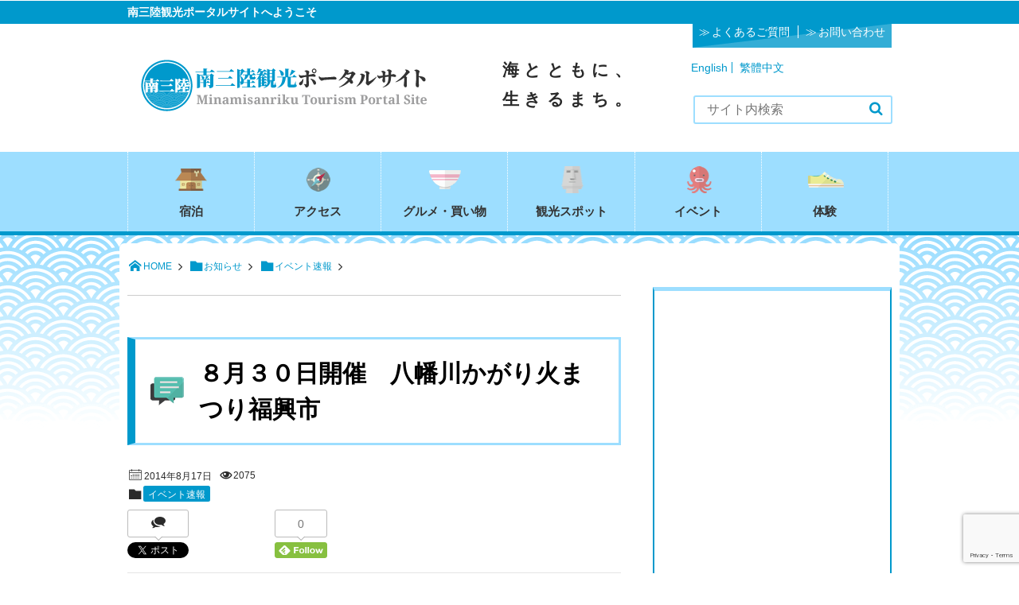

--- FILE ---
content_type: text/html; charset=UTF-8
request_url: https://www.m-kankou.jp/archives/13037/
body_size: 19668
content:
<!DOCTYPE html>
<html lang="ja">
<head prefix="og: http://ogp.me/ns# fb: http://ogp.me/ns/fb# article: http://ogp.me/ns/article#">
<meta charset="utf-8"/><meta name="viewport" content="width=device-width,initial-scale=1,minimum-scale=1,user-scalable=yes"/>
<meta name="description" content="今年も「八幡川かがり火まつり福興市」を開催いたします！！ 南三陸町でずっと開催されていた『八幡川かがり火まつり』夏の終わりに、上山八幡宮より受けた御神火を八幡川に立てた灯籠に灯し、「今年の夏も頑張った..."/><meta name="keywords" content=""/><meta property="og:title" content="８月３０日開催　八幡川かがり火まつり福興市"/><meta property="og:type" content="article"/><meta property="og:url" content="https://www.m-kankou.jp/archives/13037/"/><meta property="og:image" content="https://i0.wp.com/www.m-kankou.jp/kankou/wp-content/uploads/2014/08/IMG_5851.jpg?fit=980%2C653&ssl=1"/><meta property="og:image:width" content="980"/><meta property="og:image:height" content="653"/><meta property="og:description" content="今年も「八幡川かがり火まつり福興市」を開催いたします！！ 南三陸町でずっと開催されていた『八幡川かがり火まつり』夏の終わりに、上山八幡宮より受けた御神火を八幡川に立てた灯籠に灯し、「今年の夏も頑張った..."/><meta property="og:site_name" content="【南三陸観光ポータルサイト】 宮城県南三陸から、地域の観光情報を発信中！"/><meta property="fb:app_id" content="481144341940232"/><meta name="twitter:card" content="summary_large_image"/><meta name="twitter:site" content="@MSkankou"/><link rel="canonical" href="https://www.m-kankou.jp/archives/13037/"/><title>８月３０日開催　八幡川かがり火まつり福興市  | 南三陸観光ポータルサイト</title>
<meta name='robots' content='max-image-preview:large'/>
<style>img:is([sizes="auto" i], [sizes^="auto," i]){contain-intrinsic-size:3000px 1500px}</style>
<link rel="dns-prefetch" href="//connect.facebook.net"/><link rel="dns-prefetch" href="//secure.gravatar.com"/><link rel="dns-prefetch" href="//api.pinterest.com"/><link rel="dns-prefetch" href="//jsoon.digitiminimi.com"/><link rel="dns-prefetch" href="//b.hatena.ne.jp"/><link rel="dns-prefetch" href="//platform.twitter.com"/><meta http-equiv="Last-Modified" content="木, 29 3月 2018 12:49:12 +0900"/><link rel="pingback" href="https://www.m-kankou.jp/kankou/xmlrpc.php"/><link rel='dns-prefetch' href='//ajax.googleapis.com'/>
<link rel='dns-prefetch' href='//stats.wp.com'/>
<link rel='dns-prefetch' href='//v0.wordpress.com'/>
<link rel='dns-prefetch' href='//jetpack.wordpress.com'/>
<link rel='dns-prefetch' href='//s0.wp.com'/>
<link rel='dns-prefetch' href='//public-api.wordpress.com'/>
<link rel='dns-prefetch' href='//0.gravatar.com'/>
<link rel='dns-prefetch' href='//1.gravatar.com'/>
<link rel='dns-prefetch' href='//2.gravatar.com'/>
<link rel='dns-prefetch' href='//widgets.wp.com'/>
<link rel='preconnect' href='//i0.wp.com'/>
<link rel='preconnect' href='//c0.wp.com'/>
<link rel="alternate" type="application/rss+xml" title="【南三陸観光ポータルサイト】 宮城県南三陸から、地域の観光情報を発信中！ &raquo; フィード" href="https://www.m-kankou.jp/feed/"/>
<link rel="alternate" type="application/rss+xml" title="【南三陸観光ポータルサイト】 宮城県南三陸から、地域の観光情報を発信中！ &raquo; コメントフィード" href="https://www.m-kankou.jp/comments/feed/"/>
<link rel="alternate" type="application/rss+xml" title="【南三陸観光ポータルサイト】 宮城県南三陸から、地域の観光情報を発信中！ &raquo; ８月３０日開催　八幡川かがり火まつり福興市 のコメントのフィード" href="https://www.m-kankou.jp/archives/13037/feed/"/>
<link rel="stylesheet" type="text/css" href="//www.m-kankou.jp/kankou/wp-content/cache/wpfc-minified/1wz8onf/hxxfl.css" media="all"/>
<style id='eo-leaflet.js-inline-css'>.leaflet-popup-close-button{box-shadow:none!important;}</style>
<link rel='stylesheet' id='jetpack-swiper-library-css' href='https://c0.wp.com/p/jetpack/15.2/_inc/blocks/swiper.css' type='text/css' media='all'/>
<link rel='stylesheet' id='jetpack-carousel-css' href='https://c0.wp.com/p/jetpack/15.2/modules/carousel/jetpack-carousel.css' type='text/css' media='all'/>
<link rel="stylesheet" type="text/css" href="//www.m-kankou.jp/kankou/wp-content/cache/wpfc-minified/f1r4zk83/hxxfl.css" media="all"/>
<link rel='stylesheet' id='wp-block-library-css' href='https://c0.wp.com/c/6.8.3/wp-includes/css/dist/block-library/style.min.css' type='text/css' media='all'/>
<style id='classic-theme-styles-inline-css'>.wp-block-button__link{color:#fff;background-color:#32373c;border-radius:9999px;box-shadow:none;text-decoration:none;padding:calc(.667em + 2px) calc(1.333em + 2px);font-size:1.125em}.wp-block-file__button{background:#32373c;color:#fff;text-decoration:none}</style>
<style id='global-styles-inline-css'>:root{--wp--preset--aspect-ratio--square:1;--wp--preset--aspect-ratio--4-3:4/3;--wp--preset--aspect-ratio--3-4:3/4;--wp--preset--aspect-ratio--3-2:3/2;--wp--preset--aspect-ratio--2-3:2/3;--wp--preset--aspect-ratio--16-9:16/9;--wp--preset--aspect-ratio--9-16:9/16;--wp--preset--color--black:#000000;--wp--preset--color--cyan-bluish-gray:#abb8c3;--wp--preset--color--white:#ffffff;--wp--preset--color--pale-pink:#f78da7;--wp--preset--color--vivid-red:#cf2e2e;--wp--preset--color--luminous-vivid-orange:#ff6900;--wp--preset--color--luminous-vivid-amber:#fcb900;--wp--preset--color--light-green-cyan:#7bdcb5;--wp--preset--color--vivid-green-cyan:#00d084;--wp--preset--color--pale-cyan-blue:#8ed1fc;--wp--preset--color--vivid-cyan-blue:#0693e3;--wp--preset--color--vivid-purple:#9b51e0;--wp--preset--gradient--vivid-cyan-blue-to-vivid-purple:linear-gradient(135deg,rgba(6,147,227,1) 0%,rgb(155,81,224) 100%);--wp--preset--gradient--light-green-cyan-to-vivid-green-cyan:linear-gradient(135deg,rgb(122,220,180) 0%,rgb(0,208,130) 100%);--wp--preset--gradient--luminous-vivid-amber-to-luminous-vivid-orange:linear-gradient(135deg,rgba(252,185,0,1) 0%,rgba(255,105,0,1) 100%);--wp--preset--gradient--luminous-vivid-orange-to-vivid-red:linear-gradient(135deg,rgba(255,105,0,1) 0%,rgb(207,46,46) 100%);--wp--preset--gradient--very-light-gray-to-cyan-bluish-gray:linear-gradient(135deg,rgb(238,238,238) 0%,rgb(169,184,195) 100%);--wp--preset--gradient--cool-to-warm-spectrum:linear-gradient(135deg,rgb(74,234,220) 0%,rgb(151,120,209) 20%,rgb(207,42,186) 40%,rgb(238,44,130) 60%,rgb(251,105,98) 80%,rgb(254,248,76) 100%);--wp--preset--gradient--blush-light-purple:linear-gradient(135deg,rgb(255,206,236) 0%,rgb(152,150,240) 100%);--wp--preset--gradient--blush-bordeaux:linear-gradient(135deg,rgb(254,205,165) 0%,rgb(254,45,45) 50%,rgb(107,0,62) 100%);--wp--preset--gradient--luminous-dusk:linear-gradient(135deg,rgb(255,203,112) 0%,rgb(199,81,192) 50%,rgb(65,88,208) 100%);--wp--preset--gradient--pale-ocean:linear-gradient(135deg,rgb(255,245,203) 0%,rgb(182,227,212) 50%,rgb(51,167,181) 100%);--wp--preset--gradient--electric-grass:linear-gradient(135deg,rgb(202,248,128) 0%,rgb(113,206,126) 100%);--wp--preset--gradient--midnight:linear-gradient(135deg,rgb(2,3,129) 0%,rgb(40,116,252) 100%);--wp--preset--font-size--small:13px;--wp--preset--font-size--medium:20px;--wp--preset--font-size--large:36px;--wp--preset--font-size--x-large:42px;--wp--preset--spacing--20:0.44rem;--wp--preset--spacing--30:0.67rem;--wp--preset--spacing--40:1rem;--wp--preset--spacing--50:1.5rem;--wp--preset--spacing--60:2.25rem;--wp--preset--spacing--70:3.38rem;--wp--preset--spacing--80:5.06rem;--wp--preset--shadow--natural:6px 6px 9px rgba(0, 0, 0, 0.2);--wp--preset--shadow--deep:12px 12px 50px rgba(0, 0, 0, 0.4);--wp--preset--shadow--sharp:6px 6px 0px rgba(0, 0, 0, 0.2);--wp--preset--shadow--outlined:6px 6px 0px -3px rgba(255, 255, 255, 1), 6px 6px rgba(0, 0, 0, 1);--wp--preset--shadow--crisp:6px 6px 0px rgba(0, 0, 0, 1);}:where(.is-layout-flex){gap:0.5em;}:where(.is-layout-grid){gap:0.5em;}body .is-layout-flex{display:flex;}.is-layout-flex{flex-wrap:wrap;align-items:center;}.is-layout-flex > :is(*, div){margin:0;}body .is-layout-grid{display:grid;}.is-layout-grid > :is(*, div){margin:0;}:where(.wp-block-columns.is-layout-flex){gap:2em;}:where(.wp-block-columns.is-layout-grid){gap:2em;}:where(.wp-block-post-template.is-layout-flex){gap:1.25em;}:where(.wp-block-post-template.is-layout-grid){gap:1.25em;}.has-black-color{color:var(--wp--preset--color--black) !important;}.has-cyan-bluish-gray-color{color:var(--wp--preset--color--cyan-bluish-gray) !important;}.has-white-color{color:var(--wp--preset--color--white) !important;}.has-pale-pink-color{color:var(--wp--preset--color--pale-pink) !important;}.has-vivid-red-color{color:var(--wp--preset--color--vivid-red) !important;}.has-luminous-vivid-orange-color{color:var(--wp--preset--color--luminous-vivid-orange) !important;}.has-luminous-vivid-amber-color{color:var(--wp--preset--color--luminous-vivid-amber) !important;}.has-light-green-cyan-color{color:var(--wp--preset--color--light-green-cyan) !important;}.has-vivid-green-cyan-color{color:var(--wp--preset--color--vivid-green-cyan) !important;}.has-pale-cyan-blue-color{color:var(--wp--preset--color--pale-cyan-blue) !important;}.has-vivid-cyan-blue-color{color:var(--wp--preset--color--vivid-cyan-blue) !important;}.has-vivid-purple-color{color:var(--wp--preset--color--vivid-purple) !important;}.has-black-background-color{background-color:var(--wp--preset--color--black) !important;}.has-cyan-bluish-gray-background-color{background-color:var(--wp--preset--color--cyan-bluish-gray) !important;}.has-white-background-color{background-color:var(--wp--preset--color--white) !important;}.has-pale-pink-background-color{background-color:var(--wp--preset--color--pale-pink) !important;}.has-vivid-red-background-color{background-color:var(--wp--preset--color--vivid-red) !important;}.has-luminous-vivid-orange-background-color{background-color:var(--wp--preset--color--luminous-vivid-orange) !important;}.has-luminous-vivid-amber-background-color{background-color:var(--wp--preset--color--luminous-vivid-amber) !important;}.has-light-green-cyan-background-color{background-color:var(--wp--preset--color--light-green-cyan) !important;}.has-vivid-green-cyan-background-color{background-color:var(--wp--preset--color--vivid-green-cyan) !important;}.has-pale-cyan-blue-background-color{background-color:var(--wp--preset--color--pale-cyan-blue) !important;}.has-vivid-cyan-blue-background-color{background-color:var(--wp--preset--color--vivid-cyan-blue) !important;}.has-vivid-purple-background-color{background-color:var(--wp--preset--color--vivid-purple) !important;}.has-black-border-color{border-color:var(--wp--preset--color--black) !important;}.has-cyan-bluish-gray-border-color{border-color:var(--wp--preset--color--cyan-bluish-gray) !important;}.has-white-border-color{border-color:var(--wp--preset--color--white) !important;}.has-pale-pink-border-color{border-color:var(--wp--preset--color--pale-pink) !important;}.has-vivid-red-border-color{border-color:var(--wp--preset--color--vivid-red) !important;}.has-luminous-vivid-orange-border-color{border-color:var(--wp--preset--color--luminous-vivid-orange) !important;}.has-luminous-vivid-amber-border-color{border-color:var(--wp--preset--color--luminous-vivid-amber) !important;}.has-light-green-cyan-border-color{border-color:var(--wp--preset--color--light-green-cyan) !important;}.has-vivid-green-cyan-border-color{border-color:var(--wp--preset--color--vivid-green-cyan) !important;}.has-pale-cyan-blue-border-color{border-color:var(--wp--preset--color--pale-cyan-blue) !important;}.has-vivid-cyan-blue-border-color{border-color:var(--wp--preset--color--vivid-cyan-blue) !important;}.has-vivid-purple-border-color{border-color:var(--wp--preset--color--vivid-purple) !important;}.has-vivid-cyan-blue-to-vivid-purple-gradient-background{background:var(--wp--preset--gradient--vivid-cyan-blue-to-vivid-purple) !important;}.has-light-green-cyan-to-vivid-green-cyan-gradient-background{background:var(--wp--preset--gradient--light-green-cyan-to-vivid-green-cyan) !important;}.has-luminous-vivid-amber-to-luminous-vivid-orange-gradient-background{background:var(--wp--preset--gradient--luminous-vivid-amber-to-luminous-vivid-orange) !important;}.has-luminous-vivid-orange-to-vivid-red-gradient-background{background:var(--wp--preset--gradient--luminous-vivid-orange-to-vivid-red) !important;}.has-very-light-gray-to-cyan-bluish-gray-gradient-background{background:var(--wp--preset--gradient--very-light-gray-to-cyan-bluish-gray) !important;}.has-cool-to-warm-spectrum-gradient-background{background:var(--wp--preset--gradient--cool-to-warm-spectrum) !important;}.has-blush-light-purple-gradient-background{background:var(--wp--preset--gradient--blush-light-purple) !important;}.has-blush-bordeaux-gradient-background{background:var(--wp--preset--gradient--blush-bordeaux) !important;}.has-luminous-dusk-gradient-background{background:var(--wp--preset--gradient--luminous-dusk) !important;}.has-pale-ocean-gradient-background{background:var(--wp--preset--gradient--pale-ocean) !important;}.has-electric-grass-gradient-background{background:var(--wp--preset--gradient--electric-grass) !important;}.has-midnight-gradient-background{background:var(--wp--preset--gradient--midnight) !important;}.has-small-font-size{font-size:var(--wp--preset--font-size--small) !important;}.has-medium-font-size{font-size:var(--wp--preset--font-size--medium) !important;}.has-large-font-size{font-size:var(--wp--preset--font-size--large) !important;}.has-x-large-font-size{font-size:var(--wp--preset--font-size--x-large) !important;}:where(.wp-block-post-template.is-layout-flex){gap:1.25em;}:where(.wp-block-post-template.is-layout-grid){gap:1.25em;}:where(.wp-block-columns.is-layout-flex){gap:2em;}:where(.wp-block-columns.is-layout-grid){gap:2em;}:root :where(.wp-block-pullquote){font-size:1.5em;line-height:1.6;}</style>
<link rel="stylesheet" type="text/css" href="//www.m-kankou.jp/kankou/wp-content/cache/wpfc-minified/qiljkxbw/hxxfl.css" media="all"/>
<link rel='stylesheet' id='jetpack_likes-css' href='https://c0.wp.com/p/jetpack/15.2/modules/likes/style.css' type='text/css' media='all'/>
<link rel='stylesheet' id='sharedaddy-css' href='https://c0.wp.com/p/jetpack/15.2/modules/sharedaddy/sharing.css' type='text/css' media='all'/>
<link rel='stylesheet' id='social-logos-css' href='https://c0.wp.com/p/jetpack/15.2/_inc/social-logos/social-logos.min.css' type='text/css' media='all'/>
<link rel="https://api.w.org/" href="https://www.m-kankou.jp/wp-json/"/><link rel="alternate" title="JSON" type="application/json" href="https://www.m-kankou.jp/wp-json/wp/v2/posts/13037"/><link rel="alternate" title="oEmbed (JSON)" type="application/json+oembed" href="https://www.m-kankou.jp/wp-json/oembed/1.0/embed?url=https%3A%2F%2Fwww.m-kankou.jp%2Farchives%2F13037%2F"/>
<link rel="alternate" title="oEmbed (XML)" type="text/xml+oembed" href="https://www.m-kankou.jp/wp-json/oembed/1.0/embed?url=https%3A%2F%2Fwww.m-kankou.jp%2Farchives%2F13037%2F&#038;format=xml"/>
<style>@media(min-width:750px){
div.PDFObj{height:620px;}
}</style>
<style>.slide-contents{background:#f2f2f2;width:100%;border:#666 1px solid;margin:0 0 20px 0;padding:20px 20px 0 20px;display:none;}</style>
<script>jQuery(function(){
jQuery('[data-slide-contents]').click(function(event){
event.preventDefault();
var slideContents=jQuery(this).data('slide-contents');
jQuery('#' + slideContents).slideToggle(400);
});
});</script>
<script>(function(w,d,s,l,i){w[l]=w[l]||[];w[l].push({'gtm.start':
new Date().getTime(),event:'gtm.js'});var f=d.getElementsByTagName(s)[0],
j=d.createElement(s),dl=l!='dataLayer'?'&l='+l:'';j.async=true;j.src=
'https://www.googletagmanager.com/gtm.js?id='+i+dl;f.parentNode.insertBefore(j,f);
})(window,document,'script','dataLayer','GTM-5Z6BPJ5');</script>
<style>img#wpstats{display:none}</style>
<script src="https://ajax.googleapis.com/ajax/libs/jquery/3.6.0/jquery.min.js?ver=ffa6ba12139575c207769f0a69fd5205" id="jquery-js"></script>
<link rel="icon" href="https://i0.wp.com/www.m-kankou.jp/kankou/wp-content/uploads/2018/01/cropped-favicon-1.png?fit=32%2C32&#038;ssl=1" sizes="32x32"/>
<link rel="icon" href="https://i0.wp.com/www.m-kankou.jp/kankou/wp-content/uploads/2018/01/cropped-favicon-1.png?fit=192%2C192&#038;ssl=1" sizes="192x192"/>
<link rel="apple-touch-icon" href="https://i0.wp.com/www.m-kankou.jp/kankou/wp-content/uploads/2018/01/cropped-favicon-1.png?fit=180%2C180&#038;ssl=1"/>
<meta name="msapplication-TileImage" content="https://i0.wp.com/www.m-kankou.jp/kankou/wp-content/uploads/2018/01/cropped-favicon-1.png?fit=270%2C270&#038;ssl=1"/>
<script>j$=jQuery;</script><script async src="//pagead2.googlesyndication.com/pagead/js/adsbygoogle.js"></script>
</head><body data-rsssl=1 class="wp-singular post-template-default single single-post postid-13037 single-format-standard wp-theme-dp-attractive wp-child-theme-dp-attractive-child">
<header id="header_area">
<div id="site_title">
<h1><a href="https://www.m-kankou.jp/" title="【南三陸観光ポータルサイト】 宮城県南三陸から、地域の観光情報を発信中！">
<img src="https://www.m-kankou.jp/kankou/wp-content/uploads/digipress/attractive/title/logo_head.png" alt="【南三陸観光ポータルサイト】 宮城県南三陸から、地域の観光情報を発信中！"/></a></h1>
<div id="head-welcome"> <p>南三陸観光ポータルサイトへようこそ</p></div><div id="custom-head">
<h2 id="site-copy">海とともに、<br>
生きるまち。</h2>
<div id="head-multi"><div class="menu-%e5%a4%9a%e8%a8%80%e8%aa%9e-container"><ul id="menu-%e5%a4%9a%e8%a8%80%e8%aa%9e" class="menu"><li id="menu-item-227065" class="menu-item menu-item-type-custom menu-item-object-custom menu-item-227065"><a href="https://www.m-kankou.jp/english">English</a></li> <li id="menu-item-227064" class="menu-item menu-item-type-custom menu-item-object-custom menu-item-227064"><a href="https://www.m-kankou.jp/tw/">繁體中文</a></li> </ul></div></div><div id="head-widget">			<div class="execphpwidget"><div id="google_translate_element"></div><script>function googleTranslateElementInit(){
new google.translate.TranslateElement({pageLanguage: 'ja', includedLanguages: 'ar,de,es,en,fr,hi,it,ko,nl,pt,ru,th,vi,zh-CN,zh-TW', layout: google.translate.TranslateElement.InlineLayout.SIMPLE}, 'google_translate_element');
}</script><script src="//translate.google.com/translate_a/element.js?cb=googleTranslateElementInit"></script></div></div><ul id="head-utility">
<li><a href="https://www.m-kankou.jp/faq/" title="よくあるご質問">よくあるご質問</a></li>
<li><a href="https://www.m-kankou.jp/contact/" title="お問い合わせ">お問い合わせ</a></li>
</ul></div></div><div id="nav-wrap">
<div id="main_menu_div">
<nav id="main_menu">
<div id="expand_global_menu" class="exp_icon icon-menu"><span>Menu</span></div><ul id="main_menu_ul" class="menu_num_6"><li id="menu-item-205471" class="menu-item menu-item-type-custom menu-item-object-custom"><a href="https://www.m-kankou.jp/archives/accommodation/">宿泊</a></li>
<li id="menu-item-1196" class="menu-item menu-item-type-post_type menu-item-object-page"><a href="https://www.m-kankou.jp/access/">アクセス</a></li>
<li id="menu-item-194652" class="menu-item menu-item-type-custom menu-item-object-custom"><a href="https://www.m-kankou.jp/archives/restaurant/">グルメ・買い物</a></li>
<li id="menu-item-194655" class="menu-item menu-item-type-custom menu-item-object-custom"><a href="https://www.m-kankou.jp/archives/view_spot/">観光スポット</a></li>
<li id="menu-item-195475" class="menu-item menu-item-type-custom menu-item-object-custom"><a href="https://www.m-kankou.jp/events/event/">イベント</a></li>
<li id="menu-item-195474" class="menu-item menu-item-type-custom menu-item-object-custom"><a href="https://www.m-kankou.jp/archives/program/">体験</a></li>
</ul></nav>
<div class="hd_searchform"><form method="get" id="searchform" action="https://www.m-kankou.jp/"> <label for="s" class="assistive-text">Search</label> <input type="text" class="field" name="s" id="s" placeholder="Search" /> <input type="submit" class="submit" name="submit" id="searchsubmit" value="" /> </form></div></div></div></header>
<div id="container" class="dp-container clearfix">
<nav id="dp_breadcrumb" class="clearfix"><ul><li itemscope itemtype="http://data-vocabulary.org/Breadcrumb"><a href="https://www.m-kankou.jp/" itemprop="url" class="icon-home"><span itemprop="title">HOME</span></a></li><li itemscope itemtype="http://data-vocabulary.org/Breadcrumb"><a href="https://www.m-kankou.jp/archives/category/news/" itemprop="url"><span itemprop="title" class="icon-folder">お知らせ</span></a></li><li itemscope itemtype="http://data-vocabulary.org/Breadcrumb"><a href="https://www.m-kankou.jp/archives/category/news/event-news/" itemprop="url"><span itemprop="title" class="icon-folder">イベント速報</a></li></ul></nav><div id="content" class="content two-col"><div id="top-free" class="entry clearfix"></div><article id="post-13037" class="post-13037 post type-post status-publish format-standard has-post-thumbnail category-event-news">
<header>
<h1 class="entry-title posttitle"><span>８月３０日開催　八幡川かがり火まつり福興市</span></h1>
<div class="postmeta_title"><div class="first_row"><span class="icon-calendar"><time datetime="2014-08-17T09:15:19+09:00" class="published">2014年8月17日</time></span><span class="icon-comment"><a href="https://www.m-kankou.jp/archives/13037/#comments" title="Comment on ８月３０日開催　八幡川かがり火まつり福興市">1件</a></span><span class="icon-eye">2075</span></div><div class="icon-folder entrylist-cat"><a href="https://www.m-kankou.jp/archives/category/news/event-news/" rel="tag">イベント速報</a></div><div class="sns_buttons_meta top"><ul class="btn_box"><li class="sns_btn_twitter"><div class="arrow_box_feedly"><span class="icon-comments"></span></div><a href="https://twitter.com/share" class="twitter-share-button" data-lang="ja" data-count="vertical">Tweet</a></li><li class="sns_btn_facebook"><div class="fb-like" data-href="https://www.m-kankou.jp/archives/13037/" data-action="like" data-layout="box_count" data-show-faces="false" data-share="false"></div></li><li class="sns_btn_hatena"><a href="http://b.hatena.ne.jp/entry/https://www.m-kankou.jp/archives/13037/" class="hatena-bookmark-button" data-hatena-bookmark-title="%EF%BC%98%E6%9C%88%EF%BC%93%EF%BC%90%E6%97%A5%E9%96%8B%E5%82%AC%E3%80%80%E5%85%AB%E5%B9%A1%E5%B7%9D%E3%81%8B%E3%81%8C%E3%82%8A%E7%81%AB%E3%81%BE%E3%81%A4%E3%82%8A%E7%A6%8F%E8%88%88%E5%B8%82" data-hatena-bookmark-layout="vertical-balloon" title="このエントリーをはてなブックマークに追加"><img src="//b.hatena.ne.jp/images/entry-button/button-only.gif" alt="このエントリーをはてなブックマークに追加" width="20" height="20" style="border: none;"/></a></li><li class="sns_btn_feedly"><a href="https://feedly.com/i/subscription/feed/https%3A%2F%2Fwww.m-kankou.jp%2Ffeed%2F" class="feedly_button" target="_blank" title="Subscribe on feedly"><div class="arrow_box_feedly"><span class="feedly_count">0</span></div><img src="//s3.feedly.com/img/follows/feedly-follow-rectangle-flat-small_2x.png" alt="follow us in feedly" width="66" height="20"></a></li></ul></div></div></header>
<div class="entry entry-content">
<div class="al-c"><img src="https://i0.wp.com/www.m-kankou.jp/kankou/wp-content/uploads/2014/08/IMG_5851.jpg?fit=540%2C360&ssl=1" width="600" class="wp-post-image aligncenter" alt="８月３０日開催　八幡川かがり火まつり福興市"/></div><p>今年も<span style="color: #ff6600;"><strong><span style="font-size: 14pt;">「八幡川かがり火まつり福興市」</span></strong></span>を開催いたします！！</p>
<p>南三陸町でずっと開催されていた『八幡川かがり火まつり』<br />夏の終わりに、上山八幡宮より受けた御神火を八幡川に立てた灯籠に灯し、「今年の夏も頑張ったね、お疲れ様ね」とお互いを労りながら町民皆で楽しんだお祭りです。</p>
<p><a href="https://i0.wp.com/www.m-kankou.jp/kankou/wp-content/uploads/2014/08/IMG_5909.jpg?ssl=1"><img data-recalc-dims="1" fetchpriority="high" decoding="async" data-attachment-id="13043" data-permalink="https://www.m-kankou.jp/archives/13037/img_5909/" data-orig-file="https://i0.wp.com/www.m-kankou.jp/kankou/wp-content/uploads/2014/08/IMG_5909.jpg?fit=980%2C653&amp;ssl=1" data-orig-size="980,653" data-comments-opened="1" data-image-meta="{&quot;aperture&quot;:&quot;0&quot;,&quot;credit&quot;:&quot;&quot;,&quot;camera&quot;:&quot;&quot;,&quot;caption&quot;:&quot;&quot;,&quot;created_timestamp&quot;:&quot;0&quot;,&quot;copyright&quot;:&quot;&quot;,&quot;focal_length&quot;:&quot;0&quot;,&quot;iso&quot;:&quot;0&quot;,&quot;shutter_speed&quot;:&quot;0&quot;,&quot;title&quot;:&quot;&quot;}" data-image-title="IMG_5909" data-image-description="" data-image-caption="" data-medium-file="https://i0.wp.com/www.m-kankou.jp/kankou/wp-content/uploads/2014/08/IMG_5909.jpg?fit=300%2C199&amp;ssl=1" data-large-file="https://i0.wp.com/www.m-kankou.jp/kankou/wp-content/uploads/2014/08/IMG_5909.jpg?fit=620%2C413&amp;ssl=1" class="alignnone size-medium wp-image-13043" src="https://i0.wp.com/www.m-kankou.jp/kankou/wp-content/uploads/2014/08/IMG_5909.jpg?resize=300%2C199&#038;ssl=1" alt="IMG_5909" width="300" height="199" srcset="https://i0.wp.com/www.m-kankou.jp/kankou/wp-content/uploads/2014/08/IMG_5909.jpg?resize=300%2C199&amp;ssl=1 300w, https://i0.wp.com/www.m-kankou.jp/kankou/wp-content/uploads/2014/08/IMG_5909.jpg?resize=680%2C450&amp;ssl=1 680w, https://i0.wp.com/www.m-kankou.jp/kankou/wp-content/uploads/2014/08/IMG_5909.jpg?w=980&amp;ssl=1 980w" sizes="(max-width: 300px) 100vw, 300px"/></a></p>
<p>福興市ならではの地場産品の販売はもちろん、催し物もお楽しみいただけます♪夜にはかがり火が灯され、三河手筒花火もご覧いただけます。</p>
<p>皆様のお越しをお待ちしております(^^)</p>
<p>&nbsp;</p>
<p><strong><span style="color: #ffcc00; font-size: 14pt;">《ステージスケジュール》</span></strong></p>
<p>13：00～　オープニングセレモニー</p>
<p>13：30～　軒先のど自慢大会</p>
<p>15：20～　Amwayバンドライブ</p>
<p>16：20～　かけらライオライブ</p>
<p>17：00～　浴衣コンテスト</p>
<p>17：30～　MikiBabyライブ</p>
<p>18：30～　神事</p>
<p>19：00～　かがり火点灯</p>
<p>                郷土芸能</p>
<p>20：00～　三河手筒花火</p>
<p>&nbsp;</p>
<p>&nbsp;</p>
<p>&nbsp;</p>
<table class="acf-field" cellspacing="0">
<tr><th width="30%">開催期日</th><td width="70%"><p>2014.08.30(土）</p>
</td></tr><tr><th width="30%">開催時間</th><td width="70%"><p>13：00-20：30</p>
</td></tr><tr><th width="30%">開催場所</th><td width="70%"><p>南三陸さんさん商店街　隣接特設会場</p>
</td></tr><tr><th width="30%">お問い合わせ</th><td width="70%"><p>福興市実行委員会：０９０－７０７７－２５５０</p>
</td></tr></table></div><div id="single-footer-widget" class="entry">
<div class="clearfix mg22px-btm"><a href="https://minatabi.good-travel.info/" target="_blank" class="widget_sp_image-image-link" title="南三陸町宿泊・体験予約サイト「みなたび」"><img width="680" height="400" class="attachment-full" style="max-width: 100%;" srcset="https://i0.wp.com/www.m-kankou.jp/kankou/wp-content/uploads/2022/01/a331816a3621d8cf1fdc71521f9c6bcf.jpg?w=680&amp;ssl=1 680w, https://i0.wp.com/www.m-kankou.jp/kankou/wp-content/uploads/2022/01/a331816a3621d8cf1fdc71521f9c6bcf.jpg?resize=300%2C176&amp;ssl=1 300w" sizes="(max-width: 680px) 100vw, 680px" src="https://i0.wp.com/www.m-kankou.jp/kankou/wp-content/uploads/2022/01/a331816a3621d8cf1fdc71521f9c6bcf.jpg?fit=680%2C400&#038;ssl=1"/></a></div><div class="clearfix mg22px-btm"><a href="https://arwrk.net/recruit/p4vn6zdqwof0lp3/" target="_self" class="widget_sp_image-image-link"><img width="638" height="217" class="attachment-full" style="max-width: 100%;" src="https://i0.wp.com/www.m-kankou.jp/kankou/wp-content/uploads/2025/05/2025%E6%B1%82%E4%BA%BA%E3%83%90%E3%83%8A%E3%83%BC.jpg?fit=638%2C217&#038;ssl=1"/></a></div><div class="clearfix mg22px-btm">			<div class="execphpwidget"><P><script async src="//pagead2.googlesyndication.com/pagead/js/adsbygoogle.js"></script>
<ins class="adsbygoogle"
style="display:block"
data-ad-format="autorelaxed"
data-ad-client="ca-pub-3772899564561788"
data-ad-slot="9479224806"></ins>
<script>(adsbygoogle=window.adsbygoogle||[]).push({});</script></P></div></div></div><footer class="postmeta_bottom"><div class="icon-folder entrylist-cat"><a href="https://www.m-kankou.jp/archives/category/news/event-news/" rel="tag">イベント速報</a></div><span class="icon-calendar"><time datetime="2014-08-17T09:15:19+09:00" class="published">2014年8月17日</time>　<span content="2018-03-29T12:49:12+09:00" class="updated icon-update">2018年3月29日</span></span><span class="icon-edit"><a href="#respond">コメント</a></span><span class="icon-comment"><a href="https://www.m-kankou.jp/archives/13037/#comments" title="Comment on ８月３０日開催　八幡川かがり火まつり福興市">1件</a></span><span class="icon-eye">2075</span><div class="sns_buttons_meta bottom"><ul class="btn_box"><li class="sns_btn_twitter"><div class="arrow_box_feedly"><span class="icon-comments"></span></div><a href="https://twitter.com/share" class="twitter-share-button" data-lang="ja" data-count="vertical">Tweet</a></li><li class="sns_btn_facebook"><div class="fb-like" data-href="https://www.m-kankou.jp/archives/13037/" data-action="like" data-layout="box_count" data-show-faces="false" data-share="false"></div></li><li class="sns_btn_hatena"><a href="http://b.hatena.ne.jp/entry/https://www.m-kankou.jp/archives/13037/" class="hatena-bookmark-button" data-hatena-bookmark-title="%EF%BC%98%E6%9C%88%EF%BC%93%EF%BC%90%E6%97%A5%E9%96%8B%E5%82%AC%E3%80%80%E5%85%AB%E5%B9%A1%E5%B7%9D%E3%81%8B%E3%81%8C%E3%82%8A%E7%81%AB%E3%81%BE%E3%81%A4%E3%82%8A%E7%A6%8F%E8%88%88%E5%B8%82" data-hatena-bookmark-layout="vertical-balloon" title="このエントリーをはてなブックマークに追加"><img src="//b.hatena.ne.jp/images/entry-button/button-only.gif" alt="このエントリーをはてなブックマークに追加" width="20" height="20" style="border: none;"/></a></li><li class="sns_btn_feedly"><a href="https://feedly.com/i/subscription/feed/https%3A%2F%2Fwww.m-kankou.jp%2Ffeed%2F" class="feedly_button" target="_blank" title="Subscribe on feedly"><div class="arrow_box_feedly"><span class="feedly_count">0</span></div><img src="//s3.feedly.com/img/follows/feedly-follow-rectangle-flat-small_2x.png" alt="follow us in feedly" width="66" height="20"></a></li></ul></div></footer><aside id="dp_related_posts_horizon">
<h3 class="posttitle">関連する記事</h3>
<ul class="clearfix">
<li class="clearfix"> <div class="widget-post-thumb"><a href="https://www.m-kankou.jp/archives/263775/" title="【お知らせ】気仙沼線BRT 一部区間の迂回運行及び乗降場所の変更について"><img src="https://i0.wp.com/www.m-kankou.jp/kankou/wp-content/uploads/2015/03/29455166979d156d65e20641475fe326.png?fit=300%2C157&ssl=1" width="300" class="wp-post-image" alt="南三陸町観光協会公式ウェブサイト"/></a></div><h4><a href="https://www.m-kankou.jp/archives/263775/" title="【お知らせ】気仙沼線BRT 一部区間の迂回運行及び乗降場所の変更について">【お知らせ】気仙沼線BRT 一部区間の迂回運行及び乗降場所の変更について</a></h4> <div class="entrylist-cat"><a href="https://www.m-kankou.jp/archives/category/news/" rel="category tag">お知らせ</a> <a href="https://www.m-kankou.jp/archives/category/news/notice/" rel="category tag">重要なお知らせ</a></div></li>
<li class="clearfix"> <div class="widget-post-thumb"><a href="https://www.m-kankou.jp/archives/263714/" title="神割崎キャンプ場「ゆるキャラデザイン募集」のお知らせ"><img src="https://i0.wp.com/www.m-kankou.jp/kankou/wp-content/uploads/2024/10/%E3%83%AA%E3%82%B5%E3%82%A4%E3%82%BA%E6%B8%88%EF%BC%89%E7%A5%9E%E5%89%B2%E5%B4%8E%E3%82%AD%E3%83%A3%E3%83%B3%E3%83%97%E5%A0%B4_%E7%AC%AC4%E3%82%AD%E3%83%A3%E3%83%B3%E3%83%97%E5%A0%B4.jpg?fit=300%2C210&ssl=1" width="300" class="wp-post-image" alt="神割崎キャンプ場「ゆるキャラデザイン募集」のお知らせ"/></a></div><h4><a href="https://www.m-kankou.jp/archives/263714/" title="神割崎キャンプ場「ゆるキャラデザイン募集」のお知らせ">神割崎キャンプ場「ゆるキャラデザイン募集」のお知らせ</a></h4> <div class="entrylist-cat"><a href="https://www.m-kankou.jp/archives/category/news/" rel="category tag">お知らせ</a></div></li>
<li class="clearfix"> <div class="widget-post-thumb"><a href="https://www.m-kankou.jp/archives/263470/" title="【道の駅さんさん南三陸】年末年始の営業について"><img src="https://i0.wp.com/www.m-kankou.jp/kankou/wp-content/uploads/2015/03/3fba1967a30862adf40054d0dc12723e1-e1545635027471.png?fit=300%2C210&ssl=1" width="300" class="wp-post-image" alt="南三陸町観光協会"/></a></div><h4><a href="https://www.m-kankou.jp/archives/263470/" title="【道の駅さんさん南三陸】年末年始の営業について">【道の駅さんさん南三陸】年末年始の営業について</a></h4> <div class="entrylist-cat"><a href="https://www.m-kankou.jp/archives/category/news/" rel="category tag">お知らせ</a></div></li>
<li class="clearfix"> <div class="widget-post-thumb"><a href="https://www.m-kankou.jp/archives/263405/" title="【天然あわびを味わいに南三陸へ！】2/20(金)日帰りバスツアー参加者募集中！"><img src="https://i0.wp.com/www.m-kankou.jp/kankou/wp-content/uploads/2025/10/2025%E3%81%82%E3%82%8F%E3%81%B3%E3%83%95%E3%82%A7%E3%82%A2%E9%9B%86%E5%90%88%E5%86%99%E7%9C%9F-1.jpg?fit=300%2C193&ssl=1" width="300" class="wp-post-image" alt="【天然あわびを味わいに南三陸へ！】2/20(金)日帰りバスツアー参加者募集中！"/></a></div><h4><a href="https://www.m-kankou.jp/archives/263405/" title="【天然あわびを味わいに南三陸へ！】2/20(金)日帰りバスツアー参加者募集中！">【天然あわびを味わいに南三陸へ！】2/20(金)日帰りバスツアー参加者募集中！</a></h4> <div class="entrylist-cat"><a href="https://www.m-kankou.jp/archives/category/news/" rel="category tag">お知らせ</a> <a href="https://www.m-kankou.jp/archives/category/news/event-news/" rel="category tag">イベント速報</a></div></li>
<li class="clearfix"> <div class="widget-post-thumb"><a href="https://www.m-kankou.jp/archives/263307/" title="防災産業展2026　出展のお知らせ"><img src="https://i0.wp.com/www.m-kankou.jp/kankou/wp-content/uploads/2025/12/bousai_banner_2000-971.png?fit=300%2C146&ssl=1" width="300" class="wp-post-image" alt="防災産業展2026　出展のお知らせ"/></a></div><h4><a href="https://www.m-kankou.jp/archives/263307/" title="防災産業展2026　出展のお知らせ">防災産業展2026　出展のお知らせ</a></h4> <div class="entrylist-cat"><a href="https://www.m-kankou.jp/archives/category/news/" rel="category tag">お知らせ</a></div></li>
</ul>
</aside>
<div class="trackback_url_area clearfix">
<span>URL : </span>
<div><input type="text" name="post_url" value="https://www.m-kankou.jp/archives/13037/" readonly="readonly" class="trackback-url" onfocus="this.select()" /></div><span>TRACKBACK URL : </span>
<div><input type="text" name="trackback_url" value="https://www.m-kankou.jp/archives/13037/trackback/" readonly="readonly" class="trackback-url" onfocus="this.select()" /></div></div><div id="respond" class="comment-respond">
<h3 id="reply-title" class="comment-reply-title">口コミ・コメントなど<small><a rel="nofollow" id="cancel-comment-reply-link" href="/archives/13037/#respond" style="display:none;">コメントをキャンセル</a></small></h3>			<form id="commentform" class="comment-form">
<iframe
title="コメントフォーム"
src="https://jetpack.wordpress.com/jetpack-comment/?blogid=184313073&#038;postid=13037&#038;comment_registration=0&#038;require_name_email=0&#038;stc_enabled=1&#038;stb_enabled=1&#038;show_avatars=1&#038;avatar_default=mystery&#038;greeting=%E5%8F%A3%E3%82%B3%E3%83%9F%E3%83%BB%E3%82%B3%E3%83%A1%E3%83%B3%E3%83%88%E3%81%AA%E3%81%A9&#038;jetpack_comments_nonce=e65d310589&#038;greeting_reply=%25s+%E3%81%B8%E8%BF%94%E4%BF%A1%E3%81%99%E3%82%8B&#038;color_scheme=light&#038;lang=ja&#038;jetpack_version=15.2&#038;iframe_unique_id=1&#038;show_cookie_consent=10&#038;has_cookie_consent=0&#038;is_current_user_subscribed=0&#038;token_key=%3Bnormal%3B&#038;sig=d6b8d9904c86bb830c84b03f545bb87736f303c1#parent=https%3A%2F%2Fwww.m-kankou.jp%2Farchives%2F13037%2F"
name="jetpack_remote_comment"
style="width:100%; height: 430px; border:0;"
class="jetpack_remote_comment"
id="jetpack_remote_comment"
sandbox="allow-same-origin allow-top-navigation allow-scripts allow-forms allow-popups"
>
</iframe>
<!--[if !IE]><!-->
<script>document.addEventListener('DOMContentLoaded', function (){
var commentForms=document.getElementsByClassName('jetpack_remote_comment');
for (var i=0; i < commentForms.length; i++){
commentForms[i].allowTransparency=false;
commentForms[i].scrolling='no';
}});</script>
<!--<![endif]-->
</form></div><input type="hidden" name="comment_parent" id="comment_parent" value="" />
<div class="mg45px-top"><h3 class="comment_hd_title">Facebookでコメント</h3><div class="fb-comments" data-href="https://www.m-kankou.jp/archives/13037/" data-num-posts="10" data-width="100%"></div></div></article>
<nav class="nav-single-post clearfix">
<div class="contents_right"><a href="https://www.m-kankou.jp/archives/13081/">8月23日（土）「南三陸おらほの酒プロジェクト」イベント開催のお知らせ</a></div><div class="contents_left"><a href="https://www.m-kankou.jp/archives/12970/">8月25日（月）「南三陸キラキラ秋旨丼」新作お披露目バスツアー開催について（宮交観光）</a></div></nav></div><div id="sidebar">
<aside id="black-studio-tinymce-61" class="widget-box widget_black_studio_tinymce"><div class="textwidget"><p><iframe src="https://minatabi.good-travel.info/widget/search_form?providerId=" marginwidth="0" marginheight="0" width="296" height="345" border="0" frameborder="0" style="border:none;" scrolling="no"></iframe></p></div></aside><aside id="widget_sp_image-89" class="widget-box widget_sp_image"><a href="https://www.m-kankou.jp/minamaga/" target="_self" class="widget_sp_image-image-link" title="みなマガ登録フォーム"><img width="300" height="100" alt="みなマガ登録フォーム" class="attachment-full" style="max-width: 100%;" src="https://i0.wp.com/www.m-kankou.jp/kankou/wp-content/uploads/2018/06/f4dba9e3df3f718672df2c26a79de441.jpg?fit=300%2C100&#038;ssl=1"/></a></aside><aside id="widget_sp_image-47" class="widget-box widget_sp_image"><a href="https://www.m-kankou.jp/about/" target="_self" class="widget_sp_image-image-link" title="南三陸町観光協会"><img width="300" height="160" alt="南三陸町観光協会" class="attachment-full" style="max-width: 100%;" src="https://i0.wp.com/www.m-kankou.jp/kankou/wp-content/uploads/2021/09/db56eb5ce673591a0535b51abc4844bb.jpg?fit=300%2C160&#038;ssl=1"/></a></aside><aside id="black-studio-tinymce-62" class="widget-box widget_black_studio_tinymce"><h1>南三陸町観光協会公式運営サイト</h1><div class="textwidget"><ul class="bnr-list no-icon"> <li><a href="https://www.m-kankou.jp/kamiwari-camp/" target="_blank" rel="noopener"><img src="https://i0.wp.com/www.m-kankou.jp/kankou/wp-content/uploads/2021/10/f339bb73dee70dd4da76cd58de1170e2.jpg?resize=276%2C110&amp;ssl=1" alt="" width="276" height="110" class="aligncenter size-full wp-image-243183"/></a></li> <li><a href="https://www.m-kankou.jp/educational-travel/"><img src="https://i0.wp.com/www.m-kankou.jp/kankou/wp-content/uploads/2021/10/61865aa552ec0649752e1db4f3cfa603.jpg?resize=276%2C110&amp;ssl=1" alt="" width="276" height="110" class="aligncenter size-full wp-image-243184"/></a></li> <li><a href="https://minatabi.good-travel.info/"><img src="https://i0.wp.com/www.m-kankou.jp/kankou/wp-content/uploads/2020/06/30d90ef58fae2c7e5ca2f29dbfcae83f-e1592124427671.jpg?resize=276%2C120&amp;ssl=1" alt="" width="276" height="120" class="aligncenter size-full wp-image-236432"/></a></li> <li></li> <li><a href="https://www.m-kankou.jp/bowl/"><img src="https://i0.wp.com/www.m-kankou.jp/kankou/wp-content/uploads/2018/01/bnr_kirakira-s.png?resize=276%2C120&amp;ssl=1" alt="南三陸キラキラ丼" width="276" height="120" class="alignnone size-full wp-image-195801"/></a></li> <li></li> </ul></div></aside><aside id="black-studio-tinymce-10" class="widget-box widget_black_studio_tinymce"><h1>代表的な観光スポット</h1><div class="textwidget"><ul class="bnr-list no-icon"> <li><a href="https://www.m-kankou.jp/facility/page-236548/"><img data-recalc-dims="1" src="https://i0.wp.com/www.m-kankou.jp/kankou/wp-content/uploads/2020/06/aff1aea4a45f4fdc56bfb280bc63379e-e1592716261640.jpg?resize=276%2C120&#038;ssl=1" alt="" width="276" height="120" class="alignnone size-full wp-image-236547"/></a></li> <li><a href="https://www.sansan-minamisanriku.com/" target="_blank" rel="noopener"><img data-recalc-dims="1" src="https://i0.wp.com/www.m-kankou.jp/kankou/wp-content/uploads/2018/01/bnr_sansan-s-1.png?resize=276%2C120&#038;ssl=1" alt="南三陸さんさん商店街" width="276" height="120" class="alignnone wp-image-195966 size-full"/></a></li> <li><a href="https://hamare-utatsu.com/" target="_blank" rel="noopener"><img data-recalc-dims="1" src="https://i0.wp.com/www.m-kankou.jp/kankou/wp-content/uploads/2018/01/bnr_hamare-s-1.png?resize=276%2C120&#038;ssl=1" alt="南三陸ハマーレ歌津" width="276" height="120" class="alignnone wp-image-195968 size-full"/></a></li> <li><a href="https://www.m-kankou.jp/facility/kamiwarizaki/"><img data-recalc-dims="1" src="https://i0.wp.com/www.m-kankou.jp/kankou/wp-content/uploads/2018/01/bnr_kamiwari-s-1.png?resize=276%2C120&#038;ssl=1" alt="神割崎" width="276" height="120" class="alignnone wp-image-195969 size-full"/></a></li> <li><a href="https://www.m-kankou.jp/facility/tatsugane/"><img data-recalc-dims="1" src="https://i0.wp.com/www.m-kankou.jp/kankou/wp-content/uploads/2018/01/bnr_tastugane-s-1.png?resize=276%2C120&#038;ssl=1" alt="田束山" width="276" height="120" class="alignnone wp-image-195967 size-full"/></a></li> <li><a href="https://www.m-kankou.jp/facility/moai-spot/"><img data-recalc-dims="1" src="https://i0.wp.com/www.m-kankou.jp/kankou/wp-content/uploads/2018/01/bnr_moai-s-1.png?resize=276%2C120&#038;ssl=1" alt="モアイスポット" width="276" height="120" class="alignnone size-full wp-image-195970"/></a></li> </ul></div></aside><aside id="black-studio-tinymce-4" class="widget-box widget_black_studio_tinymce"><h1>観光協会 SNS</h1><div class="textwidget"><ul class="bnr-list no-icon"> <li><a href="https://www.instagram.com/mskankou/" target="_blank" rel="nofollow noopener"><img data-recalc-dims="1" src="https://i0.wp.com/www.m-kankou.jp/kankou/wp-content/uploads/2018/01/bnr_insta.png?resize=276%2C95&#038;ssl=1" alt="Instagram" width="276" height="95" class="alignnone wp-image-194763 size-full" title="Instagram"/></a></li> <li><a href="https://twitter.com/MSkankou" target="_blank" rel="nofollow noopener"><img data-recalc-dims="1" src="https://i0.wp.com/www.m-kankou.jp/kankou/wp-content/uploads/2018/01/bnr_twitter.png?resize=276%2C95&#038;ssl=1" alt="Twitter" width="276" height="95" class="alignnone wp-image-194757 size-full" title="Twitter"/></a></li> <li></li> <li><a href="https://line.me/R/ti/p/%40gjt5871r" target="_blank" rel="nofollow noopener"><img data-recalc-dims="1" src="https://i0.wp.com/www.m-kankou.jp/kankou/wp-content/uploads/2018/01/bnr_line.png?resize=276%2C95&#038;ssl=1" alt="LINE" width="276" height="95" class="alignnone wp-image-194764 size-full" title="LINE"/></a></li> <li><a href="http://www.facebook.com/minamisanriku/" target="_blank" rel="nofollow noopener"><img data-recalc-dims="1" src="https://i0.wp.com/www.m-kankou.jp/kankou/wp-content/uploads/2018/01/bnr_fb.png?resize=276%2C95&#038;ssl=1" alt="Facebook" width="276" height="95" class="alignnone wp-image-194759 size-full" title="Facebook"/></a></li> </ul></div></aside><aside id="widget_sp_image-32" class="widget-box widget_sp_image"><a href="https://www.m-kankou.jp/pamphlet/" target="_self" class="widget_sp_image-image-link" title="各種資料請求"><img width="300" height="130" alt="各種資料請求" class="attachment-full" style="max-width: 100%;" src="https://i0.wp.com/www.m-kankou.jp/kankou/wp-content/uploads/2018/01/bnr_pamphlet.png?fit=300%2C130&#038;ssl=1"/></a></aside></div></div><footer id="footer">
<div id="ft-widget-container">
<div id="ft-widget-content">
<div id="ft-widget-area1" class="clearfix">
<aside id="nav_menu-2" class="ft-widget-box clearfix widget_nav_menu"><h1>観光メニュー</h1><div class="menu-%e3%83%95%e3%83%83%e3%82%bf%e3%83%bc%ef%bc%9a%e8%a6%b3%e5%85%89%e3%83%a1%e3%83%8b%e3%83%a5%e3%83%bc-container"><ul id="menu-%e3%83%95%e3%83%83%e3%82%bf%e3%83%bc%ef%bc%9a%e8%a6%b3%e5%85%89%e3%83%a1%e3%83%8b%e3%83%a5%e3%83%bc" class="menu"><li id="menu-item-194782" class="menu-item menu-item-type-custom menu-item-object-custom menu-item-home menu-item-194782"><a href="https://www.m-kankou.jp/">ホーム</a></li> <li id="menu-item-205472" class="menu-item menu-item-type-custom menu-item-object-custom menu-item-205472"><a href="https://www.m-kankou.jp/archives/accommodation/">宿泊施設</a></li> <li id="menu-item-1210" class="menu-item menu-item-type-post_type menu-item-object-page menu-item-1210"><a href="https://www.m-kankou.jp/access/">アクセス</a></li> <li id="menu-item-194789" class="menu-item menu-item-type-custom menu-item-object-custom menu-item-194789"><a href="https://www.m-kankou.jp/archives/restaurant/">飲食情報</a></li> <li id="menu-item-194790" class="menu-item menu-item-type-custom menu-item-object-custom menu-item-194790"><a href="https://www.m-kankou.jp/kankou2/archives/view_spot/">観光スポット</a></li> <li id="menu-item-195472" class="menu-item menu-item-type-custom menu-item-object-custom menu-item-195472"><a href="https://www.m-kankou.jp/events/event/">イベント情報</a></li> <li id="menu-item-195473" class="menu-item menu-item-type-custom menu-item-object-custom menu-item-195473"><a href="https://www.m-kankou.jp/archives/program/">ツアー・プログラム</a></li> </ul></div></aside></div><div id="ft-widget-area2" class="clearfix">
<aside id="nav_menu-4" class="ft-widget-box clearfix widget_nav_menu"><h1>ガイド・ヘルプ</h1><div class="menu-%e3%83%95%e3%83%83%e3%82%bf%e3%83%bc%ef%bc%9a%e3%82%ac%e3%82%a4%e3%83%89%e3%83%bb%e3%83%98%e3%83%ab%e3%83%97-container"><ul id="menu-%e3%83%95%e3%83%83%e3%82%bf%e3%83%bc%ef%bc%9a%e3%82%ac%e3%82%a4%e3%83%89%e3%83%bb%e3%83%98%e3%83%ab%e3%83%97" class="menu"><li id="menu-item-194791" class="menu-item menu-item-type-post_type menu-item-object-page menu-item-194791"><a href="https://www.m-kankou.jp/about/">本サイト概要および運営者情報</a></li> <li id="menu-item-1213" class="menu-item menu-item-type-post_type menu-item-object-page menu-item-1213"><a href="https://www.m-kankou.jp/pamphlet/">各種資料請求</a></li> <li id="menu-item-3454" class="menu-item menu-item-type-post_type menu-item-object-page menu-item-3454"><a href="https://www.m-kankou.jp/faq/">よくあるご質問</a></li> <li id="menu-item-3843" class="menu-item menu-item-type-post_type menu-item-object-page menu-item-3843"><a href="https://www.m-kankou.jp/contact/">お問い合わせ</a></li> </ul></div></aside><aside id="nav_menu-3" class="ft-widget-box clearfix widget_nav_menu"><h1>利用規約・個人情報</h1><div class="menu-%e3%83%95%e3%83%83%e3%82%bf%e3%83%bc%ef%bc%9a%e5%88%a9%e7%94%a8%e8%a6%8f%e7%b4%84%e3%83%bb%e5%80%8b%e4%ba%ba%e6%83%85%e5%a0%b1-container"><ul id="menu-%e3%83%95%e3%83%83%e3%82%bf%e3%83%bc%ef%bc%9a%e5%88%a9%e7%94%a8%e8%a6%8f%e7%b4%84%e3%83%bb%e5%80%8b%e4%ba%ba%e6%83%85%e5%a0%b1" class="menu"><li id="menu-item-194794" class="menu-item menu-item-type-post_type menu-item-object-page menu-item-194794"><a href="https://www.m-kankou.jp/travel_agree/">旅行業約款</a></li> <li id="menu-item-194792" class="menu-item menu-item-type-post_type menu-item-object-page menu-item-194792"><a href="https://www.m-kankou.jp/terms/">利用規約</a></li> <li id="menu-item-194793" class="menu-item menu-item-type-post_type menu-item-object-page menu-item-194793"><a href="https://www.m-kankou.jp/privacy/">個人情報保護方針</a></li> </ul></div></aside></div><div id="ft-widget-area3" class="clearfix">
<aside id="black-studio-tinymce-5" class="ft-widget-box clearfix widget_black_studio_tinymce"><h1>運営者情報</h1><div class="textwidget"><div id="logo_footer"><img data-recalc-dims="1" src="https://i0.wp.com/www.m-kankou.jp/kankou/wp-content/uploads/2022/05/logo_head.png?resize=360%2C70&#038;ssl=1" alt="" width="360" height="70" class="wp-image-247667 size-full alignnone"/></div><address>
<p style="padding: 0px;"><span style="font-size: 12pt;"><strong class="large">一般社団法人 南三陸町観光協会</strong></span><br />
〒986-0752<br />
<span>宮城県本吉郡南三陸町志津川五日町200番地1</span></p>
<ul>
<li><strong>TEL</strong> 0226-47-2550</li>
<li><strong>✉　<a href="https://www.m-kankou.jp/contact/" target="_blank" rel="noopener">お問い合わせはこちら</a></strong></li>
<li><strong>HP</strong> <a href="https://www.m-kankou.jp/">https://www.m-kankou.jp/</a></li>
</ul>
</address></div></aside></div></div></div><div id="footer-bottom">&copy; 2018-2026 <a href="https://www.m-kankou.jp/">【南三陸観光ポータルサイト】 宮城県南三陸から、地域の観光情報を発信中！</a>.</div></footer>
<div id="gototop"><a href="#header_area" class="icon-up-bold"><span>Return Top</span></a></div><!--[if lt IE 7]>
<script src="//www.m-kankou.jp/kankou/wp-content/cache/wpfc-minified/lppw2z4m/hxxfw.js"></script>
<![endif]-->
<script type="speculationrules">{"prefetch":[{"source":"document","where":{"and":[{"href_matches":"\/*"},{"not":{"href_matches":["\/kankou\/wp-*.php","\/kankou\/wp-admin\/*","\/kankou\/wp-content\/uploads\/*","\/kankou\/wp-content\/*","\/kankou\/wp-content\/plugins\/*","\/kankou\/wp-content\/themes\/dp-attractive-child\/*","\/kankou\/wp-content\/themes\/dp-attractive\/*","\/*\\?(.+)"]}},{"not":{"selector_matches":"a[rel~=\"nofollow\"]"}},{"not":{"selector_matches":".no-prefetch, .no-prefetch a"}}]},"eagerness":"conservative"}]}</script>
<script>function dp_theme_noactivate_copyright(){return;}</script>		<div id="jp-carousel-loading-overlay">
<div id="jp-carousel-loading-wrapper"> <span id="jp-carousel-library-loading">&nbsp;</span></div></div><div class="jp-carousel-overlay" style="display: none;">
<div class="jp-carousel-container">
<div class="jp-carousel-wrap swiper jp-carousel-swiper-container jp-carousel-transitions" itemscope itemtype="https://schema.org/ImageGallery">
<div class="jp-carousel swiper-wrapper"></div><div class="jp-swiper-button-prev swiper-button-prev"> <svg width="25" height="24" viewBox="0 0 25 24" fill="none" xmlns="http://www.w3.org/2000/svg"> <mask id="maskPrev" mask-type="alpha" maskUnits="userSpaceOnUse" x="8" y="6" width="9" height="12"> <path d="M16.2072 16.59L11.6496 12L16.2072 7.41L14.8041 6L8.8335 12L14.8041 18L16.2072 16.59Z" fill="white"/> </mask> <g mask="url(#maskPrev)"> <rect x="0.579102" width="23.8823" height="24" fill="#FFFFFF"/> </g> </svg></div><div class="jp-swiper-button-next swiper-button-next"> <svg width="25" height="24" viewBox="0 0 25 24" fill="none" xmlns="http://www.w3.org/2000/svg"> <mask id="maskNext" mask-type="alpha" maskUnits="userSpaceOnUse" x="8" y="6" width="8" height="12"> <path d="M8.59814 16.59L13.1557 12L8.59814 7.41L10.0012 6L15.9718 12L10.0012 18L8.59814 16.59Z" fill="white"/> </mask> <g mask="url(#maskNext)"> <rect x="0.34375" width="23.8822" height="24" fill="#FFFFFF"/> </g> </svg></div></div><div class="jp-carousel-close-hint"> <svg width="25" height="24" viewBox="0 0 25 24" fill="none" xmlns="http://www.w3.org/2000/svg"> <mask id="maskClose" mask-type="alpha" maskUnits="userSpaceOnUse" x="5" y="5" width="15" height="14"> <path d="M19.3166 6.41L17.9135 5L12.3509 10.59L6.78834 5L5.38525 6.41L10.9478 12L5.38525 17.59L6.78834 19L12.3509 13.41L17.9135 19L19.3166 17.59L13.754 12L19.3166 6.41Z" fill="white"/> </mask> <g mask="url(#maskClose)"> <rect x="0.409668" width="23.8823" height="24" fill="#FFFFFF"/> </g> </svg></div><div class="jp-carousel-info">
<div class="jp-carousel-info-footer">
<div class="jp-carousel-pagination-container">
<div class="jp-swiper-pagination swiper-pagination"></div><div class="jp-carousel-pagination"></div></div><div class="jp-carousel-photo-title-container"> <h2 class="jp-carousel-photo-caption"></h2></div><div class="jp-carousel-photo-icons-container"> <a href="#" class="jp-carousel-icon-btn jp-carousel-icon-info" aria-label="写真のメタデータ表示を切り替え"> <span class="jp-carousel-icon"> <svg width="25" height="24" viewBox="0 0 25 24" fill="none" xmlns="http://www.w3.org/2000/svg"> <mask id="maskInfo" mask-type="alpha" maskUnits="userSpaceOnUse" x="2" y="2" width="21" height="20"> <path fill-rule="evenodd" clip-rule="evenodd" d="M12.7537 2C7.26076 2 2.80273 6.48 2.80273 12C2.80273 17.52 7.26076 22 12.7537 22C18.2466 22 22.7046 17.52 22.7046 12C22.7046 6.48 18.2466 2 12.7537 2ZM11.7586 7V9H13.7488V7H11.7586ZM11.7586 11V17H13.7488V11H11.7586ZM4.79292 12C4.79292 16.41 8.36531 20 12.7537 20C17.142 20 20.7144 16.41 20.7144 12C20.7144 7.59 17.142 4 12.7537 4C8.36531 4 4.79292 7.59 4.79292 12Z" fill="white"/> </mask> <g mask="url(#maskInfo)"> <rect x="0.8125" width="23.8823" height="24" fill="#FFFFFF"/> </g> </svg> </span> </a> <a href="#" class="jp-carousel-icon-btn jp-carousel-icon-comments" aria-label="写真のコメント表示を切り替え"> <span class="jp-carousel-icon"> <svg width="25" height="24" viewBox="0 0 25 24" fill="none" xmlns="http://www.w3.org/2000/svg"> <mask id="maskComments" mask-type="alpha" maskUnits="userSpaceOnUse" x="2" y="2" width="21" height="20"> <path fill-rule="evenodd" clip-rule="evenodd" d="M4.3271 2H20.2486C21.3432 2 22.2388 2.9 22.2388 4V16C22.2388 17.1 21.3432 18 20.2486 18H6.31729L2.33691 22V4C2.33691 2.9 3.2325 2 4.3271 2ZM6.31729 16H20.2486V4H4.3271V18L6.31729 16Z" fill="white"/> </mask> <g mask="url(#maskComments)"> <rect x="0.34668" width="23.8823" height="24" fill="#FFFFFF"/> </g> </svg> <span class="jp-carousel-has-comments-indicator" aria-label="この画像にはコメントがあります。"></span> </span> </a></div></div><div class="jp-carousel-info-extra">
<div class="jp-carousel-info-content-wrapper">
<div class="jp-carousel-photo-title-container"> <h2 class="jp-carousel-photo-title"></h2></div><div class="jp-carousel-comments-wrapper">
<div id="jp-carousel-comments-loading"> <span>コメントを読み込み中…</span></div><div class="jp-carousel-comments"></div><div id="jp-carousel-comment-form-container">
<span id="jp-carousel-comment-form-spinner">&nbsp;</span>
<div id="jp-carousel-comment-post-results"></div><form id="jp-carousel-comment-form">
<label for="jp-carousel-comment-form-comment-field" class="screen-reader-text">コメントをどうぞ</label>
<textarea
name="comment"
class="jp-carousel-comment-form-field jp-carousel-comment-form-textarea"
id="jp-carousel-comment-form-comment-field"
placeholder="コメントをどうぞ"
></textarea>
<div id="jp-carousel-comment-form-submit-and-info-wrapper">
<div id="jp-carousel-comment-form-commenting-as"> <fieldset> <label for="jp-carousel-comment-form-email-field">メール</label> <input type="text" name="email" class="jp-carousel-comment-form-field jp-carousel-comment-form-text-field" id="jp-carousel-comment-form-email-field" /> </fieldset> <fieldset> <label for="jp-carousel-comment-form-author-field">名前</label> <input type="text" name="author" class="jp-carousel-comment-form-field jp-carousel-comment-form-text-field" id="jp-carousel-comment-form-author-field" /> </fieldset> <fieldset> <label for="jp-carousel-comment-form-url-field">サイト</label> <input type="text" name="url" class="jp-carousel-comment-form-field jp-carousel-comment-form-text-field" id="jp-carousel-comment-form-url-field" /> </fieldset></div><input
type="submit"
name="submit"
class="jp-carousel-comment-form-button"
id="jp-carousel-comment-form-button-submit"
value="コメントを送信" /></div></form></div></div><div class="jp-carousel-image-meta">
<div class="jp-carousel-title-and-caption">
<div class="jp-carousel-photo-info"> <h3 class="jp-carousel-caption" itemprop="caption description"></h3></div><div class="jp-carousel-photo-description"></div></div><ul class="jp-carousel-image-exif" style="display: none;"></ul>
<a class="jp-carousel-image-download" href="#" target="_blank" style="display: none;">
<svg width="25" height="24" viewBox="0 0 25 24" fill="none" xmlns="http://www.w3.org/2000/svg">
<mask id="mask0" mask-type="alpha" maskUnits="userSpaceOnUse" x="3" y="3" width="19" height="18">
<path fill-rule="evenodd" clip-rule="evenodd" d="M5.84615 5V19H19.7775V12H21.7677V19C21.7677 20.1 20.8721 21 19.7775 21H5.84615C4.74159 21 3.85596 20.1 3.85596 19V5C3.85596 3.9 4.74159 3 5.84615 3H12.8118V5H5.84615ZM14.802 5V3H21.7677V10H19.7775V6.41L9.99569 16.24L8.59261 14.83L18.3744 5H14.802Z" fill="white"/>
</mask>
<g mask="url(#mask0)">
<rect x="0.870605" width="23.8823" height="24" fill="#FFFFFF"/>
</g>
</svg>
<span class="jp-carousel-download-text"></span>
</a>
<div class="jp-carousel-image-map" style="display: none;"></div></div></div></div></div></div></div><link rel="stylesheet" type="text/css" href="//www.m-kankou.jp/kankou/wp-content/cache/wpfc-minified/e6oleq1c/hxxfl.css" media="all"/>
<script id="jetpack-carousel-js-extra">var jetpackSwiperLibraryPath={"url":"https:\/\/www.m-kankou.jp\/kankou\/wp-content\/plugins\/jetpack\/_inc\/blocks\/swiper.js"};
var jetpackCarouselStrings={"widths":[370,700,1000,1200,1400,2000],"is_logged_in":"","lang":"ja","ajaxurl":"https:\/\/www.m-kankou.jp\/kankou\/wp-admin\/admin-ajax.php","nonce":"9f3df6e6d4","display_exif":"1","display_comments":"1","single_image_gallery":"1","single_image_gallery_media_file":"","background_color":"black","comment":"\u30b3\u30e1\u30f3\u30c8","post_comment":"\u30b3\u30e1\u30f3\u30c8\u3092\u9001\u4fe1","write_comment":"\u30b3\u30e1\u30f3\u30c8\u3092\u3069\u3046\u305e","loading_comments":"\u30b3\u30e1\u30f3\u30c8\u3092\u8aad\u307f\u8fbc\u307f\u4e2d\u2026","image_label":"\u753b\u50cf\u3092\u30d5\u30eb\u30b9\u30af\u30ea\u30fc\u30f3\u3067\u958b\u304d\u307e\u3059\u3002","download_original":"\u30d5\u30eb\u30b5\u30a4\u30ba\u8868\u793a <span class=\"photo-size\">{0}<span class=\"photo-size-times\">\u00d7<\/span>{1}<\/span>","no_comment_text":"\u30b3\u30e1\u30f3\u30c8\u306e\u30e1\u30c3\u30bb\u30fc\u30b8\u3092\u3054\u8a18\u5165\u304f\u3060\u3055\u3044\u3002","no_comment_email":"\u30b3\u30e1\u30f3\u30c8\u3059\u308b\u306b\u306f\u30e1\u30fc\u30eb\u30a2\u30c9\u30ec\u30b9\u3092\u3054\u8a18\u5165\u304f\u3060\u3055\u3044\u3002","no_comment_author":"\u30b3\u30e1\u30f3\u30c8\u3059\u308b\u306b\u306f\u304a\u540d\u524d\u3092\u3054\u8a18\u5165\u304f\u3060\u3055\u3044\u3002","comment_post_error":"\u30b3\u30e1\u30f3\u30c8\u6295\u7a3f\u306e\u969b\u306b\u30a8\u30e9\u30fc\u304c\u767a\u751f\u3057\u307e\u3057\u305f\u3002\u5f8c\u307b\u3069\u3082\u3046\u4e00\u5ea6\u304a\u8a66\u3057\u304f\u3060\u3055\u3044\u3002","comment_approved":"\u30b3\u30e1\u30f3\u30c8\u304c\u627f\u8a8d\u3055\u308c\u307e\u3057\u305f\u3002","comment_unapproved":"\u30b3\u30e1\u30f3\u30c8\u306f\u627f\u8a8d\u5f85\u3061\u4e2d\u3067\u3059\u3002","camera":"\u30ab\u30e1\u30e9","aperture":"\u7d5e\u308a","shutter_speed":"\u30b7\u30e3\u30c3\u30bf\u30fc\u30b9\u30d4\u30fc\u30c9","focal_length":"\u7126\u70b9\u8ddd\u96e2","copyright":"\u8457\u4f5c\u6a29\u8868\u793a","comment_registration":"0","require_name_email":"0","login_url":"https:\/\/www.m-kankou.jp\/kankou\/wp-login.php?redirect_to=https%3A%2F%2Fwww.m-kankou.jp%2Farchives%2F13037%2F","blog_id":"1","meta_data":["camera","aperture","shutter_speed","focal_length","copyright"]};</script>
<script src="https://c0.wp.com/p/jetpack/15.2/_inc/build/carousel/jetpack-carousel.min.js" id="jetpack-carousel-js"></script>
<script src='//www.m-kankou.jp/kankou/wp-content/cache/wpfc-minified/1s6wher3/hxxfl.js'></script>
<script src="https://c0.wp.com/c/6.8.3/wp-includes/js/comment-reply.min.js" id="comment-reply-js" async="async" data-wp-strategy="async"></script>
<script src="https://c0.wp.com/c/6.8.3/wp-includes/js/dist/hooks.min.js" id="wp-hooks-js"></script>
<script src="https://c0.wp.com/c/6.8.3/wp-includes/js/dist/i18n.min.js" id="wp-i18n-js"></script>
<script id="wp-i18n-js-after">wp.i18n.setLocaleData({ 'text direction\u0004ltr': [ 'ltr' ] });</script>
<script src='//www.m-kankou.jp/kankou/wp-content/cache/wpfc-minified/30zz9kzh/hxxfl.js'></script>
<script id="contact-form-7-js-translations">(function(domain, translations){
var localeData=translations.locale_data[ domain ]||translations.locale_data.messages;
localeData[""].domain=domain;
wp.i18n.setLocaleData(localeData, domain);
})("contact-form-7", {"translation-revision-date":"2025-10-29 09:23:50+0000","generator":"GlotPress\/4.0.3","domain":"messages","locale_data":{"messages":{"":{"domain":"messages","plural-forms":"nplurals=1; plural=0;","lang":"ja_JP"},"This contact form is placed in the wrong place.":["\u3053\u306e\u30b3\u30f3\u30bf\u30af\u30c8\u30d5\u30a9\u30fc\u30e0\u306f\u9593\u9055\u3063\u305f\u4f4d\u7f6e\u306b\u7f6e\u304b\u308c\u3066\u3044\u307e\u3059\u3002"],"Error:":["\u30a8\u30e9\u30fc:"]}},"comment":{"reference":"includes\/js\/index.js"}});</script>
<script id="contact-form-7-js-before">var wpcf7={
"api": {
"root": "https:\/\/www.m-kankou.jp\/wp-json\/",
"namespace": "contact-form-7\/v1"
}};</script>
<script src='//www.m-kankou.jp/kankou/wp-content/cache/wpfc-minified/fcu2jil9/hxxfl.js'></script>
<script id="toc-front-js-extra">var tocplus={"visibility_show":"\u8868\u793a","visibility_hide":"\u975e\u8868\u793a","width":"Auto"};</script>
<script src='//www.m-kankou.jp/kankou/wp-content/cache/wpfc-minified/o9nv6af/hxxfl.js'></script>
<script src="https://www.google.com/recaptcha/api.js?render=6LeEn5YUAAAAAFH-5k6LR6_atHLm-vDE_Oy4v8yn&amp;ver=3.0" id="google-recaptcha-js"></script>
<script src="https://c0.wp.com/c/6.8.3/wp-includes/js/dist/vendor/wp-polyfill.min.js" id="wp-polyfill-js"></script>
<script id="wpcf7-recaptcha-js-before">var wpcf7_recaptcha={
"sitekey": "6LeEn5YUAAAAAFH-5k6LR6_atHLm-vDE_Oy4v8yn",
"actions": {
"homepage": "homepage",
"contactform": "contactform"
}};</script>
<script src='//www.m-kankou.jp/kankou/wp-content/cache/wpfc-minified/2zsocoil/hxxfl.js'></script>
<script id="jetpack-stats-js-before">_stq=window._stq||[];
_stq.push([ "view", JSON.parse("{\"v\":\"ext\",\"blog\":\"184313073\",\"post\":\"13037\",\"tz\":\"9\",\"srv\":\"www.m-kankou.jp\",\"j\":\"1:15.2\"}") ]);
_stq.push([ "clickTrackerInit", "184313073", "13037" ]);</script>
<script src="https://stats.wp.com/e-202605.js" id="jetpack-stats-js" defer="defer" data-wp-strategy="defer"></script>
<script data-cfasync="false" async="async" defer="defer" src="https://www.google.com/recaptcha/api.js?render=6LeEn5YUAAAAAFH-5k6LR6_atHLm-vDE_Oy4v8yn" id="gglcptch_api-js"></script>
<script id="gglcptch_script-js-extra">var gglcptch={"options":{"version":"v3","sitekey":"6LeEn5YUAAAAAFH-5k6LR6_atHLm-vDE_Oy4v8yn","error":"<strong>\u8b66\u544a<\/strong>:&nbsp;\u73fe\u5728\u306e\u30d5\u30a9\u30fc\u30e0\u3067\u8907\u6570\u306e reCAPTCHA \u304c\u898b\u3064\u304b\u308a\u307e\u3057\u305f\u3002\u6b63\u3057\u304f\u6a5f\u80fd\u3055\u305b\u308b\u306b\u306f\u3001\u4e0d\u8981\u306a reCAPTCHA \u30d5\u30a3\u30fc\u30eb\u30c9\u3092\u3059\u3079\u3066\u524a\u9664\u3057\u3066\u304f\u3060\u3055\u3044\u3002","disable":0},"vars":{"visibility":false}};</script>
<script src='//www.m-kankou.jp/kankou/wp-content/cache/wpfc-minified/6zxx7pct/hxxfl.js'></script>
<!--[if lt IE 9]><script src="//www.m-kankou.jp/kankou/wp-content/cache/wpfc-minified/7w1xvzth/hxxfw.js"></script><![endif]-->		<script>(function (){
const iframe=document.getElementById('jetpack_remote_comment');
const watchReply=function(){
if('undefined'!==typeof addComment&&! addComment._Jetpack_moveForm){
addComment._Jetpack_moveForm=addComment.moveForm;
const commentParent=document.getElementById('comment_parent');
const cancel=document.getElementById('cancel-comment-reply-link');
function tellFrameNewParent(commentParentValue){
const url=new URL(iframe.src);
if(commentParentValue){
url.searchParams.set('replytocom', commentParentValue)
}else{
url.searchParams.delete('replytocom');
}
if(iframe.src!==url.href){
iframe.src=url.href;
}};
cancel.addEventListener('click', function (){
tellFrameNewParent(false);
});
addComment.moveForm=function(_, parentId){
tellFrameNewParent(parentId);
return addComment._Jetpack_moveForm.apply(null, arguments);
};}}
document.addEventListener('DOMContentLoaded', watchReply);
document.querySelector('#comment-reply-js')?.addEventListener('load', watchReply);
const commentIframes=document.getElementsByClassName('jetpack_remote_comment');
window.addEventListener('message', function(event){
if(event.origin!=='https://jetpack.wordpress.com'){
return;
}
if(!event?.data?.iframeUniqueId&&!event?.data?.height){
return;
}
const eventDataUniqueId=event.data.iframeUniqueId;
for (let i=0; i < commentIframes.length; i++){
const iframe=commentIframes[i];
const url=new URL(iframe.src);
const iframeUniqueIdParam=url.searchParams.get('iframe_unique_id');
if(iframeUniqueIdParam==event.data.iframeUniqueId){
iframe.style.height=event.data.height + 'px';
return;
}}
});
})();</script>
<!--[if lt IE 9]><script src="//www.m-kankou.jp/kankou/wp-content/cache/wpfc-minified/qwr0lg86/hxxfl.js"></script><script src="//www.m-kankou.jp/kankou/wp-content/cache/wpfc-minified/8utz8lt1/hxxfl.js"></script><![endif]--><script type="application/ld+json">{"@context":"http://schema.org","@type":"BlogPosting","mainEntityOfPage":{"@type":"WebPage","@id":"https://www.m-kankou.jp/archives/13037/"},"headline":"８月３０日開催　八幡川かがり火まつり福興市","image":{"@type":"ImageObject","url":"https://i0.wp.com/www.m-kankou.jp/kankou/wp-content/uploads/2014/08/IMG_5851.jpg?fit=980%2C653&ssl=1","width":980,"height":653},"datePublished":"2014-08-17T09:15:19+09:00","dateModified":"2018-03-29T12:49:12+09:00","articleSection":"イベント速報","author":{"@type":"Person","name":"mskankou"},"publisher":{"@type":"Organization","name":"【南三陸観光ポータルサイト】 宮城県南三陸から、地域の観光情報を発信中！","logo":{"@type":"ImageObject","url":"https://www.m-kankou.jp/kankou/wp-content/uploads/digipress/attractive/title/logo_head.png","width":360,"height":60}},"description":"今年も「八幡川かがり火まつり福興市」を開催いたします！！ 南三陸町でずっと開催されていた『八幡川かがり火まつり』夏の終わ..."}</script><script src="https://apis.google.com/js/plusone.js">{lang: "ja"}</script><script src="//b.hatena.ne.jp/js/bookmark_button.js" charset="utf-8" async="async"></script><div id="fb-root"></div><script>(function(d,s,id){var js,fjs=d.getElementsByTagName(s)[0];if(d.getElementById(id)) return;js=d.createElement(s);js.id=id;js.src="//connect.facebook.net/ja_JP/sdk.js#xfbml=1&version=v2.8&appId=481144341940232";fjs.parentNode.insertBefore(js,fjs);}(document, 'script', 'facebook-jssdk'));</script><script>!function(d,s,id){var js,fjs=d.getElementsByTagName(s)[0];if(!d.getElementById(id)){js=d.createElement(s);js.id=id;js.src="//platform.twitter.com/widgets.js";fjs.parentNode.insertBefore(js,fjs);}}(document,"script","twitter-wjs");</script></body>
</html><!-- WP Fastest Cache file was created in 1.367 seconds, on 2026年1月27日 @ 6:50 AM --><!-- need to refresh to see cached version -->

--- FILE ---
content_type: text/html; charset=utf-8
request_url: https://www.google.com/recaptcha/api2/anchor?ar=1&k=6LeEn5YUAAAAAFH-5k6LR6_atHLm-vDE_Oy4v8yn&co=aHR0cHM6Ly93d3cubS1rYW5rb3UuanA6NDQz&hl=en&v=PoyoqOPhxBO7pBk68S4YbpHZ&size=invisible&anchor-ms=20000&execute-ms=30000&cb=r9saowi5d8jr
body_size: 48874
content:
<!DOCTYPE HTML><html dir="ltr" lang="en"><head><meta http-equiv="Content-Type" content="text/html; charset=UTF-8">
<meta http-equiv="X-UA-Compatible" content="IE=edge">
<title>reCAPTCHA</title>
<style type="text/css">
/* cyrillic-ext */
@font-face {
  font-family: 'Roboto';
  font-style: normal;
  font-weight: 400;
  font-stretch: 100%;
  src: url(//fonts.gstatic.com/s/roboto/v48/KFO7CnqEu92Fr1ME7kSn66aGLdTylUAMa3GUBHMdazTgWw.woff2) format('woff2');
  unicode-range: U+0460-052F, U+1C80-1C8A, U+20B4, U+2DE0-2DFF, U+A640-A69F, U+FE2E-FE2F;
}
/* cyrillic */
@font-face {
  font-family: 'Roboto';
  font-style: normal;
  font-weight: 400;
  font-stretch: 100%;
  src: url(//fonts.gstatic.com/s/roboto/v48/KFO7CnqEu92Fr1ME7kSn66aGLdTylUAMa3iUBHMdazTgWw.woff2) format('woff2');
  unicode-range: U+0301, U+0400-045F, U+0490-0491, U+04B0-04B1, U+2116;
}
/* greek-ext */
@font-face {
  font-family: 'Roboto';
  font-style: normal;
  font-weight: 400;
  font-stretch: 100%;
  src: url(//fonts.gstatic.com/s/roboto/v48/KFO7CnqEu92Fr1ME7kSn66aGLdTylUAMa3CUBHMdazTgWw.woff2) format('woff2');
  unicode-range: U+1F00-1FFF;
}
/* greek */
@font-face {
  font-family: 'Roboto';
  font-style: normal;
  font-weight: 400;
  font-stretch: 100%;
  src: url(//fonts.gstatic.com/s/roboto/v48/KFO7CnqEu92Fr1ME7kSn66aGLdTylUAMa3-UBHMdazTgWw.woff2) format('woff2');
  unicode-range: U+0370-0377, U+037A-037F, U+0384-038A, U+038C, U+038E-03A1, U+03A3-03FF;
}
/* math */
@font-face {
  font-family: 'Roboto';
  font-style: normal;
  font-weight: 400;
  font-stretch: 100%;
  src: url(//fonts.gstatic.com/s/roboto/v48/KFO7CnqEu92Fr1ME7kSn66aGLdTylUAMawCUBHMdazTgWw.woff2) format('woff2');
  unicode-range: U+0302-0303, U+0305, U+0307-0308, U+0310, U+0312, U+0315, U+031A, U+0326-0327, U+032C, U+032F-0330, U+0332-0333, U+0338, U+033A, U+0346, U+034D, U+0391-03A1, U+03A3-03A9, U+03B1-03C9, U+03D1, U+03D5-03D6, U+03F0-03F1, U+03F4-03F5, U+2016-2017, U+2034-2038, U+203C, U+2040, U+2043, U+2047, U+2050, U+2057, U+205F, U+2070-2071, U+2074-208E, U+2090-209C, U+20D0-20DC, U+20E1, U+20E5-20EF, U+2100-2112, U+2114-2115, U+2117-2121, U+2123-214F, U+2190, U+2192, U+2194-21AE, U+21B0-21E5, U+21F1-21F2, U+21F4-2211, U+2213-2214, U+2216-22FF, U+2308-230B, U+2310, U+2319, U+231C-2321, U+2336-237A, U+237C, U+2395, U+239B-23B7, U+23D0, U+23DC-23E1, U+2474-2475, U+25AF, U+25B3, U+25B7, U+25BD, U+25C1, U+25CA, U+25CC, U+25FB, U+266D-266F, U+27C0-27FF, U+2900-2AFF, U+2B0E-2B11, U+2B30-2B4C, U+2BFE, U+3030, U+FF5B, U+FF5D, U+1D400-1D7FF, U+1EE00-1EEFF;
}
/* symbols */
@font-face {
  font-family: 'Roboto';
  font-style: normal;
  font-weight: 400;
  font-stretch: 100%;
  src: url(//fonts.gstatic.com/s/roboto/v48/KFO7CnqEu92Fr1ME7kSn66aGLdTylUAMaxKUBHMdazTgWw.woff2) format('woff2');
  unicode-range: U+0001-000C, U+000E-001F, U+007F-009F, U+20DD-20E0, U+20E2-20E4, U+2150-218F, U+2190, U+2192, U+2194-2199, U+21AF, U+21E6-21F0, U+21F3, U+2218-2219, U+2299, U+22C4-22C6, U+2300-243F, U+2440-244A, U+2460-24FF, U+25A0-27BF, U+2800-28FF, U+2921-2922, U+2981, U+29BF, U+29EB, U+2B00-2BFF, U+4DC0-4DFF, U+FFF9-FFFB, U+10140-1018E, U+10190-1019C, U+101A0, U+101D0-101FD, U+102E0-102FB, U+10E60-10E7E, U+1D2C0-1D2D3, U+1D2E0-1D37F, U+1F000-1F0FF, U+1F100-1F1AD, U+1F1E6-1F1FF, U+1F30D-1F30F, U+1F315, U+1F31C, U+1F31E, U+1F320-1F32C, U+1F336, U+1F378, U+1F37D, U+1F382, U+1F393-1F39F, U+1F3A7-1F3A8, U+1F3AC-1F3AF, U+1F3C2, U+1F3C4-1F3C6, U+1F3CA-1F3CE, U+1F3D4-1F3E0, U+1F3ED, U+1F3F1-1F3F3, U+1F3F5-1F3F7, U+1F408, U+1F415, U+1F41F, U+1F426, U+1F43F, U+1F441-1F442, U+1F444, U+1F446-1F449, U+1F44C-1F44E, U+1F453, U+1F46A, U+1F47D, U+1F4A3, U+1F4B0, U+1F4B3, U+1F4B9, U+1F4BB, U+1F4BF, U+1F4C8-1F4CB, U+1F4D6, U+1F4DA, U+1F4DF, U+1F4E3-1F4E6, U+1F4EA-1F4ED, U+1F4F7, U+1F4F9-1F4FB, U+1F4FD-1F4FE, U+1F503, U+1F507-1F50B, U+1F50D, U+1F512-1F513, U+1F53E-1F54A, U+1F54F-1F5FA, U+1F610, U+1F650-1F67F, U+1F687, U+1F68D, U+1F691, U+1F694, U+1F698, U+1F6AD, U+1F6B2, U+1F6B9-1F6BA, U+1F6BC, U+1F6C6-1F6CF, U+1F6D3-1F6D7, U+1F6E0-1F6EA, U+1F6F0-1F6F3, U+1F6F7-1F6FC, U+1F700-1F7FF, U+1F800-1F80B, U+1F810-1F847, U+1F850-1F859, U+1F860-1F887, U+1F890-1F8AD, U+1F8B0-1F8BB, U+1F8C0-1F8C1, U+1F900-1F90B, U+1F93B, U+1F946, U+1F984, U+1F996, U+1F9E9, U+1FA00-1FA6F, U+1FA70-1FA7C, U+1FA80-1FA89, U+1FA8F-1FAC6, U+1FACE-1FADC, U+1FADF-1FAE9, U+1FAF0-1FAF8, U+1FB00-1FBFF;
}
/* vietnamese */
@font-face {
  font-family: 'Roboto';
  font-style: normal;
  font-weight: 400;
  font-stretch: 100%;
  src: url(//fonts.gstatic.com/s/roboto/v48/KFO7CnqEu92Fr1ME7kSn66aGLdTylUAMa3OUBHMdazTgWw.woff2) format('woff2');
  unicode-range: U+0102-0103, U+0110-0111, U+0128-0129, U+0168-0169, U+01A0-01A1, U+01AF-01B0, U+0300-0301, U+0303-0304, U+0308-0309, U+0323, U+0329, U+1EA0-1EF9, U+20AB;
}
/* latin-ext */
@font-face {
  font-family: 'Roboto';
  font-style: normal;
  font-weight: 400;
  font-stretch: 100%;
  src: url(//fonts.gstatic.com/s/roboto/v48/KFO7CnqEu92Fr1ME7kSn66aGLdTylUAMa3KUBHMdazTgWw.woff2) format('woff2');
  unicode-range: U+0100-02BA, U+02BD-02C5, U+02C7-02CC, U+02CE-02D7, U+02DD-02FF, U+0304, U+0308, U+0329, U+1D00-1DBF, U+1E00-1E9F, U+1EF2-1EFF, U+2020, U+20A0-20AB, U+20AD-20C0, U+2113, U+2C60-2C7F, U+A720-A7FF;
}
/* latin */
@font-face {
  font-family: 'Roboto';
  font-style: normal;
  font-weight: 400;
  font-stretch: 100%;
  src: url(//fonts.gstatic.com/s/roboto/v48/KFO7CnqEu92Fr1ME7kSn66aGLdTylUAMa3yUBHMdazQ.woff2) format('woff2');
  unicode-range: U+0000-00FF, U+0131, U+0152-0153, U+02BB-02BC, U+02C6, U+02DA, U+02DC, U+0304, U+0308, U+0329, U+2000-206F, U+20AC, U+2122, U+2191, U+2193, U+2212, U+2215, U+FEFF, U+FFFD;
}
/* cyrillic-ext */
@font-face {
  font-family: 'Roboto';
  font-style: normal;
  font-weight: 500;
  font-stretch: 100%;
  src: url(//fonts.gstatic.com/s/roboto/v48/KFO7CnqEu92Fr1ME7kSn66aGLdTylUAMa3GUBHMdazTgWw.woff2) format('woff2');
  unicode-range: U+0460-052F, U+1C80-1C8A, U+20B4, U+2DE0-2DFF, U+A640-A69F, U+FE2E-FE2F;
}
/* cyrillic */
@font-face {
  font-family: 'Roboto';
  font-style: normal;
  font-weight: 500;
  font-stretch: 100%;
  src: url(//fonts.gstatic.com/s/roboto/v48/KFO7CnqEu92Fr1ME7kSn66aGLdTylUAMa3iUBHMdazTgWw.woff2) format('woff2');
  unicode-range: U+0301, U+0400-045F, U+0490-0491, U+04B0-04B1, U+2116;
}
/* greek-ext */
@font-face {
  font-family: 'Roboto';
  font-style: normal;
  font-weight: 500;
  font-stretch: 100%;
  src: url(//fonts.gstatic.com/s/roboto/v48/KFO7CnqEu92Fr1ME7kSn66aGLdTylUAMa3CUBHMdazTgWw.woff2) format('woff2');
  unicode-range: U+1F00-1FFF;
}
/* greek */
@font-face {
  font-family: 'Roboto';
  font-style: normal;
  font-weight: 500;
  font-stretch: 100%;
  src: url(//fonts.gstatic.com/s/roboto/v48/KFO7CnqEu92Fr1ME7kSn66aGLdTylUAMa3-UBHMdazTgWw.woff2) format('woff2');
  unicode-range: U+0370-0377, U+037A-037F, U+0384-038A, U+038C, U+038E-03A1, U+03A3-03FF;
}
/* math */
@font-face {
  font-family: 'Roboto';
  font-style: normal;
  font-weight: 500;
  font-stretch: 100%;
  src: url(//fonts.gstatic.com/s/roboto/v48/KFO7CnqEu92Fr1ME7kSn66aGLdTylUAMawCUBHMdazTgWw.woff2) format('woff2');
  unicode-range: U+0302-0303, U+0305, U+0307-0308, U+0310, U+0312, U+0315, U+031A, U+0326-0327, U+032C, U+032F-0330, U+0332-0333, U+0338, U+033A, U+0346, U+034D, U+0391-03A1, U+03A3-03A9, U+03B1-03C9, U+03D1, U+03D5-03D6, U+03F0-03F1, U+03F4-03F5, U+2016-2017, U+2034-2038, U+203C, U+2040, U+2043, U+2047, U+2050, U+2057, U+205F, U+2070-2071, U+2074-208E, U+2090-209C, U+20D0-20DC, U+20E1, U+20E5-20EF, U+2100-2112, U+2114-2115, U+2117-2121, U+2123-214F, U+2190, U+2192, U+2194-21AE, U+21B0-21E5, U+21F1-21F2, U+21F4-2211, U+2213-2214, U+2216-22FF, U+2308-230B, U+2310, U+2319, U+231C-2321, U+2336-237A, U+237C, U+2395, U+239B-23B7, U+23D0, U+23DC-23E1, U+2474-2475, U+25AF, U+25B3, U+25B7, U+25BD, U+25C1, U+25CA, U+25CC, U+25FB, U+266D-266F, U+27C0-27FF, U+2900-2AFF, U+2B0E-2B11, U+2B30-2B4C, U+2BFE, U+3030, U+FF5B, U+FF5D, U+1D400-1D7FF, U+1EE00-1EEFF;
}
/* symbols */
@font-face {
  font-family: 'Roboto';
  font-style: normal;
  font-weight: 500;
  font-stretch: 100%;
  src: url(//fonts.gstatic.com/s/roboto/v48/KFO7CnqEu92Fr1ME7kSn66aGLdTylUAMaxKUBHMdazTgWw.woff2) format('woff2');
  unicode-range: U+0001-000C, U+000E-001F, U+007F-009F, U+20DD-20E0, U+20E2-20E4, U+2150-218F, U+2190, U+2192, U+2194-2199, U+21AF, U+21E6-21F0, U+21F3, U+2218-2219, U+2299, U+22C4-22C6, U+2300-243F, U+2440-244A, U+2460-24FF, U+25A0-27BF, U+2800-28FF, U+2921-2922, U+2981, U+29BF, U+29EB, U+2B00-2BFF, U+4DC0-4DFF, U+FFF9-FFFB, U+10140-1018E, U+10190-1019C, U+101A0, U+101D0-101FD, U+102E0-102FB, U+10E60-10E7E, U+1D2C0-1D2D3, U+1D2E0-1D37F, U+1F000-1F0FF, U+1F100-1F1AD, U+1F1E6-1F1FF, U+1F30D-1F30F, U+1F315, U+1F31C, U+1F31E, U+1F320-1F32C, U+1F336, U+1F378, U+1F37D, U+1F382, U+1F393-1F39F, U+1F3A7-1F3A8, U+1F3AC-1F3AF, U+1F3C2, U+1F3C4-1F3C6, U+1F3CA-1F3CE, U+1F3D4-1F3E0, U+1F3ED, U+1F3F1-1F3F3, U+1F3F5-1F3F7, U+1F408, U+1F415, U+1F41F, U+1F426, U+1F43F, U+1F441-1F442, U+1F444, U+1F446-1F449, U+1F44C-1F44E, U+1F453, U+1F46A, U+1F47D, U+1F4A3, U+1F4B0, U+1F4B3, U+1F4B9, U+1F4BB, U+1F4BF, U+1F4C8-1F4CB, U+1F4D6, U+1F4DA, U+1F4DF, U+1F4E3-1F4E6, U+1F4EA-1F4ED, U+1F4F7, U+1F4F9-1F4FB, U+1F4FD-1F4FE, U+1F503, U+1F507-1F50B, U+1F50D, U+1F512-1F513, U+1F53E-1F54A, U+1F54F-1F5FA, U+1F610, U+1F650-1F67F, U+1F687, U+1F68D, U+1F691, U+1F694, U+1F698, U+1F6AD, U+1F6B2, U+1F6B9-1F6BA, U+1F6BC, U+1F6C6-1F6CF, U+1F6D3-1F6D7, U+1F6E0-1F6EA, U+1F6F0-1F6F3, U+1F6F7-1F6FC, U+1F700-1F7FF, U+1F800-1F80B, U+1F810-1F847, U+1F850-1F859, U+1F860-1F887, U+1F890-1F8AD, U+1F8B0-1F8BB, U+1F8C0-1F8C1, U+1F900-1F90B, U+1F93B, U+1F946, U+1F984, U+1F996, U+1F9E9, U+1FA00-1FA6F, U+1FA70-1FA7C, U+1FA80-1FA89, U+1FA8F-1FAC6, U+1FACE-1FADC, U+1FADF-1FAE9, U+1FAF0-1FAF8, U+1FB00-1FBFF;
}
/* vietnamese */
@font-face {
  font-family: 'Roboto';
  font-style: normal;
  font-weight: 500;
  font-stretch: 100%;
  src: url(//fonts.gstatic.com/s/roboto/v48/KFO7CnqEu92Fr1ME7kSn66aGLdTylUAMa3OUBHMdazTgWw.woff2) format('woff2');
  unicode-range: U+0102-0103, U+0110-0111, U+0128-0129, U+0168-0169, U+01A0-01A1, U+01AF-01B0, U+0300-0301, U+0303-0304, U+0308-0309, U+0323, U+0329, U+1EA0-1EF9, U+20AB;
}
/* latin-ext */
@font-face {
  font-family: 'Roboto';
  font-style: normal;
  font-weight: 500;
  font-stretch: 100%;
  src: url(//fonts.gstatic.com/s/roboto/v48/KFO7CnqEu92Fr1ME7kSn66aGLdTylUAMa3KUBHMdazTgWw.woff2) format('woff2');
  unicode-range: U+0100-02BA, U+02BD-02C5, U+02C7-02CC, U+02CE-02D7, U+02DD-02FF, U+0304, U+0308, U+0329, U+1D00-1DBF, U+1E00-1E9F, U+1EF2-1EFF, U+2020, U+20A0-20AB, U+20AD-20C0, U+2113, U+2C60-2C7F, U+A720-A7FF;
}
/* latin */
@font-face {
  font-family: 'Roboto';
  font-style: normal;
  font-weight: 500;
  font-stretch: 100%;
  src: url(//fonts.gstatic.com/s/roboto/v48/KFO7CnqEu92Fr1ME7kSn66aGLdTylUAMa3yUBHMdazQ.woff2) format('woff2');
  unicode-range: U+0000-00FF, U+0131, U+0152-0153, U+02BB-02BC, U+02C6, U+02DA, U+02DC, U+0304, U+0308, U+0329, U+2000-206F, U+20AC, U+2122, U+2191, U+2193, U+2212, U+2215, U+FEFF, U+FFFD;
}
/* cyrillic-ext */
@font-face {
  font-family: 'Roboto';
  font-style: normal;
  font-weight: 900;
  font-stretch: 100%;
  src: url(//fonts.gstatic.com/s/roboto/v48/KFO7CnqEu92Fr1ME7kSn66aGLdTylUAMa3GUBHMdazTgWw.woff2) format('woff2');
  unicode-range: U+0460-052F, U+1C80-1C8A, U+20B4, U+2DE0-2DFF, U+A640-A69F, U+FE2E-FE2F;
}
/* cyrillic */
@font-face {
  font-family: 'Roboto';
  font-style: normal;
  font-weight: 900;
  font-stretch: 100%;
  src: url(//fonts.gstatic.com/s/roboto/v48/KFO7CnqEu92Fr1ME7kSn66aGLdTylUAMa3iUBHMdazTgWw.woff2) format('woff2');
  unicode-range: U+0301, U+0400-045F, U+0490-0491, U+04B0-04B1, U+2116;
}
/* greek-ext */
@font-face {
  font-family: 'Roboto';
  font-style: normal;
  font-weight: 900;
  font-stretch: 100%;
  src: url(//fonts.gstatic.com/s/roboto/v48/KFO7CnqEu92Fr1ME7kSn66aGLdTylUAMa3CUBHMdazTgWw.woff2) format('woff2');
  unicode-range: U+1F00-1FFF;
}
/* greek */
@font-face {
  font-family: 'Roboto';
  font-style: normal;
  font-weight: 900;
  font-stretch: 100%;
  src: url(//fonts.gstatic.com/s/roboto/v48/KFO7CnqEu92Fr1ME7kSn66aGLdTylUAMa3-UBHMdazTgWw.woff2) format('woff2');
  unicode-range: U+0370-0377, U+037A-037F, U+0384-038A, U+038C, U+038E-03A1, U+03A3-03FF;
}
/* math */
@font-face {
  font-family: 'Roboto';
  font-style: normal;
  font-weight: 900;
  font-stretch: 100%;
  src: url(//fonts.gstatic.com/s/roboto/v48/KFO7CnqEu92Fr1ME7kSn66aGLdTylUAMawCUBHMdazTgWw.woff2) format('woff2');
  unicode-range: U+0302-0303, U+0305, U+0307-0308, U+0310, U+0312, U+0315, U+031A, U+0326-0327, U+032C, U+032F-0330, U+0332-0333, U+0338, U+033A, U+0346, U+034D, U+0391-03A1, U+03A3-03A9, U+03B1-03C9, U+03D1, U+03D5-03D6, U+03F0-03F1, U+03F4-03F5, U+2016-2017, U+2034-2038, U+203C, U+2040, U+2043, U+2047, U+2050, U+2057, U+205F, U+2070-2071, U+2074-208E, U+2090-209C, U+20D0-20DC, U+20E1, U+20E5-20EF, U+2100-2112, U+2114-2115, U+2117-2121, U+2123-214F, U+2190, U+2192, U+2194-21AE, U+21B0-21E5, U+21F1-21F2, U+21F4-2211, U+2213-2214, U+2216-22FF, U+2308-230B, U+2310, U+2319, U+231C-2321, U+2336-237A, U+237C, U+2395, U+239B-23B7, U+23D0, U+23DC-23E1, U+2474-2475, U+25AF, U+25B3, U+25B7, U+25BD, U+25C1, U+25CA, U+25CC, U+25FB, U+266D-266F, U+27C0-27FF, U+2900-2AFF, U+2B0E-2B11, U+2B30-2B4C, U+2BFE, U+3030, U+FF5B, U+FF5D, U+1D400-1D7FF, U+1EE00-1EEFF;
}
/* symbols */
@font-face {
  font-family: 'Roboto';
  font-style: normal;
  font-weight: 900;
  font-stretch: 100%;
  src: url(//fonts.gstatic.com/s/roboto/v48/KFO7CnqEu92Fr1ME7kSn66aGLdTylUAMaxKUBHMdazTgWw.woff2) format('woff2');
  unicode-range: U+0001-000C, U+000E-001F, U+007F-009F, U+20DD-20E0, U+20E2-20E4, U+2150-218F, U+2190, U+2192, U+2194-2199, U+21AF, U+21E6-21F0, U+21F3, U+2218-2219, U+2299, U+22C4-22C6, U+2300-243F, U+2440-244A, U+2460-24FF, U+25A0-27BF, U+2800-28FF, U+2921-2922, U+2981, U+29BF, U+29EB, U+2B00-2BFF, U+4DC0-4DFF, U+FFF9-FFFB, U+10140-1018E, U+10190-1019C, U+101A0, U+101D0-101FD, U+102E0-102FB, U+10E60-10E7E, U+1D2C0-1D2D3, U+1D2E0-1D37F, U+1F000-1F0FF, U+1F100-1F1AD, U+1F1E6-1F1FF, U+1F30D-1F30F, U+1F315, U+1F31C, U+1F31E, U+1F320-1F32C, U+1F336, U+1F378, U+1F37D, U+1F382, U+1F393-1F39F, U+1F3A7-1F3A8, U+1F3AC-1F3AF, U+1F3C2, U+1F3C4-1F3C6, U+1F3CA-1F3CE, U+1F3D4-1F3E0, U+1F3ED, U+1F3F1-1F3F3, U+1F3F5-1F3F7, U+1F408, U+1F415, U+1F41F, U+1F426, U+1F43F, U+1F441-1F442, U+1F444, U+1F446-1F449, U+1F44C-1F44E, U+1F453, U+1F46A, U+1F47D, U+1F4A3, U+1F4B0, U+1F4B3, U+1F4B9, U+1F4BB, U+1F4BF, U+1F4C8-1F4CB, U+1F4D6, U+1F4DA, U+1F4DF, U+1F4E3-1F4E6, U+1F4EA-1F4ED, U+1F4F7, U+1F4F9-1F4FB, U+1F4FD-1F4FE, U+1F503, U+1F507-1F50B, U+1F50D, U+1F512-1F513, U+1F53E-1F54A, U+1F54F-1F5FA, U+1F610, U+1F650-1F67F, U+1F687, U+1F68D, U+1F691, U+1F694, U+1F698, U+1F6AD, U+1F6B2, U+1F6B9-1F6BA, U+1F6BC, U+1F6C6-1F6CF, U+1F6D3-1F6D7, U+1F6E0-1F6EA, U+1F6F0-1F6F3, U+1F6F7-1F6FC, U+1F700-1F7FF, U+1F800-1F80B, U+1F810-1F847, U+1F850-1F859, U+1F860-1F887, U+1F890-1F8AD, U+1F8B0-1F8BB, U+1F8C0-1F8C1, U+1F900-1F90B, U+1F93B, U+1F946, U+1F984, U+1F996, U+1F9E9, U+1FA00-1FA6F, U+1FA70-1FA7C, U+1FA80-1FA89, U+1FA8F-1FAC6, U+1FACE-1FADC, U+1FADF-1FAE9, U+1FAF0-1FAF8, U+1FB00-1FBFF;
}
/* vietnamese */
@font-face {
  font-family: 'Roboto';
  font-style: normal;
  font-weight: 900;
  font-stretch: 100%;
  src: url(//fonts.gstatic.com/s/roboto/v48/KFO7CnqEu92Fr1ME7kSn66aGLdTylUAMa3OUBHMdazTgWw.woff2) format('woff2');
  unicode-range: U+0102-0103, U+0110-0111, U+0128-0129, U+0168-0169, U+01A0-01A1, U+01AF-01B0, U+0300-0301, U+0303-0304, U+0308-0309, U+0323, U+0329, U+1EA0-1EF9, U+20AB;
}
/* latin-ext */
@font-face {
  font-family: 'Roboto';
  font-style: normal;
  font-weight: 900;
  font-stretch: 100%;
  src: url(//fonts.gstatic.com/s/roboto/v48/KFO7CnqEu92Fr1ME7kSn66aGLdTylUAMa3KUBHMdazTgWw.woff2) format('woff2');
  unicode-range: U+0100-02BA, U+02BD-02C5, U+02C7-02CC, U+02CE-02D7, U+02DD-02FF, U+0304, U+0308, U+0329, U+1D00-1DBF, U+1E00-1E9F, U+1EF2-1EFF, U+2020, U+20A0-20AB, U+20AD-20C0, U+2113, U+2C60-2C7F, U+A720-A7FF;
}
/* latin */
@font-face {
  font-family: 'Roboto';
  font-style: normal;
  font-weight: 900;
  font-stretch: 100%;
  src: url(//fonts.gstatic.com/s/roboto/v48/KFO7CnqEu92Fr1ME7kSn66aGLdTylUAMa3yUBHMdazQ.woff2) format('woff2');
  unicode-range: U+0000-00FF, U+0131, U+0152-0153, U+02BB-02BC, U+02C6, U+02DA, U+02DC, U+0304, U+0308, U+0329, U+2000-206F, U+20AC, U+2122, U+2191, U+2193, U+2212, U+2215, U+FEFF, U+FFFD;
}

</style>
<link rel="stylesheet" type="text/css" href="https://www.gstatic.com/recaptcha/releases/PoyoqOPhxBO7pBk68S4YbpHZ/styles__ltr.css">
<script nonce="Ctga4VS6Ryw87halBYyNcA" type="text/javascript">window['__recaptcha_api'] = 'https://www.google.com/recaptcha/api2/';</script>
<script type="text/javascript" src="https://www.gstatic.com/recaptcha/releases/PoyoqOPhxBO7pBk68S4YbpHZ/recaptcha__en.js" nonce="Ctga4VS6Ryw87halBYyNcA">
      
    </script></head>
<body><div id="rc-anchor-alert" class="rc-anchor-alert"></div>
<input type="hidden" id="recaptcha-token" value="[base64]">
<script type="text/javascript" nonce="Ctga4VS6Ryw87halBYyNcA">
      recaptcha.anchor.Main.init("[\x22ainput\x22,[\x22bgdata\x22,\x22\x22,\[base64]/[base64]/MjU1Ong/[base64]/[base64]/[base64]/[base64]/[base64]/[base64]/[base64]/[base64]/[base64]/[base64]/[base64]/[base64]/[base64]/[base64]/[base64]\\u003d\x22,\[base64]\x22,\x22wphhHQFjWUNGVG1xMGrCoU/Cg8KmIi3DgAbDqwTCoyfDgg/[base64]/w7FxJsOHLsKOVS9mQDFww4zDhcOewpxXwq7DuBQ3woUWwp7ClDPChipiwpHDiQLCgMK8VBZ1YxTCgMKzbMO3wqUBaMKqwpXChSnCmcKOK8OdEAXDnBcKwrLCqj/[base64]/DkV/DgEgfP8ODw4NqRMK4NRbCkGHDsAdBw5d2MR3DgMKvwqw6wprDi13DmkFbKQ13JMOzVRQuw7ZrDcOYw5dswq5HSBsOw5IQw4rDo8O8LcOVw6HCuDXDhkoYWlHDk8KUNDt/w6/CrTfCt8KlwoQBbhvDmMO8EVnCr8O1IGQ/fcKGW8Oiw6BwRUzDpMOMw4rDpSbCnsOlfsKIYcKhYMOwQik9BsK3wqrDr1sOwpMICnXDmQrDvz/[base64]/XMKgMsOgw7Z2LwhUwp1IHxDCvUNRRcOHXzMKbsKxw4PChhpFW8KJSsKJasO0NjfDpX/Dh8OUwqDCrcKqwqHDgsOvV8KPwp0DUMKpw5AzwqfChykvwpRmw4vDmzLDoigFB8OEAMOKTylPwrcaaMKLEsO5eQ9fFn7DkznDlkTCuxHDo8OsWsOWwo3DqgFWwpMtZMKiEQfCmcO0w4RQRW9xw7ITw4ZcYMOMwrEIIl7DhyQ2wqZ/wrQ0a0spw6nDrsOmR3/Cuh3CusKCQMKVC8KFDQh7fsKWw7bCocKnwp54W8KQw4p1EjksRjvDm8K4wqh7wqEPGMKuw6Q+UR5xDDzDiihZwo/[base64]/[base64]/DjMODwrnDsxfCg1LDrElqw4/CgHTCqMOYwr/CgVnDucKGw4RAw5N7wr4Lw4RlajzCshzCplsXwoPDmAVmW8KfwqIcwqhHLsKrw4DCi8KZf8Orw6vDnRfCi2fCrwrDs8KsdSAgwr4tVHwaw6DDo3QCOjzCnsKAMsOTNVPCocO/bcOsXsKWHVrDoBXCicOnI38eYcOMT8KRwrTDrUvDoWo7wprDpsOeccOdw4DCgR3DtcOcw6PDiMKwJcOywqfDnTJXw6ZOHcK0w4XDqXZwR0nDtRUSw4zCgcK/T8Oww7XDhMK2PMOqw6NXfMOZaMO+GcKTDHAcwpVgwr1GwoVTw53DujBCwpBpaWXCmHBiwoPCnsOkER05S39tVRLClsO4wr/DmhJzw6UcHxRVMkJ6wpUBdFlsGW8REFXCk21ww53DknPCrMKLw7jDuHpII0hkwrPDhXvDuMODw6hBwqJQw7rDicOVwrwiVl3CtcKSwqQewrdnwozCssKew6nDpGFlZBZIw55jE0gbUgXDtcKQwp5Sc0VjUWsNwo/CvEDDjWLDsA3CigrDhcKMajUhw4rDoi56w7HCucOXJA3DqcOxZ8KZwoJhbMKiw4pgEibDglvDv17Dtmh3wr1bw7kNYsKDw4w5wqtyKDBzw63ChRfDjHcgw4pfVg/CucKqagEnwr0ARMO8dMOMwrvDp8KdKEtKwos/wogCMcOrw6cfBsKlw6t/ZMKrwpNvWsOkwqkNPsKEEsO3CsKDFcO7SsOAFAfCgcKYw5xgwoTDvBDCqm3CtMKzwqcvV293M2XClcOiwpDDtinCrMKBTsK1MxIYZcKqwpN6HsORwq4qacOdwqBrWcO1NcOyw6UrLcK7FsOCwoXCq0htw4gMWU/[base64]/[base64]/CqMOBFjpdw5jDocKlwojDhy7Do3fDv13ClMOhw61iw4YUw6zDuRbCphQtwo0wdAzDksKzGzTCoMKwPj/Cj8OVFMK8cAvDrMKAw5vCmnEXNsO6wozChykvw5V5wrjDlRMZw6E3Qi9GLsO/wrlXwoNnw41rUEF/wr1twqp4ZDsXJcK2wrfDqSR+wppGcSVPX0vDiMKFw5V4XcOyKMOzIMO/JMOmwq/[base64]/CvMO7bXnDmUZvwqrDnS5yw7fCtEvCnnd/cHxfYsOXGUU4cnTDj1jCkMODwqjCisO4CnnClFPDoBgMUibCosOMw61Hw7MEwrczwox/bj7CpDzDj8O4e8OxJMOiazN6woLCqH1Uw4vDsXbDvcOzX8ObSz/CosOnwrfDnsKCw5w3w7XCrMO6wq7ChkRDwq56GUTDjsKLw6jCscKYaSNYIAUAw6l6a8OSwotSOcOAwrfDq8KgwoHDhsK3woUXw77DpMO2w4lNwq1SwqDCkBYQecKYfgtMwpjDpMKYwpp/wpkHw4TDgmMrS8KaS8OUO1l9Bi5qeXs/Bi7DqzfDlg/DscKKw6MHwqfDusOHWXIlexxNwrcjf8O6wofDlcKnwppNZ8OXw7BxQsKXw5oiRcKgNEzCqcO2eC7CtcKoMmN7SsODw74xKQw2PG/CscOLQEo5cj/CmxEAw5zCsztOwqzCmBrDmiZfw53Cl8OafD3Ct8KucMKiw4BEe8O8wpd+w4sFwrPCmcOYwpYKbAvDtMOsIVk5wqnCnCdrJcONPhnDoxQ/[base64]/wqM8w6oROMKpTXNQwqp0w7coEMK8woTDrUYZcMOSFDVvwrXDhMOowrMRw64Uw6ITwpTCtsK5bcOWSMO2wqlFwqfDnXTDh8KCNTkrZsOZOcKGSF9KXU/CqMOkesO5w6wgN8KDwr5nwptUwpJoZMKUwq/Cg8O0wqgGZcKhSsOJRQ/DqMKIwpTDmsK6wrvCqXxFJsK2wr3CsWgWw4LDucOqPMOhw77CqsOMZ29vw7jClScDwozDk8K1XV0RDMKhVCDCpMOFwp/Dk1xDDMKIVlrDhMK9fVshQcOhOUhOw6LCh1gOw4NPE3zDk8OwwobDucOEw6rDl8OybcKTw6HCncKKasO/w7HDqcKnwr/DsgUlZsOqw5PDpsOlw6F/ChwXM8OZw4fDv0dqw4xHwqPDhRB6w77DlWLCnsO4wqXDkcOew4HCssKle8KQJcK5QsKfwqUMwpUzw6Rew4zDisOtw7M1aMKjTULClR/CuAbDn8K2wp/CgFfCsMKwdDBSVyfCpTfDk8O/[base64]/[base64]/Cp8Oqw6VKw7nCmALChEpDaA46NxLCp8KvwroTGcOHwo59wq4pwqJYasKfw7/[base64]/ChMO2SHLDtcOKw7dESXXCmx3CrXrDvRzDrR8hwo/CqcOiBV8HwqoFw5XDlMKRwoo0D8Kvf8OZw4oEwqdLWcK2w4/CrsO3w4Jhf8O0TTLCgj/DkcK2RUvDlhBuBMKRwqctw4/CmMKnZDXCgjsuZ8KANMO+UAMww51wFcO0OsKXFcKIwqAuwr1bS8KKw5IhNVV8wpFSa8OuwqRWw6FLw4rDsF5OIcOowoNEw6Ynw6PCpsOVwo/[base64]/[base64]/DhDo5w6jDmMKXUMO6PsOww5Vhw4ZRdMOfOQkgw5RmHRDDnMOrw7xYBsOQwqHDnF1hFMOAwpvDhcOow4TDrnkac8KxB8KBwqs4ORQbw4I4wofDisK3wpcafgvCuCrDvcKsw6Zzwop8wqbCkS5KA8OOYgwxw5bDj0/DqMOIw6xPwovCh8OvLB9MS8Odw4fDmsKdIMOzw5NOw6oGw59LZsOQw4PCgMKPw4TCvcOtwqcoF8OuLn7DhipxwrQfw4QQA8K2FihdMi7CqsKLYwBXAkNTwqAfwqDCmTnCkEJ/wrAyHcO3R8OMwrdOUMO6PkEGw4HCusKMeMKqwoPCvD5DI8KlwrHCtMKvenXDs8KrQsKDw77DnsKTe8OpXMKEw5nCjF0/wpE7wp3DgTxBcsKFFCM1wqPDqR7Cr8OGJsONR8OHwozClsOzFcO0wq7DqMOUw5JvYEtWwojDi8KpwrcWeMO3KsOlwrVKJ8KQwrNQwrnCisOES8ONw6/Dn8KAFnLDql3DvcKCw4jCscKyL3tvLcOadsOcwrIowqQVBQccITFuwpjClkjCt8KJVQnDlXPCp04+aCHDoAg1JMKEfsOxAW3Cq3vCusK+woNdwowMDgrCn8Ouw5E7ACfCoAzDjilhMsO1wobChjp/wqTCn8OCNQMvwp7DqcKmeG3CiDFWw5l8KMK/UMK2w5/Du3jDsMKwwr3CosKawrh+UsO2wpXCuj1nw5rDq8O7Vi7CgTg+HwTCsAfDs8Olw59APBvDrW3DtMOYwqMVwpvCj1nDgyQLwrjCpTnCucODH18GNWXChWTCg8O4wqDCtcK4XnbDr1nDvMO8bcOCw6bChlpiw6oLfMKqVxRWbcOTw74YwoPDtzpSdsKDLz52w7/CrcKAwpnDpMO3wpLCq8Kqwq4xCsKDw5AuwpbCg8OUAX82woPDn8OCwr/CjcKEacKxw5opLmFGw4ckwqRUAzZ9w6Z6OMKMwrgEGRzDoRgmSnjDn8Kqw4jDgcKyw4VCMErCoiDCngbDscOdASzCpgDCncK5w5Fhw7TDosK0CMOEwpgjLVFiworDn8KcJz1mL8OpcMOdPEDCucOewoVCPMOtFhYqw5bCocOUYcO5w5jClWXCnEEPejR4In7DpcOcwo/[base64]/DqcOKacKyN8O2wpXCgMO5VTLDtk9qw7fDq8O+wrjCr8ORRQ/DlQDDnMOBw40hVy3CssOcw4zCsMKIBMKjw7svLX3CpGZFJD3DvMOvFjHDi17DqyRUw6F9QyDCsXAlw5bDmhAwwrDDgcK/wofDlzLDmMKnw7FowqLDnMOAw4oYw6xCwpfDmg/[base64]/Cp3DCgGUSXGBbw7vDvsOMJjLDgcOiw5FiwoPDpMOGwo/ClMOJw73Cs8OwwqDCgMKMF8OhNMKewrrCulRMw5vCszI4WMOWCwA5FcOMw45Pw5Bsw6LDoMKNGUV8w7UKU8OTwq5+w5nCtU3Cm1DDtmEcwq/Dm2JVw4wNaEnCig7Ds8OXb8KYYw4/JMKZPsORbkvDhgjDusK5QjrCrsKZwq7Ck35VAcORYMOhw4Rxd8OYw5PCkA8Vw5zCpcKdJgPDv0/CosK3wpvCjQjDjE9/ZMKqK33DlWLDqMKJwoYUM8ObTxc9GsO4w6nChnHDicKyDsKHw7HDr8Kwwq0fcAnCoHrDkygyw6B7wpTCk8KCw5nChMOtw47DviAtRMKsZRczTADDj0IKwqPDtVvCgkTCp8OEwoprwpofEMOAJ8KYfMKswqpCWkDCjcKsw4dkG8O2fzPDqcKtw7/DtcK1URjCl2cbdsKIwrrCgH/Cri/[base64]/DpsKPJsObU8OpacKDT2dtw6o1w5smw6JCZMOEw7fCq2HCgsOSw57Dj8Kdw7DCkcKJwrHCk8O6w7zDhkkyW18VLsKrwr4HOEXCoTrCvQ7CkcKSTMKtw78GJ8KKKcKwU8K2TGNxN8O4Nl9OHTHCtwbDuBdFI8Ovw6rDncOsw4YqCG7DoFQnwqDDtjjCtX1Vwo/DtsKEQzrDpkHCgMO8L0vDslDCrMOJEsONRsO0w7nCt8KDwrMZw7HCtsO1UD/CuRjCpUrCjGtBw73Dg2glCmovKcODacK7w7nDvMKcWMOuwoIFbsOew7vDhMKUw6vDgcKjwoXChD/CgBrCmmJNHVTDtBvClFfCosORa8KMVVc9CWnCmsKHLzfCtcOmw7/DncOTOxANwr3DlSLDpcKMw4pHw6tpVMOVFsOnXsKSM3TDvmnCksKvCW1hw7VEwoR1woHDhFY5ehdvHMOsw5xFTwfCuMK0V8KQIsKXw7Fhw6PDgxLCg1vCoTrDh8KjD8KtK1ZJMxxFecKfOcK6McOHOmAbw57DtXnCo8KNAcKpwp/CiMKww6l6RMO/wprCn3vDt8KXwpnCiFZGw45Hw57CmMKTw4jCjVvCjBcJwo/Cg8K9woFfwqHDqSMYwofClXFfDsOMKMOlw6tVw64sw77DqcOVWillw7Fpw5/CiEzDvFvDjGHDgEoEw6dmNcK2AlHDkkBBcFI8GsK6woDChk1Jw6vDvMK4w6HDlncEGWE5wr/DtXjDvAY5ACIcc8K7wo1BKMKww5nDmBg2FMKTwoXDtsKKN8OyMcOHwpoZdsOUDQoafsOuw6fCqcKAwrQ0w4csGlXCqCfDr8KVw6/DrMO6DxR6fzosHVHDo0bCjTDDmTdZwoTCu2zChCbCusKYw4ZBwoM+MjxmNsKMwq7ClB0Gw5DDvy5Aw63Cn0IEw5UAw6Jww6sjwp3CpcOZA8Orwq9AQHhwwpDCn0bCucOsbHhJw5LDpjE4GMKKJyk4RQ9GM8KKwq/[base64]/[base64]/DosKlLBo8Ll7Dp8K2U37Dm2TDrE3Dp8K7w4LCqcKKdWvClyE0wq9hw4hDwqs9wpJFHcOVCnF3B3HChcKnw6pgw58jD8KNwohiw7/DolnCssKBUsKtw4zCscK1GcKkwrvCsMO0f8OLTsKmw4vDh8KFwrcyw58IwqvDvnAcwrjCjQ7DssKNwqxWw5PCpMOxTG/[base64]/[base64]/[base64]/[base64]/Dty/[base64]/[base64]/wpTCiMOaw45EF8O9wrnCqVwjKsK2HS/[base64]/YmzDnkPDo8Kcwr7DpRnDrlrCicOqwr1qawjCkk8OwrFiw595w4QGDMOrCCV+wq7CmMKCw4HCvDrCqiDCgWHCrULDpB9XdcOjL2BGDMKswqHDhS0Uw6HCij7DqcKVCsOjLx/DscK6w6zDvQ/DmgBkw7zCrQcTZxZKwr10T8OrFsKVw4PCsFnCmU3Cm8KSesK8OEB+QAYEw4PDkMKGwqjCgWlGASDCjgQqIsO5czdZVDXDsFzDrg4Cw7E+wqBrQMKJwqAvw6UKwrRsWMOjTz4NAyfCh37ClAMLACgCTT/DisOpw4wlw47ClMOFw5Fxw7TDqcK5Clxww6bCklPDtX1pacOkIsKJwoPDmcK/wqzCvsOkYnzDncOhQ2nDoCN+O25Jwotrw5dmw4fCjcO5wq3Cp8KTw5YHXGjCrhoZwrXDtcKkUQA1w59Xw7cAwqTCiMKxwrfDq8OSUmlSwpQ+w7hEazfDusKpw7h0w7tEwptOQyTDgsKMGCcaAB/CtsK5IsK7w7PDoMKFKsOnw4sFPMOkwoA5wqTCs8KQcXpmwqsjwoJaw6BOwrjDoMKGd8Olwoh4ICbCgkE9w7gbKhUowqMNw4DCt8OhwqTDrsODw7kJwo4ACXnDtsORwpDDpk7Ci8KjY8KPw6LCncKBfMK/L8OHZALDhMK3S1TDmcKCLsOBTkvCr8O/LcOowo9MecKhw7TCqH9XwoQ/bBM6wp7CqknCg8ODwr/DqMKQCSdfwr7DjMKBwrXCg2LCtgVcwrdtZ8OKQMOrw5jCvsKqwrjCqFvCgsOGU8KiPcKuwo7DlGdITXl7H8KmfsKdJMK/wp/Dn8Obw6kcwr1MwrLCp1QYwq/[base64]/DsSfDsCVhw7ZoYMK3w63CqWfDnMKhw7DDlcOGw6wPJcOfwo4yHcKqDcKyTMKRw77CqXNYwrJNWGd2VWYmZwvDscKHLz7DjMO8SsOTw5zCsEHDn8Oxb0w+B8O6GzAuTMODbybDlAcBIMK1w4rCrMKyM1jDiD/DvcOZwpnDnsKCV8KXw6LChyrCvcKjw6ZGwp8TEADDsBQawrsmwp5BJ0ZNwrrCi8KLEMOEVHbDu0E1w5nDssOtw5zCpmlbw6zDm8KhQsKIVDZzc13DgyMUJ8KAwq/[base64]/Dv27DqlDCkMKkH8KQHcKnH8KYB33ClXllwobCpGhsGngDCCDDsXzCtDHCicKODmJhwqBuwpJiw4HDrsO9S1oaw5DChMK6wrDDpMKowq7Dn8ObX1/CkRFKFMKwwonDoRoDwrB7NnLCqHs2w77CgcKNOB/[base64]/wpfCgQd0wqHDgAbDlsONwo3DusOEw4/Cs8KfwoAXWcK9P3zCsMOqH8OqYsKKwopawpLDuFd9wo3Dl0otwp3DtCohIgLDqFjCpsKcwqPDrMKrw75BCxxLw6zCosOgOsKWw5Yawr7CvsOxwqTDrMKtM8Kkw7/ClEUAwokGRFAgw6ozfsOpXyAOw7o0wrvCgHwfwqfCnsOOH3ICYw7CjgjCqsOdw4/[base64]/DuMKkZ8K7TV8pwp1jN1TCmMK+wovDucOHGnTCnDfCkMO8YcKiDMKhw5DCsMOJDkVAwp3CvsKUNsKxNxnDgnjCkcO/w6M/[base64]/Ch8KvM8O4L8K2w7Qyw4bCth0gaMKTw41TwqFBwpFTw75yw6sNwp/Do8K2RVzDjFJYYSDCjU3Cskw1RwodwpYJw5LCisKHwpAkZ8KjPX99PMOtS8KbfMKbwq5nwr9WQcOBIEN8wpXCjsO3wpzDsipNBWDCkgV2JMKBSnLCnlzDv1TCqMKzZ8Okw4/Cg8OZd8OgdGLCosKWwqBnw4gpZMOnwqvDvj/CkcKFawhPwqAlwrXDlTLDsibCnxNfwrtiFTrCj8OBwrTDgMK+TsKjwrjCmSnDtCIuaF/CjkgsLwAjwpfCm8O4d8Omw5AlwqrCoCLCi8KCFx/Cm8KVwr3DmFt0w41hwo/DoU/DpMOHwoQ/[base64]/[base64]/DpMKiccKwwrEmwpJJd3t1wozChE9Ow6FoJkBhw5BNIcKPDijCgUhSwok6fcKZA8Ktwrs5w4vCpcOwdMOWccOBD1sLw7/[base64]/e8OTcgLCj8O/[base64]/DusKawrrDtXPCsyZ/[base64]/TVhRa0LDjsONw48Ww63DnTfDghc2fX1YwqQbwrLCqMOYwrQqw4/CkwjCqMOkIMK6wqnDpsOcbz3DgTfDmsO5wpoLZFYHw64gw7tZw77CkGfDgjQqJcOtbCBewqPChjHChsOwLsKlUcOxRcKDwojCgcKUw5k6FxFbwpXCsMOxw6jDlMK+w5suYsKLesOiw6w8wqnChXvDu8Kzw4fCglTDvnQkAyvDusOPwo0Nw6XCnl/CiMObJMKRO8KmwrvDp8Ojw7omwoTCtBXDq8Ksw7LCkTPCusKiKMK/EMOKRkvCocK6b8OqMH9XwrZlw6DDnlDDo8Olw65AwowHX3Mowr/DqsOvw4PDg8O3woLDlsObw604woBAP8KSRsOUw73CqsKJw43DlMKVwpICw7DDmgt9Zmh1XcOmw6UUw5XCs2/CpD3Dj8OGwozDgxXCpcKXwp95wpnDh3/[base64]/PcKsF2kSw7LDl8OiwpTClzNew73DosKRw4wtD8OjFcKtOcOzeidNZMO/[base64]/[base64]/wr7DicKcC0zDlmNmCsOJAsO5w77CtMK4HcOTXMKSwojDvMKBw5/DkMONeB1Rw6FqwpsdN8OlDsOhY8OTw7BILcKREknCug/ChMKjwrVXa3XCjAXDhsKSSsOFU8OcMMOow7ZTHMKOTjE/[base64]/Co8KewpxIw5PDrAMSwrEGw6nDpTPCn0bDgcKJw4fCvC3DgMOzwpzCicOhw5gbwqvDgBxId2Jywr5UX8KsZ8KfHMOMwqRddiTCv1nDixbCrsKuIh3CtsKfwoTCuX49w4HCs8K3HjvCnyVOU8KGOwnDnBRLGxBzdsO6MV5kXFfDuBTCtmPDpsOQw43DicKnO8KcEU/CtsK0RXhSWMK/[base64]/Ds1XDuFdWw5/Cm34bJ3bDmFnDmsObwqbDh00GcMK8w60Xw4kwwqnCv8KAw58jacOTcwMawpNqw4fCr8K6JCUCDnlAw69dwpAjwqjClHfDqcK+wo0pKMK8w43DmFfCnjDCqcOXBBvCqAdLG2/Dl8OHQ3Q5f13CosKBcDU4FMO5w6cUA8OEw4fDkzPDv2cjw71aOhp7w6IdBE3CtEPDpxzDhsOHwrfDgHIaeEPCgU5ow5PCl8K6PjxINBPDsk4BKcK9w4/CqxnCsgXDksKgwrjDuTnDiR7CnsO3w53DpsKSd8Kgwq5QdXsGfFDCi1LClGtTwonDjsKdX0YaFcOcwofCkl7CrjJOwpPDpHFfUcKCJXXCiyzCjsKwBMO0HA/[base64]/DncOvHsOsWMK9wpnDiDLCksOqC8KIf3FJwr/DkW/[base64]/fyIUaBgfUMOKRGoBw7vCtQvDkHfCnEzCosKdw5XDpkkLWBQRw73DrmFdw5kiw4k/[base64]/DlsO8csKcw6bDgjpiwqxwc2QsUjrCnMOhw5MFw6rDj8OZInhFcsKYNw7Cl07DlcKgSXt6KkDCkMKsNTx2UQcKwrk/w6DDlX/DoMKFAMOaamrCrMOcKXnClsKfESVuw7XDu3nDn8Kdw4HDjcK0woAXw5nDlcO3XynDh1rDsj0OwpECwpDCh2sUw43CgRrChx9IwpDDnScYbsOIw5DCkTzDhhdqwoMLw6rCn8KFw55iM3N1IsK1McK8KcOTwp9bw6PCl8K5woYxJDo3IcK5FQ43GH8Pwp/[base64]/wpMTw59jXmIzw64ow4o4YMODE0jCmwjCpiBuw7PDj8Kwwr3CjMKew47DiA/ClU/DscK4SsKWw67CicKKHsKew6zCtghjwrAIMcKKw7IJwr93wpLCl8K8KsKZwp1rwo4gRSXDtsO/wofDkx0Gwr3DmsK+CcOVwoYlwrfDo3LDscKJwoLCrMKDJwbDoQ7DrcOTw6ASwrnDp8KKwoh0w71yJHXDthjDj0DCs8OaZ8Kfw6wobjTDqMOGw7kKICnCk8K6w6nCg3nClcO9w6TCn8KBWWkoT8KYEFPDq8Ouw5ZCFcOuw7AWwqhHw5/[base64]/DtMOfwrhbeyFVwrTCvMKPcV4+SmbDs8KRwrLDqyUiKMO1w6nCusK6wqrDusOZE1nDrDvDtsOdN8Kvw71IQFt6dBrDvXdawrDDlVRlc8O1w4/[base64]/DjcOKLsOXwoZ4JcKKw4HCmTc8w59Yw4xYQsOTJhLCisKZKsKvwobCrsOWwr5iGmfDmm7CrRcnwo9Qw7rDlMKmX2fDm8OVbBbDmsOjGcO6RT3DjR9bw7ZjwojCjgY2CcOcOBIUwrgYN8KywoPDjh7Co2DDlTDDmcO9wpbDjMK/[base64]/RcKtbRpSwqzDoHjDtBwtVUXCinjCqMOnw7/Ct8OcQWxfwo/[base64]/[base64]/w60Yc1VqCBFNwoXCp8KWbMKmw4Qiw6/[base64]/DrEt0ZMOpFWJhIkPDlidncWoiwr7CtMO6All7an3CisO9woIPIzAQHCHCmcOHwqXDgsKow4DCoi7Dn8OQw4vCvw1kwrvDkMOIwobCpMKscWLDoMK0w4Rrw70TwrXDm8Odw7lIw7BuFDZeCMOFSi7DphrCg8Ora8OKDcKqw6zCi8OqDcOFw7JOWMOsDRrDtQIqw40/QsK8XMKkbVoYw70MHcKgF17DgcKLHiTDhMKBAcK7c07Cg3svB3rDgxLCrVJ+AsOWY19fw5XDvxvCkcOWw7Mbw5pmw5LDncOyw7oBdzPDicKQwo/CiWDDmsKrJ8KAw6vDnF/CrV7DncOCw57DqB5iW8K+DgnCiDfDlcOpw6PCkxVpd2vChk3DtsOmTMKaw47DpHXCgGzDhSNNw4zDqMOvVGzDmCY6ZE7Do8OrWMO2O13Cv2LCiMKaZMOzAMO0w7HDmGMEw7TDt8KfNSEew6TDnBPCpVhdwpUUw7HDgzEtDSTCpWvClAoCd0/[base64]/Cn3jCncO0ZXkFdm3DlHdjKMKJDTJkJ8KhSsKcRBpaBwsYDMOnw5orwpx+w4fDrMKjYsKawrI2w7/[base64]/DnG/CnTbDglJzwoTDt8Oawq7Dhj15w61xUsOLKMONwoHChcOoc8O7YsOhwrbDh8KDBsO1J8O7JcOtwrTCh8KNwp0pwoPDvxEAw6Flw6MJw6Qnw4/DsRbDpgTCksOKwrHClj8Uwq/DrcO4EEZawqbDh0nCmC/[base64]/[base64]/CisOVwrxlwoDDhy4+w6V5NsOWe8Ozwo1+w4nDnMKHwp/CpGtGezDDplFRCcOCw6rCvEAiMMK/GMKywrnCo0BbMljDqcK6GAfCtz4lcsO0w4vDnsK+TWTDi1jCssKuH8OiBVrDnMOEHMOpwoLDmjgYwq3ChcOiT8KXR8OnwqTCpm53fhnDjgvDtjtNw4k/[base64]/DryVDJcK/[base64]/CucKYGU3DusOuSj1XNcKnw7rCmBFMw57DnMKlw4DCpVAtC8ORYBA/TwMewqA8Y0F+a8Ktw5hoPnViWULDm8K7w7fCmMKnw74nSy45wqjCsA/CmxfDpcO5wqN9OMOTBHh/w5BEIsKjwpg9FMOCw6M6wpvDj3nCsMO+TsO5f8KYRcKMUcOZZcOiwrQsMS/DijDDgAkMwr5FwqM7P34mEcKJEcOPFsOCVMOfbcKMwoPCm0vCpcKOwrURTMOKH8K5wrh+C8K7RMOawrPDllk8w4YHaRPCgsKJe8O5PsOiwrJzw4nCtMOnFQhcPcK6KMOddMKsLBNmHsKFw6jCpVXDj8K/woZ5LcKsGXYfQsOzwr/CgsOAXcO6w5Y/CMOSw48GXWrDi1DDj8OGwpJwccKzw6koCgNewqYaO8OQB8Obw48ff8KVDjQLwpfDucKHwrtWw5bDqsKcPWDCo0PCpm8gBcKJw6gswqjCgnI/STsqDmoEwqU1IE98B8O5JXkaEVnCqMKXLMKqwrTCicOAw7LDvCgODMKowrnDsRNKPcO3w4F+R2nDiih8Z2Maw67DkcOpwq/[base64]/DscOswpLDiMKHD8Kfw4soU8ObwpPDghLCqsKPEMKbwp93w6fDiyAubx7Dl8KUF0xeRcOOAGdxHRfCvTrDq8OYw73DigscGCI3NwTCocOARcKOdzQqw4w/KsOCw7xxC8O/EcOhwplMRER7wobCgsKcRzbDrcKuw5B1w6/DtsK0w6XCoU3Du8Ohwp9vMsKyZFfCssO+w7XDtB16X8O/w5phwqrDtBoRw6HDlMKow4vDsMOzw4IfwpjCmcOEwpt1JSlXSGkBdRTCh2JJOEkdfW4swq03w4xqScOUw40lYDDDsMO8FcK7wqU5w40Jw6vCjcOnYidvJlHCkmw3woXDtSgSw4DDl8O/YcKxDDTDj8OIan3DsHIOUUzDjcKWw5AOO8OGwpUXwr52wqlFwp/DusKxZsKJwrZBw5p3ZsOJGMOfw4HDnsKEUzRyw4/DmSkZfRBnVcK3M2NTwr/[base64]/OlliWijCqcOAw53DuwvDssK+w6F2QsOjwp9OOMKRVsOgEsKiOhbDjRbDq8O2OmjDhcKhMFM+EMKMORRJbcOdET3DhsKNw4gMw7nCiMK3wqcYwq85wqnDjnnDiyLCisKHJ8KwLR3CjcOWKx3CtsOhOMOswrUdwqZbKjM1w6Z7CgnCgMK6w5/[base64]/SidVR8KQRw1TYkhPRcODZlTClj3CqAQxKW7Ct04WwpZkw4oHw4nCtcOvwoHCjMKiJMK0K2/DqXfDnwEmCcOHU8KDbwwNw7DDhwlfYcK8w5Vkw7YKwq1Cwqwww7HDgMOnQMKSTMOmc2tEwqE5w5Rqw7LCkHZ4RG3CpEw4P2Naw7NCDRAiwqpzXh/DksOeFwgYRkkWw5rClB1vcMKew5guw7jCsMOpVyJww4HCkhttw7s0Pl/[base64]/Dm3JDJMK5MS0hwqlVUB9UJ8OHwqXDqsK6O8KWw7LDvHwwwrYhwq/CtjXCrsOcwrpLw5TDhzTDtUXCi193J8OoekPDjT7CjhzDrMKpwqJ+wrrChMOTOjjDjg1Dw7pndMK4EETDhxIjY0jDnsKsUXhGwqF0w7t6wrUVwo9vHcKxVcO/wp0Gw5EUGsKPccO/wrFRw5HCoFF5wqRjwpHDl8KWw5XCvChZw6/CicOjfsKcw4DCgcOxw40nRh03BsOZYsO+MEknwogfEcOEwqvDrlUSDB7ChcKAwo14OMKcd1rDp8K6VlwkwohpwpvDlkLCqQpsDCLDlMKmO8KBw4Y2cgAjKzo7ScKSw4ttDsOFOcKPbyxkw5PCiMOYwoI2R2zDqwnDvMKzLmE\\u003d\x22],null,[\x22conf\x22,null,\x226LeEn5YUAAAAAFH-5k6LR6_atHLm-vDE_Oy4v8yn\x22,0,null,null,null,1,[21,125,63,73,95,87,41,43,42,83,102,105,109,121],[1017145,507],0,null,null,null,null,0,null,0,null,700,1,null,0,\[base64]/76lBhnEnQkZnOKMAhnM8xEZ\x22,0,0,null,null,1,null,0,0,null,null,null,0],\x22https://www.m-kankou.jp:443\x22,null,[3,1,1],null,null,null,1,3600,[\x22https://www.google.com/intl/en/policies/privacy/\x22,\x22https://www.google.com/intl/en/policies/terms/\x22],\x22Vr7p7sUz4KlOgGc8/9rEGgk4BvjpDeqMPFKmSWoppLk\\u003d\x22,1,0,null,1,1769467844817,0,0,[111,130,1,123,197],null,[183,154,254,59],\x22RC-tWFjyud_V9_nJQ\x22,null,null,null,null,null,\x220dAFcWeA5kOefu00XyAs-b8airN7va-WYErZZhzJGbLyOI6hlYJTsGgMWynZQifh6sdCUg5nXfAHfe0eNz9IzY5MAG265ixqYF0A\x22,1769550644982]");
    </script></body></html>

--- FILE ---
content_type: text/html; charset=utf-8
request_url: https://www.google.com/recaptcha/api2/anchor?ar=1&k=6LeEn5YUAAAAAFH-5k6LR6_atHLm-vDE_Oy4v8yn&co=aHR0cHM6Ly93d3cubS1rYW5rb3UuanA6NDQz&hl=en&v=PoyoqOPhxBO7pBk68S4YbpHZ&size=invisible&anchor-ms=20000&execute-ms=30000&cb=4vj0qk6w5yy3
body_size: 48346
content:
<!DOCTYPE HTML><html dir="ltr" lang="en"><head><meta http-equiv="Content-Type" content="text/html; charset=UTF-8">
<meta http-equiv="X-UA-Compatible" content="IE=edge">
<title>reCAPTCHA</title>
<style type="text/css">
/* cyrillic-ext */
@font-face {
  font-family: 'Roboto';
  font-style: normal;
  font-weight: 400;
  font-stretch: 100%;
  src: url(//fonts.gstatic.com/s/roboto/v48/KFO7CnqEu92Fr1ME7kSn66aGLdTylUAMa3GUBHMdazTgWw.woff2) format('woff2');
  unicode-range: U+0460-052F, U+1C80-1C8A, U+20B4, U+2DE0-2DFF, U+A640-A69F, U+FE2E-FE2F;
}
/* cyrillic */
@font-face {
  font-family: 'Roboto';
  font-style: normal;
  font-weight: 400;
  font-stretch: 100%;
  src: url(//fonts.gstatic.com/s/roboto/v48/KFO7CnqEu92Fr1ME7kSn66aGLdTylUAMa3iUBHMdazTgWw.woff2) format('woff2');
  unicode-range: U+0301, U+0400-045F, U+0490-0491, U+04B0-04B1, U+2116;
}
/* greek-ext */
@font-face {
  font-family: 'Roboto';
  font-style: normal;
  font-weight: 400;
  font-stretch: 100%;
  src: url(//fonts.gstatic.com/s/roboto/v48/KFO7CnqEu92Fr1ME7kSn66aGLdTylUAMa3CUBHMdazTgWw.woff2) format('woff2');
  unicode-range: U+1F00-1FFF;
}
/* greek */
@font-face {
  font-family: 'Roboto';
  font-style: normal;
  font-weight: 400;
  font-stretch: 100%;
  src: url(//fonts.gstatic.com/s/roboto/v48/KFO7CnqEu92Fr1ME7kSn66aGLdTylUAMa3-UBHMdazTgWw.woff2) format('woff2');
  unicode-range: U+0370-0377, U+037A-037F, U+0384-038A, U+038C, U+038E-03A1, U+03A3-03FF;
}
/* math */
@font-face {
  font-family: 'Roboto';
  font-style: normal;
  font-weight: 400;
  font-stretch: 100%;
  src: url(//fonts.gstatic.com/s/roboto/v48/KFO7CnqEu92Fr1ME7kSn66aGLdTylUAMawCUBHMdazTgWw.woff2) format('woff2');
  unicode-range: U+0302-0303, U+0305, U+0307-0308, U+0310, U+0312, U+0315, U+031A, U+0326-0327, U+032C, U+032F-0330, U+0332-0333, U+0338, U+033A, U+0346, U+034D, U+0391-03A1, U+03A3-03A9, U+03B1-03C9, U+03D1, U+03D5-03D6, U+03F0-03F1, U+03F4-03F5, U+2016-2017, U+2034-2038, U+203C, U+2040, U+2043, U+2047, U+2050, U+2057, U+205F, U+2070-2071, U+2074-208E, U+2090-209C, U+20D0-20DC, U+20E1, U+20E5-20EF, U+2100-2112, U+2114-2115, U+2117-2121, U+2123-214F, U+2190, U+2192, U+2194-21AE, U+21B0-21E5, U+21F1-21F2, U+21F4-2211, U+2213-2214, U+2216-22FF, U+2308-230B, U+2310, U+2319, U+231C-2321, U+2336-237A, U+237C, U+2395, U+239B-23B7, U+23D0, U+23DC-23E1, U+2474-2475, U+25AF, U+25B3, U+25B7, U+25BD, U+25C1, U+25CA, U+25CC, U+25FB, U+266D-266F, U+27C0-27FF, U+2900-2AFF, U+2B0E-2B11, U+2B30-2B4C, U+2BFE, U+3030, U+FF5B, U+FF5D, U+1D400-1D7FF, U+1EE00-1EEFF;
}
/* symbols */
@font-face {
  font-family: 'Roboto';
  font-style: normal;
  font-weight: 400;
  font-stretch: 100%;
  src: url(//fonts.gstatic.com/s/roboto/v48/KFO7CnqEu92Fr1ME7kSn66aGLdTylUAMaxKUBHMdazTgWw.woff2) format('woff2');
  unicode-range: U+0001-000C, U+000E-001F, U+007F-009F, U+20DD-20E0, U+20E2-20E4, U+2150-218F, U+2190, U+2192, U+2194-2199, U+21AF, U+21E6-21F0, U+21F3, U+2218-2219, U+2299, U+22C4-22C6, U+2300-243F, U+2440-244A, U+2460-24FF, U+25A0-27BF, U+2800-28FF, U+2921-2922, U+2981, U+29BF, U+29EB, U+2B00-2BFF, U+4DC0-4DFF, U+FFF9-FFFB, U+10140-1018E, U+10190-1019C, U+101A0, U+101D0-101FD, U+102E0-102FB, U+10E60-10E7E, U+1D2C0-1D2D3, U+1D2E0-1D37F, U+1F000-1F0FF, U+1F100-1F1AD, U+1F1E6-1F1FF, U+1F30D-1F30F, U+1F315, U+1F31C, U+1F31E, U+1F320-1F32C, U+1F336, U+1F378, U+1F37D, U+1F382, U+1F393-1F39F, U+1F3A7-1F3A8, U+1F3AC-1F3AF, U+1F3C2, U+1F3C4-1F3C6, U+1F3CA-1F3CE, U+1F3D4-1F3E0, U+1F3ED, U+1F3F1-1F3F3, U+1F3F5-1F3F7, U+1F408, U+1F415, U+1F41F, U+1F426, U+1F43F, U+1F441-1F442, U+1F444, U+1F446-1F449, U+1F44C-1F44E, U+1F453, U+1F46A, U+1F47D, U+1F4A3, U+1F4B0, U+1F4B3, U+1F4B9, U+1F4BB, U+1F4BF, U+1F4C8-1F4CB, U+1F4D6, U+1F4DA, U+1F4DF, U+1F4E3-1F4E6, U+1F4EA-1F4ED, U+1F4F7, U+1F4F9-1F4FB, U+1F4FD-1F4FE, U+1F503, U+1F507-1F50B, U+1F50D, U+1F512-1F513, U+1F53E-1F54A, U+1F54F-1F5FA, U+1F610, U+1F650-1F67F, U+1F687, U+1F68D, U+1F691, U+1F694, U+1F698, U+1F6AD, U+1F6B2, U+1F6B9-1F6BA, U+1F6BC, U+1F6C6-1F6CF, U+1F6D3-1F6D7, U+1F6E0-1F6EA, U+1F6F0-1F6F3, U+1F6F7-1F6FC, U+1F700-1F7FF, U+1F800-1F80B, U+1F810-1F847, U+1F850-1F859, U+1F860-1F887, U+1F890-1F8AD, U+1F8B0-1F8BB, U+1F8C0-1F8C1, U+1F900-1F90B, U+1F93B, U+1F946, U+1F984, U+1F996, U+1F9E9, U+1FA00-1FA6F, U+1FA70-1FA7C, U+1FA80-1FA89, U+1FA8F-1FAC6, U+1FACE-1FADC, U+1FADF-1FAE9, U+1FAF0-1FAF8, U+1FB00-1FBFF;
}
/* vietnamese */
@font-face {
  font-family: 'Roboto';
  font-style: normal;
  font-weight: 400;
  font-stretch: 100%;
  src: url(//fonts.gstatic.com/s/roboto/v48/KFO7CnqEu92Fr1ME7kSn66aGLdTylUAMa3OUBHMdazTgWw.woff2) format('woff2');
  unicode-range: U+0102-0103, U+0110-0111, U+0128-0129, U+0168-0169, U+01A0-01A1, U+01AF-01B0, U+0300-0301, U+0303-0304, U+0308-0309, U+0323, U+0329, U+1EA0-1EF9, U+20AB;
}
/* latin-ext */
@font-face {
  font-family: 'Roboto';
  font-style: normal;
  font-weight: 400;
  font-stretch: 100%;
  src: url(//fonts.gstatic.com/s/roboto/v48/KFO7CnqEu92Fr1ME7kSn66aGLdTylUAMa3KUBHMdazTgWw.woff2) format('woff2');
  unicode-range: U+0100-02BA, U+02BD-02C5, U+02C7-02CC, U+02CE-02D7, U+02DD-02FF, U+0304, U+0308, U+0329, U+1D00-1DBF, U+1E00-1E9F, U+1EF2-1EFF, U+2020, U+20A0-20AB, U+20AD-20C0, U+2113, U+2C60-2C7F, U+A720-A7FF;
}
/* latin */
@font-face {
  font-family: 'Roboto';
  font-style: normal;
  font-weight: 400;
  font-stretch: 100%;
  src: url(//fonts.gstatic.com/s/roboto/v48/KFO7CnqEu92Fr1ME7kSn66aGLdTylUAMa3yUBHMdazQ.woff2) format('woff2');
  unicode-range: U+0000-00FF, U+0131, U+0152-0153, U+02BB-02BC, U+02C6, U+02DA, U+02DC, U+0304, U+0308, U+0329, U+2000-206F, U+20AC, U+2122, U+2191, U+2193, U+2212, U+2215, U+FEFF, U+FFFD;
}
/* cyrillic-ext */
@font-face {
  font-family: 'Roboto';
  font-style: normal;
  font-weight: 500;
  font-stretch: 100%;
  src: url(//fonts.gstatic.com/s/roboto/v48/KFO7CnqEu92Fr1ME7kSn66aGLdTylUAMa3GUBHMdazTgWw.woff2) format('woff2');
  unicode-range: U+0460-052F, U+1C80-1C8A, U+20B4, U+2DE0-2DFF, U+A640-A69F, U+FE2E-FE2F;
}
/* cyrillic */
@font-face {
  font-family: 'Roboto';
  font-style: normal;
  font-weight: 500;
  font-stretch: 100%;
  src: url(//fonts.gstatic.com/s/roboto/v48/KFO7CnqEu92Fr1ME7kSn66aGLdTylUAMa3iUBHMdazTgWw.woff2) format('woff2');
  unicode-range: U+0301, U+0400-045F, U+0490-0491, U+04B0-04B1, U+2116;
}
/* greek-ext */
@font-face {
  font-family: 'Roboto';
  font-style: normal;
  font-weight: 500;
  font-stretch: 100%;
  src: url(//fonts.gstatic.com/s/roboto/v48/KFO7CnqEu92Fr1ME7kSn66aGLdTylUAMa3CUBHMdazTgWw.woff2) format('woff2');
  unicode-range: U+1F00-1FFF;
}
/* greek */
@font-face {
  font-family: 'Roboto';
  font-style: normal;
  font-weight: 500;
  font-stretch: 100%;
  src: url(//fonts.gstatic.com/s/roboto/v48/KFO7CnqEu92Fr1ME7kSn66aGLdTylUAMa3-UBHMdazTgWw.woff2) format('woff2');
  unicode-range: U+0370-0377, U+037A-037F, U+0384-038A, U+038C, U+038E-03A1, U+03A3-03FF;
}
/* math */
@font-face {
  font-family: 'Roboto';
  font-style: normal;
  font-weight: 500;
  font-stretch: 100%;
  src: url(//fonts.gstatic.com/s/roboto/v48/KFO7CnqEu92Fr1ME7kSn66aGLdTylUAMawCUBHMdazTgWw.woff2) format('woff2');
  unicode-range: U+0302-0303, U+0305, U+0307-0308, U+0310, U+0312, U+0315, U+031A, U+0326-0327, U+032C, U+032F-0330, U+0332-0333, U+0338, U+033A, U+0346, U+034D, U+0391-03A1, U+03A3-03A9, U+03B1-03C9, U+03D1, U+03D5-03D6, U+03F0-03F1, U+03F4-03F5, U+2016-2017, U+2034-2038, U+203C, U+2040, U+2043, U+2047, U+2050, U+2057, U+205F, U+2070-2071, U+2074-208E, U+2090-209C, U+20D0-20DC, U+20E1, U+20E5-20EF, U+2100-2112, U+2114-2115, U+2117-2121, U+2123-214F, U+2190, U+2192, U+2194-21AE, U+21B0-21E5, U+21F1-21F2, U+21F4-2211, U+2213-2214, U+2216-22FF, U+2308-230B, U+2310, U+2319, U+231C-2321, U+2336-237A, U+237C, U+2395, U+239B-23B7, U+23D0, U+23DC-23E1, U+2474-2475, U+25AF, U+25B3, U+25B7, U+25BD, U+25C1, U+25CA, U+25CC, U+25FB, U+266D-266F, U+27C0-27FF, U+2900-2AFF, U+2B0E-2B11, U+2B30-2B4C, U+2BFE, U+3030, U+FF5B, U+FF5D, U+1D400-1D7FF, U+1EE00-1EEFF;
}
/* symbols */
@font-face {
  font-family: 'Roboto';
  font-style: normal;
  font-weight: 500;
  font-stretch: 100%;
  src: url(//fonts.gstatic.com/s/roboto/v48/KFO7CnqEu92Fr1ME7kSn66aGLdTylUAMaxKUBHMdazTgWw.woff2) format('woff2');
  unicode-range: U+0001-000C, U+000E-001F, U+007F-009F, U+20DD-20E0, U+20E2-20E4, U+2150-218F, U+2190, U+2192, U+2194-2199, U+21AF, U+21E6-21F0, U+21F3, U+2218-2219, U+2299, U+22C4-22C6, U+2300-243F, U+2440-244A, U+2460-24FF, U+25A0-27BF, U+2800-28FF, U+2921-2922, U+2981, U+29BF, U+29EB, U+2B00-2BFF, U+4DC0-4DFF, U+FFF9-FFFB, U+10140-1018E, U+10190-1019C, U+101A0, U+101D0-101FD, U+102E0-102FB, U+10E60-10E7E, U+1D2C0-1D2D3, U+1D2E0-1D37F, U+1F000-1F0FF, U+1F100-1F1AD, U+1F1E6-1F1FF, U+1F30D-1F30F, U+1F315, U+1F31C, U+1F31E, U+1F320-1F32C, U+1F336, U+1F378, U+1F37D, U+1F382, U+1F393-1F39F, U+1F3A7-1F3A8, U+1F3AC-1F3AF, U+1F3C2, U+1F3C4-1F3C6, U+1F3CA-1F3CE, U+1F3D4-1F3E0, U+1F3ED, U+1F3F1-1F3F3, U+1F3F5-1F3F7, U+1F408, U+1F415, U+1F41F, U+1F426, U+1F43F, U+1F441-1F442, U+1F444, U+1F446-1F449, U+1F44C-1F44E, U+1F453, U+1F46A, U+1F47D, U+1F4A3, U+1F4B0, U+1F4B3, U+1F4B9, U+1F4BB, U+1F4BF, U+1F4C8-1F4CB, U+1F4D6, U+1F4DA, U+1F4DF, U+1F4E3-1F4E6, U+1F4EA-1F4ED, U+1F4F7, U+1F4F9-1F4FB, U+1F4FD-1F4FE, U+1F503, U+1F507-1F50B, U+1F50D, U+1F512-1F513, U+1F53E-1F54A, U+1F54F-1F5FA, U+1F610, U+1F650-1F67F, U+1F687, U+1F68D, U+1F691, U+1F694, U+1F698, U+1F6AD, U+1F6B2, U+1F6B9-1F6BA, U+1F6BC, U+1F6C6-1F6CF, U+1F6D3-1F6D7, U+1F6E0-1F6EA, U+1F6F0-1F6F3, U+1F6F7-1F6FC, U+1F700-1F7FF, U+1F800-1F80B, U+1F810-1F847, U+1F850-1F859, U+1F860-1F887, U+1F890-1F8AD, U+1F8B0-1F8BB, U+1F8C0-1F8C1, U+1F900-1F90B, U+1F93B, U+1F946, U+1F984, U+1F996, U+1F9E9, U+1FA00-1FA6F, U+1FA70-1FA7C, U+1FA80-1FA89, U+1FA8F-1FAC6, U+1FACE-1FADC, U+1FADF-1FAE9, U+1FAF0-1FAF8, U+1FB00-1FBFF;
}
/* vietnamese */
@font-face {
  font-family: 'Roboto';
  font-style: normal;
  font-weight: 500;
  font-stretch: 100%;
  src: url(//fonts.gstatic.com/s/roboto/v48/KFO7CnqEu92Fr1ME7kSn66aGLdTylUAMa3OUBHMdazTgWw.woff2) format('woff2');
  unicode-range: U+0102-0103, U+0110-0111, U+0128-0129, U+0168-0169, U+01A0-01A1, U+01AF-01B0, U+0300-0301, U+0303-0304, U+0308-0309, U+0323, U+0329, U+1EA0-1EF9, U+20AB;
}
/* latin-ext */
@font-face {
  font-family: 'Roboto';
  font-style: normal;
  font-weight: 500;
  font-stretch: 100%;
  src: url(//fonts.gstatic.com/s/roboto/v48/KFO7CnqEu92Fr1ME7kSn66aGLdTylUAMa3KUBHMdazTgWw.woff2) format('woff2');
  unicode-range: U+0100-02BA, U+02BD-02C5, U+02C7-02CC, U+02CE-02D7, U+02DD-02FF, U+0304, U+0308, U+0329, U+1D00-1DBF, U+1E00-1E9F, U+1EF2-1EFF, U+2020, U+20A0-20AB, U+20AD-20C0, U+2113, U+2C60-2C7F, U+A720-A7FF;
}
/* latin */
@font-face {
  font-family: 'Roboto';
  font-style: normal;
  font-weight: 500;
  font-stretch: 100%;
  src: url(//fonts.gstatic.com/s/roboto/v48/KFO7CnqEu92Fr1ME7kSn66aGLdTylUAMa3yUBHMdazQ.woff2) format('woff2');
  unicode-range: U+0000-00FF, U+0131, U+0152-0153, U+02BB-02BC, U+02C6, U+02DA, U+02DC, U+0304, U+0308, U+0329, U+2000-206F, U+20AC, U+2122, U+2191, U+2193, U+2212, U+2215, U+FEFF, U+FFFD;
}
/* cyrillic-ext */
@font-face {
  font-family: 'Roboto';
  font-style: normal;
  font-weight: 900;
  font-stretch: 100%;
  src: url(//fonts.gstatic.com/s/roboto/v48/KFO7CnqEu92Fr1ME7kSn66aGLdTylUAMa3GUBHMdazTgWw.woff2) format('woff2');
  unicode-range: U+0460-052F, U+1C80-1C8A, U+20B4, U+2DE0-2DFF, U+A640-A69F, U+FE2E-FE2F;
}
/* cyrillic */
@font-face {
  font-family: 'Roboto';
  font-style: normal;
  font-weight: 900;
  font-stretch: 100%;
  src: url(//fonts.gstatic.com/s/roboto/v48/KFO7CnqEu92Fr1ME7kSn66aGLdTylUAMa3iUBHMdazTgWw.woff2) format('woff2');
  unicode-range: U+0301, U+0400-045F, U+0490-0491, U+04B0-04B1, U+2116;
}
/* greek-ext */
@font-face {
  font-family: 'Roboto';
  font-style: normal;
  font-weight: 900;
  font-stretch: 100%;
  src: url(//fonts.gstatic.com/s/roboto/v48/KFO7CnqEu92Fr1ME7kSn66aGLdTylUAMa3CUBHMdazTgWw.woff2) format('woff2');
  unicode-range: U+1F00-1FFF;
}
/* greek */
@font-face {
  font-family: 'Roboto';
  font-style: normal;
  font-weight: 900;
  font-stretch: 100%;
  src: url(//fonts.gstatic.com/s/roboto/v48/KFO7CnqEu92Fr1ME7kSn66aGLdTylUAMa3-UBHMdazTgWw.woff2) format('woff2');
  unicode-range: U+0370-0377, U+037A-037F, U+0384-038A, U+038C, U+038E-03A1, U+03A3-03FF;
}
/* math */
@font-face {
  font-family: 'Roboto';
  font-style: normal;
  font-weight: 900;
  font-stretch: 100%;
  src: url(//fonts.gstatic.com/s/roboto/v48/KFO7CnqEu92Fr1ME7kSn66aGLdTylUAMawCUBHMdazTgWw.woff2) format('woff2');
  unicode-range: U+0302-0303, U+0305, U+0307-0308, U+0310, U+0312, U+0315, U+031A, U+0326-0327, U+032C, U+032F-0330, U+0332-0333, U+0338, U+033A, U+0346, U+034D, U+0391-03A1, U+03A3-03A9, U+03B1-03C9, U+03D1, U+03D5-03D6, U+03F0-03F1, U+03F4-03F5, U+2016-2017, U+2034-2038, U+203C, U+2040, U+2043, U+2047, U+2050, U+2057, U+205F, U+2070-2071, U+2074-208E, U+2090-209C, U+20D0-20DC, U+20E1, U+20E5-20EF, U+2100-2112, U+2114-2115, U+2117-2121, U+2123-214F, U+2190, U+2192, U+2194-21AE, U+21B0-21E5, U+21F1-21F2, U+21F4-2211, U+2213-2214, U+2216-22FF, U+2308-230B, U+2310, U+2319, U+231C-2321, U+2336-237A, U+237C, U+2395, U+239B-23B7, U+23D0, U+23DC-23E1, U+2474-2475, U+25AF, U+25B3, U+25B7, U+25BD, U+25C1, U+25CA, U+25CC, U+25FB, U+266D-266F, U+27C0-27FF, U+2900-2AFF, U+2B0E-2B11, U+2B30-2B4C, U+2BFE, U+3030, U+FF5B, U+FF5D, U+1D400-1D7FF, U+1EE00-1EEFF;
}
/* symbols */
@font-face {
  font-family: 'Roboto';
  font-style: normal;
  font-weight: 900;
  font-stretch: 100%;
  src: url(//fonts.gstatic.com/s/roboto/v48/KFO7CnqEu92Fr1ME7kSn66aGLdTylUAMaxKUBHMdazTgWw.woff2) format('woff2');
  unicode-range: U+0001-000C, U+000E-001F, U+007F-009F, U+20DD-20E0, U+20E2-20E4, U+2150-218F, U+2190, U+2192, U+2194-2199, U+21AF, U+21E6-21F0, U+21F3, U+2218-2219, U+2299, U+22C4-22C6, U+2300-243F, U+2440-244A, U+2460-24FF, U+25A0-27BF, U+2800-28FF, U+2921-2922, U+2981, U+29BF, U+29EB, U+2B00-2BFF, U+4DC0-4DFF, U+FFF9-FFFB, U+10140-1018E, U+10190-1019C, U+101A0, U+101D0-101FD, U+102E0-102FB, U+10E60-10E7E, U+1D2C0-1D2D3, U+1D2E0-1D37F, U+1F000-1F0FF, U+1F100-1F1AD, U+1F1E6-1F1FF, U+1F30D-1F30F, U+1F315, U+1F31C, U+1F31E, U+1F320-1F32C, U+1F336, U+1F378, U+1F37D, U+1F382, U+1F393-1F39F, U+1F3A7-1F3A8, U+1F3AC-1F3AF, U+1F3C2, U+1F3C4-1F3C6, U+1F3CA-1F3CE, U+1F3D4-1F3E0, U+1F3ED, U+1F3F1-1F3F3, U+1F3F5-1F3F7, U+1F408, U+1F415, U+1F41F, U+1F426, U+1F43F, U+1F441-1F442, U+1F444, U+1F446-1F449, U+1F44C-1F44E, U+1F453, U+1F46A, U+1F47D, U+1F4A3, U+1F4B0, U+1F4B3, U+1F4B9, U+1F4BB, U+1F4BF, U+1F4C8-1F4CB, U+1F4D6, U+1F4DA, U+1F4DF, U+1F4E3-1F4E6, U+1F4EA-1F4ED, U+1F4F7, U+1F4F9-1F4FB, U+1F4FD-1F4FE, U+1F503, U+1F507-1F50B, U+1F50D, U+1F512-1F513, U+1F53E-1F54A, U+1F54F-1F5FA, U+1F610, U+1F650-1F67F, U+1F687, U+1F68D, U+1F691, U+1F694, U+1F698, U+1F6AD, U+1F6B2, U+1F6B9-1F6BA, U+1F6BC, U+1F6C6-1F6CF, U+1F6D3-1F6D7, U+1F6E0-1F6EA, U+1F6F0-1F6F3, U+1F6F7-1F6FC, U+1F700-1F7FF, U+1F800-1F80B, U+1F810-1F847, U+1F850-1F859, U+1F860-1F887, U+1F890-1F8AD, U+1F8B0-1F8BB, U+1F8C0-1F8C1, U+1F900-1F90B, U+1F93B, U+1F946, U+1F984, U+1F996, U+1F9E9, U+1FA00-1FA6F, U+1FA70-1FA7C, U+1FA80-1FA89, U+1FA8F-1FAC6, U+1FACE-1FADC, U+1FADF-1FAE9, U+1FAF0-1FAF8, U+1FB00-1FBFF;
}
/* vietnamese */
@font-face {
  font-family: 'Roboto';
  font-style: normal;
  font-weight: 900;
  font-stretch: 100%;
  src: url(//fonts.gstatic.com/s/roboto/v48/KFO7CnqEu92Fr1ME7kSn66aGLdTylUAMa3OUBHMdazTgWw.woff2) format('woff2');
  unicode-range: U+0102-0103, U+0110-0111, U+0128-0129, U+0168-0169, U+01A0-01A1, U+01AF-01B0, U+0300-0301, U+0303-0304, U+0308-0309, U+0323, U+0329, U+1EA0-1EF9, U+20AB;
}
/* latin-ext */
@font-face {
  font-family: 'Roboto';
  font-style: normal;
  font-weight: 900;
  font-stretch: 100%;
  src: url(//fonts.gstatic.com/s/roboto/v48/KFO7CnqEu92Fr1ME7kSn66aGLdTylUAMa3KUBHMdazTgWw.woff2) format('woff2');
  unicode-range: U+0100-02BA, U+02BD-02C5, U+02C7-02CC, U+02CE-02D7, U+02DD-02FF, U+0304, U+0308, U+0329, U+1D00-1DBF, U+1E00-1E9F, U+1EF2-1EFF, U+2020, U+20A0-20AB, U+20AD-20C0, U+2113, U+2C60-2C7F, U+A720-A7FF;
}
/* latin */
@font-face {
  font-family: 'Roboto';
  font-style: normal;
  font-weight: 900;
  font-stretch: 100%;
  src: url(//fonts.gstatic.com/s/roboto/v48/KFO7CnqEu92Fr1ME7kSn66aGLdTylUAMa3yUBHMdazQ.woff2) format('woff2');
  unicode-range: U+0000-00FF, U+0131, U+0152-0153, U+02BB-02BC, U+02C6, U+02DA, U+02DC, U+0304, U+0308, U+0329, U+2000-206F, U+20AC, U+2122, U+2191, U+2193, U+2212, U+2215, U+FEFF, U+FFFD;
}

</style>
<link rel="stylesheet" type="text/css" href="https://www.gstatic.com/recaptcha/releases/PoyoqOPhxBO7pBk68S4YbpHZ/styles__ltr.css">
<script nonce="d96DOdKnXDzb9EEEjTXZZQ" type="text/javascript">window['__recaptcha_api'] = 'https://www.google.com/recaptcha/api2/';</script>
<script type="text/javascript" src="https://www.gstatic.com/recaptcha/releases/PoyoqOPhxBO7pBk68S4YbpHZ/recaptcha__en.js" nonce="d96DOdKnXDzb9EEEjTXZZQ">
      
    </script></head>
<body><div id="rc-anchor-alert" class="rc-anchor-alert"></div>
<input type="hidden" id="recaptcha-token" value="[base64]">
<script type="text/javascript" nonce="d96DOdKnXDzb9EEEjTXZZQ">
      recaptcha.anchor.Main.init("[\x22ainput\x22,[\x22bgdata\x22,\x22\x22,\[base64]/[base64]/MjU1Ong/[base64]/[base64]/[base64]/[base64]/[base64]/[base64]/[base64]/[base64]/[base64]/[base64]/[base64]/[base64]/[base64]/[base64]/[base64]\\u003d\x22,\[base64]\\u003d\\u003d\x22,\x22ajTCkMOBwo3DrEXDnsKZwpREw7rDrMOoKcKCw5cQw5PDucOpQsKrAcKlw7/[base64]/DvEYGw6FzbR9yeR5Qw4ZGUA9ow6DDsh1MMcOoQcKnBT1RLBLDpMKewrhDwr/DhX4QwqnCqDZ7JcK/VsKwTWrCqGPDmcKdAcKLwr3DmcOGD8KaWsKvOyAYw7N8wp7CmTpBV8OUwrA8wr3CjcKMHw7Dn8OUwrldEWTClBl9wrbDkWrDgMOkKsODd8OffMO8BCHDkWMhCcKnVcOpwqrDjXlNLMONwo5oBgzCmsObwpbDk8O7PFFjwqHCqk/DtiAHw5Ykw5hXwqnCkjYew54Owo9nw6TCjsKxwpFdGytkIH0WL2TCt23CisOEwqBAw6BVBcOkwpd/SAByw4EKw6HDpcK2wpRUDmLDr8KNH8ObY8Kcw5rCmMO5P0XDtS0gOsKFbsOlwqbCuncmBjgqIsOFR8KtDsK8wptmwonCgMKRIS3CtMKXwot8wrgLw7rCtkAIw7siXxs8w7/CnF0nKncbw7HDklYJa3jDvcOmRzjDvsOqwoAbw5VVcMOGfCNJWcOIA1ddw79mwrQLw7DDlcOkwq89KStiwpVgO8OtwqXCgm1EbgRAw44FF3rCu8KuwptKwpIBwpHDs8KUw7kvwpplwqDDtsKOw7PCtFXDs8KeZjFlOE1xwoZmwrp2U8O+w47DklU/EgzDlsKpwqhdwrwKVsKsw6tnR27CkwhHwp0jwq7CnDHDlgcdw53Dr03CjSHCqcOSw4A+OSI4w61tPcKwYcKJw5zCil7CsybCqS/DnsOQw63DgcKadMOXFcO/w4F+wo0WHWhXa8OOK8OHwpsrU05sFmw/asKYNWl0aSbDh8KDwo8gwo4KLRfDvMOKQsOJFMKpw4fDu8KPHAp4w7TCuwZswo1PAMKsTsKgwrzCtmPCv8OUXcK6wqFLTR/Ds8Ohw7Z/[base64]/DlzbDqsKUw53Di1FiGsKxZcOBaWdnY8ONwpAUwqQ5Z1vDm8OkaxJaMMKIw7rDgwBhwq9dUEkLcHjChErCtsKJw6PDhcOIGCLDosKkw7zDtMKrAXZeKW/CmcOgR2LCgTY7wpJbw4JxMCzDk8OCw4YBNEVfKsKfwo9vPsK4w5tfH2hnOw3DmFssWMOLwqklwq7CuWTCqsOzwrJnUMKAT2EnPU5/wr3DosO3BcKSw5/DrGRdT1TDnDUiwqkzw6nCrXIYDAVjwpjDtRQSbkwgDsOzPsO+w5Yjw73DvQXDuzgRw7HDghdzw4vCghg7MMOVwrlfw6zDgsKew7jCsMORF8OOw4TCjEoFwoYLw4kmGsOcMsK8w4RqfsKWw55kwqQxGsKRw6UqFGzDoMOuwq55w5osZcOlA8KSwqjDicOTTx0gV37CjV/[base64]/[base64]/Dlgh4w47Cqnp3wpHCpMKheyVkfVEqOzMTwqrDusOAwpNiworDu2PDrcKCFsK1BlLCiMKAVMOUwrbCvx7Dq8O+S8K2UE/DuTrDjMOYKCzDng/[base64]/DqlxzwqvCoMOHVcOyEXDCmSvDuh3ChMKzV0/DtMO6TMO1w6FrDgcqW1LDp8KBZG3Dth4Vf2l0Pg/CqWPDpcOyL8OxOcOQd1vDrGvCvR/DsAhZw70WGsORfMO6w6/CoGtEFCvCvcKmKDJ+w6h1wqw1w7QmWAEgwqkXKlTCuQrCrmJQwr7Cm8KTwp5hw5nDncOiaFIUS8KTWMKhwq9KYcO/w4BUKWwnw6LCqQcWZcKJd8KXO8KUwoE1W8KMw5XCpGEiGBMScsKnGMOTw50DMETDiH99McO7wo7ClVXCjislwqDDuAbCicOHw57DhAoWVXlVD8OpwqELT8OQwqzDrsK9wq/DkAI6w69yalddGsOKw5PCkF0rW8KUw6XClhpIOn3DlR4oWcOfKcKbVTfDqMOLQcKcwrI0wrTDki3DiyJCNiIeIGHCusKtMU/Dh8OlMsKNGzheC8ONwrF0fsOEwrR2w4fCvkDCn8OEUj7DgjLCtXDDh8KEw6FsScKxwqnDkcOKFcOfworDjsKKw7UDwq3DscOcZwc4w4rCi2VcYFLCj8OBOcKkDBcHHcK6NcKlFXxvw4hQFDzCo0jDkAjCj8OcKcOcFsK9w7pKTm1Sw7dGMcOuKQ0/YwbCgcO3wrFzF2d3wqRBwqHDlxDDqcO+wobDvUwmMjILS1c/wpBlw6IfwoFaBsOBYcKVQsKXcg0OdxrCoVwdesOvZiQuwonCsVFpwqjCl1bCnkLDosK6wr/CksOKFsOJYMO1GlnDtTbCmcOTw7PDicKeNwTChcOYFMKgworDgDTDsMKlYMKePGh1SCo1WMKDwobCuHHCpsObEMOQw67CnD3Dt8KEwoNlwoYpw6M0BsKkABnDg8K2w5bCpMOcw7Q8w7MDLwXCsFAYR8OPw77CsH/DmcOLbcKhS8Klw58lw7rChBjDgl11TsKzH8OzCFF5PcKyccO+w4I6KcOfdnDDgsKBw6/DisKJTFnDjV8IasKBNATDk8Ovw4hGw5hMORUpW8KldMKXw4PDuMOtw4PCnMKnw7PCiUTCtsKnw4R2QzrCjnXDosKhesKUwr/DrSNHwrbDpzI3wqfCuQzDrwt/[base64]/Cgn5aw4PChsKiMcOgMcKww5/DpMOTW8OPbT4pXg/CqzB/w6g4wqDDu1bCohfDpsONw7LDjgbDg8O/SA3DmgViwp18EMOUeAfDrVTCpy5QJMOoFWXDsBBpwpDClCcMw5PCgyXDvVlGwp9DbDQawoQUwopRagvDpFNJesOlw5Enwq3Di8KgA8KsWcKqw5fDn8KcXHZIw5vDjMKvw71mw4vCqXbChsOWw4xKwr5tw73DgcOXw7sXTD/[base64]/DrMKYwqJOZnHCsXzDlGjDksOLEsOPecO0wopbPsK5ZsOQw48hwqPCkSolwpheFsOCwo3CgsOaWcONJsOMOxzDucKMRcOnwpBpw6RROEM+dsKzwq/Co2XDtD/[base64]/wpXCoXIVwqZuw70lYnwvwq3CvmhLe8O+w6Byw6EVwr91SsOYwpLDsMK+w582RMOqLUvDsSfDtMKAwpXDqE3CoGjDiMKRwrXCjirDp37DgQbDrcKgwrfCrcObK8KJwqJ8DcOwU8OjKsOsCcONw5tJw69Cw5fDgsKOw4NqL8KRwrvCox1RPMK4w586w5QMw41/wq93TsKwVcOuXMOcciJ7c0ZlVijCrQLChsKfVcOIwotoMAo3e8OqwpPDnGTDiHtuBMKmwq/CmsOcw4HDgMKGKcOiw7PCtyfCosOtwrfDmW4pAsOowpNQwrk8wq1qwooSwrcrwrpzH0dGG8KOGcK5w69OYsKCwqbDtMKDw6jDusK3P8K/KgfDhcOGeC4aBcOlfx3Dh8KhP8OmNDgjA8O2NCAQwovDpjt7ecKtw6U0w5nCncKXwq3CgMKzw4XChQDCh0PCp8KWKzM7Si4lwonCoU/Dl0nCiC3CqMKSwoYbwoAWwpRoREp+RB3CqHYAwoEjw65aw7vDiwvDhD/[base64]/[base64]/M27Dq8OiCjbDoMOrwpbCosOPOW0DTcKzw58vwo7CuwR1eR1BwpQRw5AeC0p+WMOdw7FMZF7CnxvClHsnw5DDlMOwwrtKw67CmwNYw6fCk8KTeMO8PkQnXngvw63DuTfDvWtrdTHDucOpZ8KSw7gxw5F0YMKjwqDDrF3DkBF6wpMfesORAcKrwobClQ93wrdcJC/CgMKvwqnDq0PCqsOBwp57w5VOPV/CgkwhU1fDi3jCm8KeGMKNc8KcwpnClMORwpt4K8O0wpxKQU3DqMK7HQLCgjpMBxnDjcO4w6fDr8OLwqVSwoLCvsKvw5V1w4l1w5Y7w7/[base64]/Co8KFTsOdBjjCqcKfwodwVzHCssKzVTBUwqQVbsOOw7kkwpDDnwbCjCnChxnDg8OzAcKDwr/DnhfDkMKSwpfDhlV8a8KLJ8Khw4/DvkXDqsO4XsKYw5vChcKNIkMCwpXCinnDkBfDsGxoeMO1bVVFO8KrwoTCq8KNT33CixnDvgHCrcKaw5l6wpFmIMOaw5rDkMKMw7kpwoE0G8OtDG5ewoUVfm3DhcOdcsOkw57CkWMALQfDjQ3DicKUw5nCpsKTwq/DtCEvw6XDiWLCq8OSw7AewoTChAFXRMKcT8Kqw4HCucOJFyHCimRWw4zDq8OqwqpEw4LDkUfDkMKvWi8iLRUGfTUnUcKVw5bCsld5a8O+wpUBAMKDMU/CrsOGwojCh8OKwrMYH3w+F0IxUkpTV8Ohw7kjChvCkMOACsOtw4Qhfk/CigbClEfCg8KKwqjDhUVDYUlDw7d6KirDuQZlwr8MMsKaw4jDmULCn8Otw48zw6fCr8KxdsOxRG3CicKnw5XDv8O2D8OIw5fCo8Kzw744wrogwr5kwoHClcOPwokawozCqsKGw5HCiHp5G8Oqc8OIQGHDmEgMw5PCu0wqw6/DjCpgwoA7w7XCsQDDhFdUFsKPwplFL8OtG8K/A8KNwooHw7LCiznDvcOsOUxgMSjDgETCryttwqV8VcODFX4/R8O2wrfCmE5VwqJ0wpfCrxoKw5DCr3UZXkfChMOLwqQfWcOEw6LCg8Odw7J/FFDDpEsdBFYTIcKhH099AEPDt8KRFQ16YA9Cw7XCu8KswrTCgMO5J3UaeMKmwqoIwqAXw4bDk8KoGRfDoDpvQcOleTjCkcKkOgfDhsOxLsK3w698wq/DhB/Dtk/ChgDCpmTCngPDnsKoKjkuw4Ntw6AqJ8K0UsOdFQ1RIBLCuzPDqTjDjHrDiHXDjMKkwp8Nw6TCpsKNCw/Dvw7CusOHBgfClVvDrsKew7YcNMKQH1Qiw6vCj3/CiC/DosKuacOgwqnDvDkLQXzCgz7DhnjCqw0PYG7CgMOowpgxw6vDosK1Xh7CsSACL2vDjsKJwqXDq0/Dn8OYHgfDvsOtA3lJw7ZNw5TCoMKkQVvCisOLbxUmecKFOwHDvETDsMOmM1zCtDlwKcOMwoHDgsKmKcO/wprCuC51wpFWwrlRPy3CpcOdDcKOwqFLJUl4OQhlP8KYCShfSSPDlBFsNjhXwrHCtSnCrMKew5nDnMOWwo0QIzfDl8OCw58JGRzDlcOebxR6wpJbZWRaL8Kpw5jDqMOWw5xOw7UIRCLCllZZGsKfw41/[base64]/[base64]/c0NyPn53K8KEBcKdYSvDiMKcFj4twqHDlSXCm8O0K8OLLsK6wqjCmUR2RS4aw4gWG8KOw44JBMOTw4LDmUHCsTM/w5vDlWF8w6JoKlpFw7HChMOqF0LDtMOBNcK5asK7LMKdwr7ClnbDmMOgWMOoNhnCtibCmcK5w6jCuTA1TcO4wqRdA1x1e3XCnGYVX8Kbw4wFwpkBOxPClCbCkkQDwrtzw5HDl8OxworDhMOgADgAw4g7esOHYnQqVg/DjGEaSw9SwpcWOUdSBBR/ZwdXBStIwq8cEUPCm8OhVMOiwr7DsBHDn8OHHMO7dHp4wpTDhsKSQh4vwo8wZ8KDw4vCqiXDrcKgfSLCssKRw5rDjMOzw4Q9wpvDm8O/bGBVw6DCinXDiz/CkUszZQIZUi88worCtcOLwphNw6LCj8KDMEHDv8KUGxPCpXDDmCnDsiFKw6UJw6/CsRxIw4XCoy1pAEvCrAQ9aWjCrzQPw67CucOJO8OPwqbClMK7dsKcJMKMw5xXw6ZKworCqBXCggoXwojCvC9rwpHCsSTDqcK4O8OhSk12B8OGeD4KwqPClsOaw79/fMK1HELCqzvDnBHCtMKNGyR5X8Ofw7HCqy3Cv8OPwq/[base64]/w77ClT3CqThCwqhJw7YVOyHDgFPCvhIeHsOzwroaYX7CjsO9QMKoNMKhHMK1UsObw7nDgirCjW/[base64]/CpXM8YsOSw5vCgcKkJDl+wqw/wq7CrHIRJlnCljVCwo9nwpl+cmkdK8O3w63ChcK9wp9xw5jDrsKVJg/ClMOPwrFmwrXCv27Cr8OBNQTCu8KJw6IUw5YEwo/[base64]/HcK5wq3Cq2sTw7k1wobDpk3CvMOgMMOrwpPDgsOmw5MMwpd2w58+dBXCh8K2f8KqFcODelzDkFfDnsK9w6TDnXlIwrBxw5XDj8OgwolkwoHCp8KYV8KJG8K+I8KnVGzDuXMmwpLCt0dVTCbCkcOxXEdzBsOEIsKCw6V3T1vDm8KrA8O7IzLDt3fCosK/w7nDq01Rwrd7wp90wp/DjHTCqMKDN1Q7wogkwoPCiMKewoLCqMOOwohcwpbDksKrw4/DhcKGwrXDhi/DlFxgFGs1wpHDocKYw7UEZQdPWAXCnzgCZcOsw4AkwobCgcKfw4fDp8Khw7gVw5kpNsOXwrcGw5dpK8OGwoLCpELChMOvw67DqMODCMORcsOOwqV+IcOTA8KTUHjCvMK3w6rDpwXCjMK7wqUswpLCgMK9wr3Ct1JUwqPDkMOGGsO7RcO/[base64]/DncOtbMKPBDlAC1wkwrIYJMOOChHCsMK6wqEuwpzCknA/w5LCmsO1wrDDlzzDq8OKwrDDn8KowqwTwrlmL8KpwqjDusKDLsO/NMO8wpbCrMOaPw7Cg23DjB/DoMOUw6d6H1dBAMK2woc7M8ODwrHDlsOdQR/DusONW8OuwoDCtcKEYsKdLCosTjTClcOLZ8K4Q2xow5LCmwE9P8OrOiBkwrLDt8O5ZX7CpcKzw7hnH8K5cMO1wqp8w7d9ScOZw4RNHD4bdA9/MwLCncKPJMK6HWXCrMKyAMKJZnwjwpLDu8O/YcOXJy/DtcO6woMZC8KqwqVOw4wCDB9DMsK9FV7ChF/DpcOTPsKsIw/DoMKvwp9BwphuwozCqMKRw6fCu3Ivw6UXwoQqWsKWAMOhYzoVK8Kyw4bCmCdsVCLDqcO1UTlOJsKEeTQbwpIBeHTDncKTL8KZVi/DpyvCq3oGbsO0wpkDClYVMwHDpMOBOSzCmsOSwroCesKPwrPCrMOLEsOFPMKZwrTCosOGwonDlxsxw6LCusKrGcKfd8O3IsKnPjzDinPDgsOqP8O3MABZwo5NwrrChUjDnnNMAMK6KD3CiWg4w7k6SU3CuiHCrw/DkkTDiMKewqnDjsOxwp3DuTnDrSPCl8O+wpd/YcK9w6MzwrTCrF1Gw58JAWnCo3/DoMKCw7p2DHfDsxjChMK2EnnDshJDD1UKwqE+JcKgwrnCvsOGasKoNRp8PB1kwrpew5rDpcOkJ30wU8Kvw5VJw69FWTogLUjDnMKTYTYXSibDgcOUw4zDhAjCi8O/Yj54BgzDuMOeKBjDo8Otw4DDjTbDrBQ3WMKGw7Z7w5bDiQkKworDv31BLMOcw5dbw79pw5dmRsOZKcKTJsOea8K8wpQ1wr0rw4crX8OmYcO9MMOPw6bCu8O2wp7CujAOw7rDlmUKGsOkX8KXOMORCcOPVmk3RMKSw4TDscO7w47Ch8K/eCl7YsKXAHsKwojCpcK2wovCpMKKP8O9Ll9IZgAFWUV6CsOwUsKSw5rCucOXw7cZw7bCtcOjw5V9RsORbcKXasO4w74fw6zClMOMwofDqMOqwp8COE7CpAnClMOeTEnCusK7w4/DhhXDoVfDgMO6woB5ecKrUcO+w5/[base64]/CqcKww6nCtE52w5bClWbDvjnDvcKow5ktJUEvWcOVw6fDt8KLXsOMw7hTwpUiwpVEOsKAwrV7w784w5hCIsOlRDx7fMKMw4MSwp3DgMKBw6Uiw7vClwbDijbDp8OvKH08GsOJccOpNEcBwqd8wp1nwo1swooMw73CkDLDmcKIDcOPw6odw5LCksKzKsK8w7/DoRRwagXDnC3CosKgA8KIO8KCIB9nw6Yzw6/CkXEswqDDoGNlVMOVb2vDs8OMDsOeIVBME8KCw7caw6Ihw5PDqhzDkyFsw5g7SEvCncO+w7TDsMKqwqI5OQw4w4tWwqTDqMKIw4YKwocdwrTDn2Mgw6Uxw6NWw7Zjw6wfw6/Dm8K4FFvDomcowr4sUkYbwq3CusOjPMKAM0/DvsKvQsK8wrLCgcOpEsK4w5XDnMOpwrVnwoESLcKmwpUIwrIAQkhabGhzBMKOe2LDn8Kne8OMR8Kfwqsrw4FrRiA2bsOPwqDDvg08d8Krw5XCr8OuwqXDvXE6wpbDgBRrwqZpw6x2w4/CvcOswrAIKcOsMVVOTjfConxYw4V3e2xqw5HDj8KFw6rCgCA+w4LDucKXMiPCtMKlw6DCu8OGw7LClyrDvMKLZMOQEsK1wrHCs8K/w7/CtMKqw5nCksKlwq5LeFADwo7Dil3ClB1KdcKqQcK7wpbCucO9w4cswrDCtsKvw7k9bgVDFSh4wrVzw5/[base64]/Dlx/Dt8OJwo3DmVnDrHrDl1jCucK/w7Nvw704EEQQKcKPwqLCmRDCi8Orwq3CqD5uP0pgSzTDgEpXw57CrQ9uwodxGGvCmsOyw4jDkcO8C1nDohbCusKpNMOrI0kBwojDi8OawqTCnGkALsOUMMO6wrbCi1/CrzvDr3bCjjLCjAgmD8K7EFh4PDtqwpdCSMOVw4MiD8KDaQk0Wm/DgArCoMK+KEPClCEZIcKXEnXDp8OpL3HDt8O5T8ODNiQvw6vDrMOSYT/CpsOac0DCk28gwp4PwoZDwpoYwqIywo05S1rDvH/DjMOdHCs0YB/CtsKUwqcrcXPDrMO/LiHCqzDCn8K6fcKzL8KAVsObwrhowpTCoH/[base64]/wrMmDcKmfMK/w45DKUfCrMOWwqTCkSPCqcKWZV9IFRXDusKRwpY6w5s2wpbDhldSacKCNsKDdVnCvnUWwqbDj8OpwpMBwqBGdsOvw7RGwo8KwqAaU8KfwqDDu8KrLMKnD3vCphV4wpPCokTDq8K1w4c/GMKNw47DjwlzMmHDtDZAK1HCh0cvw5/Dl8O1w558ChsMG8KAwq7DoMOXKsKdw45SwokGScOow6QjFMKqFGZnLkhvwrvCssONwo3CuMOgPTI/[base64]/[base64]/DsKewoHDrgnDoSPCjsO4ZBXClcKcCMKbwo7DsnQGOz/DtiLCnsODw4twHsO0L8Kowp9Ew55dRXnCtcOwE8KqACN0w5zDjl5ew7pQXkjCqxE6w4JSwrJdw7s4ViTCrgPCh8OXw5zClMOtw67CtEbCr8OjwrwYw41rw6chZ8O4QcOuZ8KaWgjCpsOtw6jDrS/Ct8O0woQPw4LChl7DnsK2wozDlMODw4DCsMOhS8KcDMO6fVgMwrkNw4dwLgzCuFLCvzzCqcOjw4FZesK0YUdEwocUKcOxMjYdw77Cp8KIw4LCtMKyw4VVYcOowr/DlB/[base64]/W8KABWZnw4XDlcKXMMKKwptHw7xOw4nCr2nDrXg/Il3DrcKiV8Ovw5hrw7jDuCLDsXI/[base64]/wpkLw73CogEiD8KzEsKaLFbDqsKEY2Znwp8weMO/I3/DmnwpwrZ5wqtqwpZyYl/[base64]/CnsKTw6UJBSfDjA4AwqFfwrllwqlGw49wIcKhPRrCsMOcw5/Cq8KJSWN5wqZSWRZfw4XDv1/[base64]/[base64]/Cv1DCoU7DgUDCucORwrsBw7R2wpnCuMONf8O6QinClcKGwqBbw6pkw7kOw51uw6sww5pqw7onCXYFw71iJ2oWUR/ChWNxw7nDmMK/wqbCssKuSsOGHMKuw7Bpwqg4aEzCoz4MKHBQw5XDpE83wr/DssO3w71tUTFQw4vCv8KYTH/CtcKNB8K5JyPDoXJSBxHDm8OpRWN9JsKZN27DocKNDsKMPyPDnmgyw7HDpsOlA8Ovw4DDjRTCnMK5T1PDlRkEw5xAwrkbwqBiaMKRDWY1DQgPw5QSID/Du8KCYsOJwrvDnsKtw4NYBybDrEbDoVFVdBDDp8OEKMOxwrA2AcOtKsKBW8KJwr4aViY1dRPCl8KHwq86wqTCl8Kfwowww7Rmw4VHLMKiw40+QsKuw4AkNHTDsgEQLQ3CsEbCrDl/w5PCsQnClcKcw4jDgWZMa8KHC08TQMKla8OowqnCkcOVw5B1wr3CrMORcxDCgUVPw5/[base64]/[base64]/CssKdEMKeYjvCu8OQw6DCjMKrw6/DjsKVwo/CmwzDp8OPwoUTwqrCp8KtKU3DtTxbKsO/w4nCt8O/w5kbw5B8DcOIw5RQC8O+S8Olwp/CvAMPwpnDjcObcMKAwolBHl8swrhGw5vCisKkwo/ClRbCjMO6TgbDqMKxwojDvmoLw5B0wpE3CcKww7sywqvCkiU2QHhGwozDnnXCv30GwrwTwqbDqcK/[base64]/Cv8KNfsObeMOUXltAw44NDsOPwpgyw57ChE3Dp8KnfcOFw7jCrXrDv3LCgsOfY3RpwqMdcQfChVDDnTvCrMK1DwhMwpzDo2/CtMOWw7vDh8K5MzkTW8OFwpfDhQDDhcKQCUVmw74kwqHDvkXDlihJFsO7w4nDtsOmMmfDmsKfBh3DncOOUQjCtcOcS3XClH4oFMKIRMOJwr3DnMKHw57CmlnDm8KLwq1cXMOnwqdkwrjCiXfClnLDs8K/EFXCtSLDlcKuJkjDhsKjw7HCqHsZfcO+VVLClcKyQsKOcsKUw7tDwq94wr3CucKHwqjCscOLwooCwpzCusONwpHDjDTDvAYxEnhkM2lBw5IGfsOtwp1Xwo7DslcXJnfCi1Uqw7sgwpZ+w4nDpjfCnS8uw63Cqjk/wo7DgQbDnmtYwotlw6UGw40cQnHCpcKNVsO7wpTCkcO/wp5zwolucTQoCytIeAzCqDcyVMOjw5DCjyMPGDjDtghxQsKvwrTCnMKka8ORw4VRw7c/wpPDkxxgw4wKJhJNVCZKbcOcC8OWwrdvwqnDsMOtwrVRD8KCwqNAFcOrwoEoIQUjwrVgwqLCvMO7LsKcwq/[base64]/[base64]/DnsOOw4TCiSfDiXHDo8O2HibCocOOBiPDgcOnw4s/wq/CsRNCwpjClXPDpj3Ds8KOw7zCjUoBw7rCtcKCwrPCgVfCtMK6w73DhMO6ecKJGAYUHsOca0lYEwIgw5hMw43DkwTDmV7CnMOTRQDDtjzCqMOoMMOzwrrCiMO/w4A2w4nDmwvCsn4SFVcDw4/DqxLDpMO/[base64]/Dv8KdwqXCjiMDAMOQY8K8CXPDumXCqR4zAjbDn00lasOfD1HCusOCwo9hHVfCijrDminCg8ORI8KHNsKpw6fDvcOewpUhJGxQwpzDqcOuKcO9Ezgmw7Mew63CijM1w6XDncK/[base64]/CtsKQwo0rw5bDocOxw5dsPR0JesOnw4HCkgfDkUDCjMOGH8KowqLCl2fCt8KmesKrwoZEQT4Gc8KYw6NoGEzDrsOIUMK2w7rDklIwUgTCphURwoJ9wq/Dj1PDmGc8wrvDtMOjw7gzwrHDomMReMKoV0MgwrNBM8KAfTvCusKARiPDm0FiwrV0e8O/eMO5w4ZgVcKPUCPDj09XwqE6wpZwSwZtUsK9ZMKnwpdLJsK1QsO6bmIrwqnCjB/DjMKVwoljInkjUR8Dw6vDm8O2w4jCkcO1WnnDpjVjdcKaw6AkUsOkw4fCiDkuw57CtMKsEgpFwrEUf8O2NMKXwrZ3MgjDlTFFL8OaXwTCmcKFGcKfZn3Dr2nDusOMQxcvw4pcwrDDjwfDmg/CqxjCncOVwoDChMK1EsO+w4t5J8Oww7wVwpBOb8OJCCPCuws+wqbDjsK1w6/DvUPCuEvCtj1QKcOiRMKeVC/[base64]/Dr8KVwo3Cn8Knwr4nE8KLw7XCvkwBHsKgwrMnVmxJf8OBwpdhGw9LwognwpxIwonDicKBw7BDw6xWw4HCnAt3XsKCw7XCi8OWw5bDuiLCpMKFMmE2w58+FMKHw5lSLWbCik3ComUmwojDvjrDlwzCicKdaMOyw6J9wqzCrwrCjUnDvMO/PxTDmMKzAMKiw4DCmXtDJizDvcKIR3bCm1paw77Ds8KSW3/DscOrwoIDwpAmMsKgGcKUeGzCtSjCiiNXw5hQeCjClMKvw5/Dm8OHw6XCg8OFw6MlwqIiwq7DpMKpw5vCq8KuwpE0w7XCuhfCp0Z/w43DqcKxw5PCmsOUwonChcOuEW3CnMOqcV0zdcKzFcO9XhDCjsKlwqpKwo7CosOnwovDqk4CQ8KJQ8OiwpfDqcK5bhzCokQDw5/DocKww7fDo8KiwqF+w4VZwrLCg8OXw4DDs8KVWMKOTiLCjcKKAcKKYmjDmMKwCWjCmsOYd0/[base64]/[base64]/DuwPDh8K5dQbClsONw4lJwrTDnD1Lw41fQsKHIcKnw6/DuMO5Rh44w4/[base64]/DvMO8OzDDvGPCqMOaw78dwrhRw45SWk0PMjlRw4fCoQ7DvFh/[base64]/DghHDm0jDocKmMG5sYcOmw7TDj8K6C0NFw6LCs8KQwr1EacOiwq3Dk1VTwrbDvzgtw7PDvS8+wr99K8Kgwq4Kw6BvccOpZj3CrQ5gYcK8wqbCssKWwqjCi8Ojw65GZj/CgsO3wpXCki5sWMOZw6ZiF8OHw51QFMOXw4PChRFiw4NnwpHClztkQMOGwrXDtsO/LsKWwoTCisKlasKow47ClylYYG8ZDjPCpMO1w6I/MsOhBzBUw7PCrlnDvRTDmwEJcMOHw6o/[base64]/DnFXCoittdTDCucO6wpMfZihOw5fDnARUwo/Ci8OyKMKHwrdIwot2wo0Nwp5twofCgULCpFfCkjPDoD3DrCVnEMOrMcKhSFjDhgfDmFgsDcKUw7TCgsKBw7wbc8OGBcONw6XCscK1L0PDlcOGwqMtwpRGw53CkMOkbFfDlMO4CcOsw6nCkcKewr4Wwp4sHG/[base64]/SlJ3D8O3V8OFdWp5e2cXwp83w4XDsSscUcKTWHEZwqUtZQHCgETDjcOOwqBxwo3ClMKww5zDpVLDthkiwowiPMO7woZVw5HDosOtL8KWw4PDrDQkw4s0O8ORw58OXSNPw4LDu8KWG8O6w5obWSXCmMOlSsOrw5fCvsK5wq9/F8KUwq7Cv8KiRcKlXQHCucOcwqnCvmHDjCfCssK+wo/Ck8OffMOYwr7CqcOQdHvCmEHDkR3DhcOpwrtRw4LDl25/wo9hwrxITMKywprChlDDv8KHHMObFmNmOMKcMVfCmcOmPxBFDMKBF8KXw4wbwpHCsDA9B8KEwpkONXrDtsKHw6/Ch8OnwpgmwrPClGQwGMOrw58zIGDDuMOZGMOXwq7DssOhasOsb8KewpxIZkQOwr3CvSgZTMO8woTCsHsbZcKowpNowo5eMTMSwoFLPDc0w7llwpkbZhxxw47DscO9wppQwoR4DkHDnsO6OC/DuMOYccOtwpbDvyhQa8KuwrdKwooUw4phwp4GJFfDjDXDhcKXGMOtw6orXMOuwobCn8OewpYLwq4fTiQfwrXDucOgDRBDSS/CscOlw6oIw64Zc0Aqw57CrsONwozDomLDk8OmwpEycMOnSGVeEABjw5LDimLCncKkdMOywokvw7F+w6tadG7CgEtZPmZ2U37CsQ/DtsO9wo4kwqzCiMOjXcKuw7Mxw7fDjW/CkhrDnisvWVJ5WMKjc0ZUwpLCnWp4CsOuw6VFQWbCoiJUw4g2wrdwJSvDvGAnw5LDjsK7wo90EMK+w6AKdhjDrilcEFVSwrjCqsKnSnkQw5fDncOvw4bCm8OGVsKSw63DkMKXw6Bxw5fDhsOVw5cuw53Cs8Orw6LCgwRtw5bDrw/[base64]/[base64]/DjDHCnghDEMOow6JcSsOqb3x1w7bDpyFtbMKbecOEwrXDt8O3EcKWwo7Dv03CrsOoF25CWBk8BWrDmWDDr8KmBMOIWcO3RjvDukQ1MS8BJMKGw68mw43CvS0HWwlFK8OXwo5lYz1YUwJgw5QSwqIuNnZ3PMKzw71/[base64]/[base64]/CqR5gw7UtwoMLwqzCrHLDrMOpw6nDp0JMwpLCp8OyfhfCmsOPw5x2wp/[base64]/[base64]/w6cBaQQcw4DDpMK0V0/Dv8Oxw7Nsw7TDglo7wq5LM8KgwqzCpMKFJMKZBjnCogtlWkPCjcKnP1XDh1DDncKvwobDq8K1w5YIUx7CoWLCvEI3wqZjZ8KrIsKkI0LDnMKSwoM0wqhNUmHDsU7ChMKATkpwITt6In3Cp8Ocwqsrw5jDs8KYwrhwWBcXbG8uUcODUsO6wpJ/TMKww4Q7w7UWwrjDmVnDoirCocO9T3sZwprCtwdVwoPDhsOZw6tNw5xxKsOzwrptLMOFw7sGw7/ClcOpGcKhwpbDu8KXd8OAFcKtb8K0LnLDpFfDvRRWwqLCoD9EUyLCv8O1ccOlw5dvw60YcsO+w7zDksKwdlrChCZ6w6nDqxLDskMiwoRUw6TCmX8CYxoUw7TDtWNJwqXDtMKlw7QMwpAHw6zCssKpYgQHCQXDvyEPXsOzN8KhdVzCgsOXenhAwoLDgMOLw7/CsGnDu8K8F3wdwoFXwr3CoUrDssOlw47CocK/wrDCusK2wrJMZMKVBCVjwrIza1d1w7grwqnCmMOkw6hQN8KzbMO3AsKdD2fCskrClTMAw5TCkMODQgoYcmXDmyQYAlnCtsKsXW/[base64]/CrcKHbRRee3pVwrbCrBrDlh7DjQEkT8KAZyvCu2xMb8KAS8OtMcOrw6fDmsKzC0w8wrnCvcOawoxeew12ATLCizQ6w7jDmcK3TF7Ci3tCJBPDu1TDs8KiMABsG33DumYvw5MqwobCoMODwrfDtVTDncKWSsOXw5bCiTwDwr/CsWjDiRo4FnXDkQxjwoNGGsORw4ETw5NwwpR5w54ew5JID8Kvw4Avw5XDpRUCFBDCucKzacOBC8Osw6AYJcO1TzPCj3wzwqvCum3DtQJBw7M1w4IxBUQuHTnCnzLCm8KKQ8KdUUjCuMKrw61tXD50w77CksK3dxrCnTEvw7zDucKywrXCssKgGMKOfF5/[base64]/woYXDcKrXMOzaUzDhMK9w59HFlUVdzLCggPDn8KqIgTCq3New7fCp2HDuwDDksK9J3bDg1PChsOIb3YZwr8Jw6IGesOhe0BYw4PCmmPCgsKmB03DjljDpmtBw6jCkxfDlMK5woDDvghjRcOmX8KLw4swQsKfw74ZSMOPwoHCughaYD4OBXTDrB5HwpsDI3I/bj8Uw58ww7HDixluA8OYQEXDlC/CjQLDosKyXsOiw7xDeGMdwrIyBnZ/FMKhcDJ6w4/DszI5w68wa8Kwa3ADAcOUw4jDocOBwpfDs8O+aMOLwognQsKCw7LDu8Ojwo7Dl0g2RgbDgEwjwoPCvSfDsBQ1wr9zO8OHwrnCjcOlw6/CgMKPO3jCkH83w57Cq8K8DsO3w5JOw63Dr0PCnifDrQXDkUdJasKPUDvDvXBkw5TDhSMew6tmwpgDNUbCg8OvNsKyDsKZfMOkOMKSZ8OdXHEMKsKcBMOqSxgTw6rCjFDCuFXDmxHCrWDDlXkiw5ovJsKWYF4PwoPDgRl/FmLCi0M4wpLDizbDqcKXw73DuE4vw7HDvAs3wqTDvMKzwoLDpMO1BGfCkcO1LgI/w5oswpEXw7nDqWTCq3zDpVVCBMKjw7wcLsKUw7d2Dn3CmcO2bx1oKcObw6HDtCTDqQsZIixGw6zCnsKLRMOqwoY1woscwpJYw6A9WMO/[base64]/CrUnDgsOnAkfCh8KCFy3Cvk/CniJ6DMKSw7LCl1DCqw0aQEHCs2HDtcKzw6AxCFtVZ8KLRcOUwoTChsO4egTDugLChMOkFcOnw43DisOCcDfDp0TDrlxqwozDssKvRsOWWWlVeUrDosKCEMOTdsOFASrDssKyd8KyVmzCqgLDt8O4O8K/wq4oworClMOJw4rDnRMNJk7DvXJpwrDCtcK6SsKAwovDrA/CmsKAwrHDi8K0G13Di8OqOkUhw7UBBlrCn8KTw7jCr8O7CkZjw4AZw5bDjmFDwp4AL0rDljk4w6DCh1fDlBnCqMKwajvCrsOGwqrDnMOCw7cwHz8Bw5YvF8O8S8O7GGbCmMOkwrHCtMOKJcOIw78JAcOBwqXCg8Kaw7YqKcK2RcOdcTXCpsKNwpV/wpR6w4HDsgLCjcOCwrPDvBDDkcK9w5zDn8OENMKibVBmwqzCpj4gLcKVwp3DucKUwrfCicK4VcKzw7HDtsKnL8OHwoXDrsK1wpPDln5TJxY3woHCkhbCk3YAw6sFORxXwq5BSsORwqkjwqHDmcKZOcKEX2MWZSPDuMO1IyUGCcKIwr1tPsOMwpLCimwZI8O/ZsOAw7bDi0fDocOrw4w+PsOFw4fDoSl9worClsOrwrgxJBhcdsOCUVPCl3IPw6E9w7LCjiXCiiTDrsKswpYEwq/DvzfCjsKxw7XDhSjDmcOIMMKow6kKBGvCisKrSSUvwrx/w4nCv8Kkw77DosOLZ8KjwqxEYTnDt8OTV8KhPcOzdsOow7zDhyvCjMK7w7LCrUs6KU0bwqAUSQrChMK0D2g1BH5cw7MHw7DCl8OcNwPCh8OoNF/DoMO+w6PCnV3CjMKYSsKGbMKUwoRXwrEKw5/DsiPCs3XCqsOXw6JrR2RWPcKXwrHDlV3Dk8OzOw3DsXcewpLCusObwqoQwrvCtMOnwqPDkFbDtFQid0/Dlx4EC8KYD8O4w6VPDsKIdsKzREgUw5DCtMOYThvCksKOwpwGU33Dk8Kqw4Jlwq0CNcOJIcKIFUjCq2N7FcKjw7DDl1dec8OtNMOSw4UZe8ORwp8mGCEPwpA8MFXCucOGw7R+ZUzDui5SYD7DqTAjIsOUwpTDuy4Bw5/DvsKpw7QVFMKgw4/DqMKoP8Otw6bDkRXDsAwFVsKwwqhlw6B7MMKjwrMOfcOQw5fDg3FYOgDDqR45YltPwrXCgFHCisKpw4DDkXhxC8KEbyLChlPDiCLDkAXDiEPCnQ\\u003d\\u003d\x22],null,[\x22conf\x22,null,\x226LeEn5YUAAAAAFH-5k6LR6_atHLm-vDE_Oy4v8yn\x22,0,null,null,null,1,[21,125,63,73,95,87,41,43,42,83,102,105,109,121],[1017145,507],0,null,null,null,null,0,null,0,null,700,1,null,0,\[base64]/76lBhnEnQkZnOKMAhmv8xEZ\x22,0,0,null,null,1,null,0,0,null,null,null,0],\x22https://www.m-kankou.jp:443\x22,null,[3,1,1],null,null,null,1,3600,[\x22https://www.google.com/intl/en/policies/privacy/\x22,\x22https://www.google.com/intl/en/policies/terms/\x22],\x22EjEBkzCI0+UekvxrmrBOTjsfAFVuByikG4dvRhnpJGI\\u003d\x22,1,0,null,1,1769467844981,0,0,[167,132,68],null,[209,165],\x22RC-AE8NHbut9kguGA\x22,null,null,null,null,null,\x220dAFcWeA5y68WuQBCRp2HzS99qjhYUN3T6cH_zXMd3DCFqq9-BBNNQ5CzaLE0XZJVZUBdZzYO4hYxYdHSIyEJiuUUcy_3GcuqVEA\x22,1769550644909]");
    </script></body></html>

--- FILE ---
content_type: text/html; charset=utf-8
request_url: https://www.google.com/recaptcha/api2/aframe
body_size: -248
content:
<!DOCTYPE HTML><html><head><meta http-equiv="content-type" content="text/html; charset=UTF-8"></head><body><script nonce="MZMJzefwUfBt7JuaeAB4fw">/** Anti-fraud and anti-abuse applications only. See google.com/recaptcha */ try{var clients={'sodar':'https://pagead2.googlesyndication.com/pagead/sodar?'};window.addEventListener("message",function(a){try{if(a.source===window.parent){var b=JSON.parse(a.data);var c=clients[b['id']];if(c){var d=document.createElement('img');d.src=c+b['params']+'&rc='+(localStorage.getItem("rc::a")?sessionStorage.getItem("rc::b"):"");window.document.body.appendChild(d);sessionStorage.setItem("rc::e",parseInt(sessionStorage.getItem("rc::e")||0)+1);localStorage.setItem("rc::h",'1769464248143');}}}catch(b){}});window.parent.postMessage("_grecaptcha_ready", "*");}catch(b){}</script></body></html>

--- FILE ---
content_type: text/css
request_url: https://www.m-kankou.jp/kankou/wp-content/cache/wpfc-minified/e6oleq1c/hxxfl.css
body_size: 464
content:
#commentform .gglcptch{margin:0 0 10px;}
#recaptcha_response_field{height:17px !important;max-height:35px !important;font-size:10pt !important;}
.recaptcha_theme_clean #recaptcha_response_field{height:25px !important;}
#gglcptch_error{color:#F00;}
.gglcptch table#recaptcha_table{table-layout:auto !important;}
.gglcptch_allowlist_message{display:block;margin:12px 0;}
.gglcptch_v2{min-width:1px;padding:10px 0;clear:both;}
.gglcptch_recaptcha .grecaptcha-badge{z-index:100;}
.gglcptch_error_text{color:red;display:none;}
.gglcptch-password-form-error{
color: red;
}